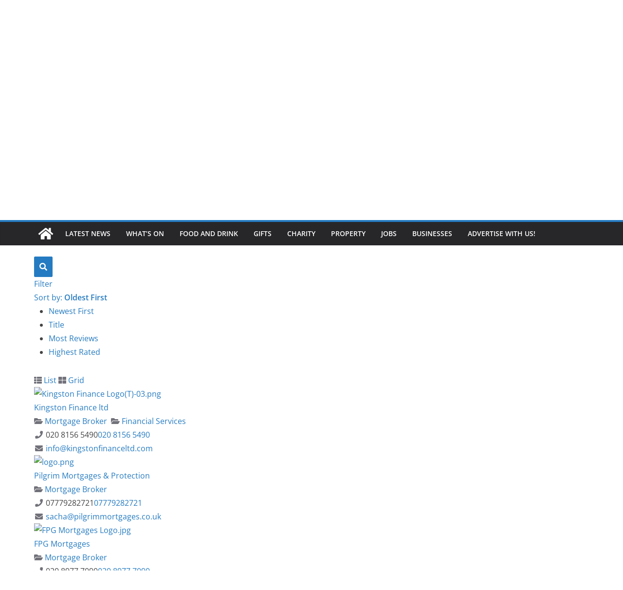

--- FILE ---
content_type: text/html; charset=UTF-8
request_url: https://teddingtontown.co.uk/directory/categories/mortgage-broker?tab=listings&sort=oldest&category=85&zoom=15&is_mile=0&directory_radius=0&view=list
body_size: 43723
content:
		<!doctype html>
		<html dir="ltr" lang="en-GB" prefix="og: https://ogp.me/ns#"
 xmlns:fb="http://ogp.me/ns/fb#">
		
<head>

			<meta charset="UTF-8"/>
<script type="text/javascript">
/* <![CDATA[ */
var gform;gform||(document.addEventListener("gform_main_scripts_loaded",function(){gform.scriptsLoaded=!0}),document.addEventListener("gform/theme/scripts_loaded",function(){gform.themeScriptsLoaded=!0}),window.addEventListener("DOMContentLoaded",function(){gform.domLoaded=!0}),gform={domLoaded:!1,scriptsLoaded:!1,themeScriptsLoaded:!1,isFormEditor:()=>"function"==typeof InitializeEditor,callIfLoaded:function(o){return!(!gform.domLoaded||!gform.scriptsLoaded||!gform.themeScriptsLoaded&&!gform.isFormEditor()||(gform.isFormEditor()&&console.warn("The use of gform.initializeOnLoaded() is deprecated in the form editor context and will be removed in Gravity Forms 3.1."),o(),0))},initializeOnLoaded:function(o){gform.callIfLoaded(o)||(document.addEventListener("gform_main_scripts_loaded",()=>{gform.scriptsLoaded=!0,gform.callIfLoaded(o)}),document.addEventListener("gform/theme/scripts_loaded",()=>{gform.themeScriptsLoaded=!0,gform.callIfLoaded(o)}),window.addEventListener("DOMContentLoaded",()=>{gform.domLoaded=!0,gform.callIfLoaded(o)}))},hooks:{action:{},filter:{}},addAction:function(o,r,e,t){gform.addHook("action",o,r,e,t)},addFilter:function(o,r,e,t){gform.addHook("filter",o,r,e,t)},doAction:function(o){gform.doHook("action",o,arguments)},applyFilters:function(o){return gform.doHook("filter",o,arguments)},removeAction:function(o,r){gform.removeHook("action",o,r)},removeFilter:function(o,r,e){gform.removeHook("filter",o,r,e)},addHook:function(o,r,e,t,n){null==gform.hooks[o][r]&&(gform.hooks[o][r]=[]);var d=gform.hooks[o][r];null==n&&(n=r+"_"+d.length),gform.hooks[o][r].push({tag:n,callable:e,priority:t=null==t?10:t})},doHook:function(r,o,e){var t;if(e=Array.prototype.slice.call(e,1),null!=gform.hooks[r][o]&&((o=gform.hooks[r][o]).sort(function(o,r){return o.priority-r.priority}),o.forEach(function(o){"function"!=typeof(t=o.callable)&&(t=window[t]),"action"==r?t.apply(null,e):e[0]=t.apply(null,e)})),"filter"==r)return e[0]},removeHook:function(o,r,t,n){var e;null!=gform.hooks[o][r]&&(e=(e=gform.hooks[o][r]).filter(function(o,r,e){return!!(null!=n&&n!=o.tag||null!=t&&t!=o.priority)}),gform.hooks[o][r]=e)}});
/* ]]> */
</script>

		<meta name="viewport" content="width=device-width, initial-scale=1">
		<link rel="profile" href="https://gmpg.org/xfn/11"/>
		
	
		<!-- All in One SEO 4.9.3 - aioseo.com -->
	<meta name="robots" content="max-image-preview:large" />
	<link rel="canonical" href="https://teddingtontown.co.uk/directory/" />
	<meta name="generator" content="All in One SEO (AIOSEO) 4.9.3" />
		<meta property="og:locale" content="en_GB" />
		<meta property="og:site_name" content="Teddington, Middlesex, UK - A local website for local people." />
		<meta property="og:type" content="article" />
		<meta property="og:title" content="Mortgage Broker - Teddington, Middlesex, UK" />
		<meta property="og:url" content="https://teddingtontown.co.uk/directory/" />
		<meta property="og:image" content="https://teddingtontown.co.uk/wp-content/uploads/2020/07/TT-Stag-Logo-1.png" />
		<meta property="og:image:secure_url" content="https://teddingtontown.co.uk/wp-content/uploads/2020/07/TT-Stag-Logo-1.png" />
		<meta property="og:image:width" content="333" />
		<meta property="og:image:height" content="130" />
		<meta property="article:published_time" content="2016-06-17T12:21:53+00:00" />
		<meta property="article:modified_time" content="2024-06-12T08:22:10+00:00" />
		<meta name="twitter:card" content="summary_large_image" />
		<meta name="twitter:title" content="Mortgage Broker - Teddington, Middlesex, UK" />
		<meta name="twitter:image" content="https://teddingtontown.co.uk/wp-content/uploads/2020/07/TT-Stag-Logo-1.png" />
		<script type="application/ld+json" class="aioseo-schema">
			{"@context":"https:\/\/schema.org","@graph":[{"@type":"BreadcrumbList","@id":"https:\/\/teddingtontown.co.uk\/directory\/#breadcrumblist","itemListElement":[{"@type":"ListItem","@id":"https:\/\/teddingtontown.co.uk#listItem","position":1,"name":"Home","item":"https:\/\/teddingtontown.co.uk","nextItem":{"@type":"ListItem","@id":"https:\/\/teddingtontown.co.uk\/directory\/#listItem","name":"Mortgage Broker"}},{"@type":"ListItem","@id":"https:\/\/teddingtontown.co.uk\/directory\/#listItem","position":2,"name":"Mortgage Broker","previousItem":{"@type":"ListItem","@id":"https:\/\/teddingtontown.co.uk#listItem","name":"Home"}}]},{"@type":"Organization","@id":"https:\/\/teddingtontown.co.uk\/#organization","name":"Teddington, Middlesex, UK","description":"A local website for local people.","url":"https:\/\/teddingtontown.co.uk\/","logo":{"@type":"ImageObject","url":"https:\/\/teddingtontown.co.uk\/wp-content\/uploads\/2020\/07\/TT-Stag-Logo-1.png","@id":"https:\/\/teddingtontown.co.uk\/directory\/#organizationLogo","width":333,"height":130},"image":{"@id":"https:\/\/teddingtontown.co.uk\/directory\/#organizationLogo"}},{"@type":"WebPage","@id":"https:\/\/teddingtontown.co.uk\/directory\/#webpage","url":"https:\/\/teddingtontown.co.uk\/directory\/","name":"Mortgage Broker - Teddington, Middlesex, UK","inLanguage":"en-GB","isPartOf":{"@id":"https:\/\/teddingtontown.co.uk\/#website"},"breadcrumb":{"@id":"https:\/\/teddingtontown.co.uk\/directory\/#breadcrumblist"},"datePublished":"2016-06-17T13:21:53+01:00","dateModified":"2024-06-12T09:22:10+01:00"},{"@type":"WebSite","@id":"https:\/\/teddingtontown.co.uk\/#website","url":"https:\/\/teddingtontown.co.uk\/","name":"Teddington, Middlesex, UK","description":"A local website for local people.","inLanguage":"en-GB","publisher":{"@id":"https:\/\/teddingtontown.co.uk\/#organization"}}]}
		</script>
		<!-- All in One SEO -->

<script type="text/javascript">function rgmkInitGoogleMaps(){window.rgmkGoogleMapsCallback=true;try{jQuery(document).trigger("rgmkGoogleMapsLoad")}catch(err){}}</script>
	<!-- This site is optimized with the Yoast SEO plugin v26.7 - https://yoast.com/wordpress/plugins/seo/ -->
	<title>Mortgage Broker - Teddington, Middlesex, UK</title>
	<link rel="canonical" href="https://teddingtontown.co.uk/directory/categories/mortgage-broker" />
	<meta property="og:locale" content="en_GB" />
	<meta property="og:type" content="article" />
	<meta property="og:title" content="Directory - Teddington, Middlesex, UK" />
	<meta property="og:url" content="https://teddingtontown.co.uk/directory/categories/mortgage-broker" />
	<meta property="og:site_name" content="Teddington, Middlesex, UK" />
	<meta property="article:modified_time" content="2024-06-12T08:22:10+00:00" />
	<meta name="twitter:card" content="summary_large_image" />
	<meta name="twitter:label1" content="Estimated reading time" />
	<meta name="twitter:data1" content="1 minute" />
	<script type="application/ld+json" class="yoast-schema-graph">{"@context":"https://schema.org","@graph":[{"@type":"WebPage","@id":"https://teddingtontown.co.uk/directory/","url":"https://teddingtontown.co.uk/directory/","name":"Directory - Teddington, Middlesex, UK","isPartOf":{"@id":"https://teddingtontown.co.uk/#website"},"datePublished":"2016-06-17T12:21:53+00:00","dateModified":"2024-06-12T08:22:10+00:00","breadcrumb":{"@id":"https://teddingtontown.co.uk/directory/#breadcrumb"},"inLanguage":"en-GB","potentialAction":[{"@type":"ReadAction","target":["https://teddingtontown.co.uk/directory/"]}]},{"@type":"BreadcrumbList","@id":"https://teddingtontown.co.uk/directory/#breadcrumb","itemListElement":[{"@type":"ListItem","position":1,"name":"Home","item":"https://teddingtontown.co.uk/"},{"@type":"ListItem","position":2,"name":"Directory","item":"https://teddingtontown.co.uk/directory"},{"@type":"ListItem","position":3,"name":"Financial Services","item":"https://teddingtontown.co.uk/directory/categories/financial-services"},{"@type":"ListItem","position":4,"name":"Mortgage Broker"}]},{"@type":"WebSite","@id":"https://teddingtontown.co.uk/#website","url":"https://teddingtontown.co.uk/","name":"Teddington, Middlesex, UK","description":"A local website for local people.","publisher":{"@id":"https://teddingtontown.co.uk/#organization"},"potentialAction":[{"@type":"SearchAction","target":{"@type":"EntryPoint","urlTemplate":"https://teddingtontown.co.uk/?s={search_term_string}"},"query-input":{"@type":"PropertyValueSpecification","valueRequired":true,"valueName":"search_term_string"}}],"inLanguage":"en-GB"},{"@type":"Organization","@id":"https://teddingtontown.co.uk/#organization","name":"Teddington, Middlesex, UK","url":"https://teddingtontown.co.uk/","logo":{"@type":"ImageObject","inLanguage":"en-GB","@id":"https://teddingtontown.co.uk/#/schema/logo/image/","url":"https://teddingtontown.co.uk/wp-content/uploads/2020/07/TT-Stag-Logo-1.png","contentUrl":"https://teddingtontown.co.uk/wp-content/uploads/2020/07/TT-Stag-Logo-1.png","width":333,"height":130,"caption":"Teddington, Middlesex, UK"},"image":{"@id":"https://teddingtontown.co.uk/#/schema/logo/image/"}}]}</script>
	<!-- / Yoast SEO plugin. -->


<link rel='dns-prefetch' href='//maps.googleapis.com' />
<link rel='dns-prefetch' href='//code.jquery.com' />
<link rel="alternate" type="application/rss+xml" title="Teddington, Middlesex, UK &raquo; Feed" href="https://teddingtontown.co.uk/feed/" />
<link rel="alternate" type="application/rss+xml" title="Teddington, Middlesex, UK &raquo; Comments Feed" href="https://teddingtontown.co.uk/comments/feed/" />
<link rel="alternate" title="oEmbed (JSON)" type="application/json+oembed" href="https://teddingtontown.co.uk/wp-json/oembed/1.0/embed?url=https%3A%2F%2Fteddingtontown.co.uk%2Fdirectory%2F" />
<link rel="alternate" title="oEmbed (XML)" type="text/xml+oembed" href="https://teddingtontown.co.uk/wp-json/oembed/1.0/embed?url=https%3A%2F%2Fteddingtontown.co.uk%2Fdirectory%2F&#038;format=xml" />
		<!-- This site uses the Google Analytics by MonsterInsights plugin v9.11.1 - Using Analytics tracking - https://www.monsterinsights.com/ -->
							<script src="//www.googletagmanager.com/gtag/js?id=G-YMEL6030RD"  data-cfasync="false" data-wpfc-render="false" type="text/javascript" async></script>
			<script data-cfasync="false" data-wpfc-render="false" type="text/javascript">
				var mi_version = '9.11.1';
				var mi_track_user = true;
				var mi_no_track_reason = '';
								var MonsterInsightsDefaultLocations = {"page_location":"https:\/\/teddingtontown.co.uk\/directory\/?tab=listings&sort=oldest&category=85&zoom=15&is_mile=0&directory_radius=0&view=list"};
								if ( typeof MonsterInsightsPrivacyGuardFilter === 'function' ) {
					var MonsterInsightsLocations = (typeof MonsterInsightsExcludeQuery === 'object') ? MonsterInsightsPrivacyGuardFilter( MonsterInsightsExcludeQuery ) : MonsterInsightsPrivacyGuardFilter( MonsterInsightsDefaultLocations );
				} else {
					var MonsterInsightsLocations = (typeof MonsterInsightsExcludeQuery === 'object') ? MonsterInsightsExcludeQuery : MonsterInsightsDefaultLocations;
				}

								var disableStrs = [
										'ga-disable-G-YMEL6030RD',
									];

				/* Function to detect opted out users */
				function __gtagTrackerIsOptedOut() {
					for (var index = 0; index < disableStrs.length; index++) {
						if (document.cookie.indexOf(disableStrs[index] + '=true') > -1) {
							return true;
						}
					}

					return false;
				}

				/* Disable tracking if the opt-out cookie exists. */
				if (__gtagTrackerIsOptedOut()) {
					for (var index = 0; index < disableStrs.length; index++) {
						window[disableStrs[index]] = true;
					}
				}

				/* Opt-out function */
				function __gtagTrackerOptout() {
					for (var index = 0; index < disableStrs.length; index++) {
						document.cookie = disableStrs[index] + '=true; expires=Thu, 31 Dec 2099 23:59:59 UTC; path=/';
						window[disableStrs[index]] = true;
					}
				}

				if ('undefined' === typeof gaOptout) {
					function gaOptout() {
						__gtagTrackerOptout();
					}
				}
								window.dataLayer = window.dataLayer || [];

				window.MonsterInsightsDualTracker = {
					helpers: {},
					trackers: {},
				};
				if (mi_track_user) {
					function __gtagDataLayer() {
						dataLayer.push(arguments);
					}

					function __gtagTracker(type, name, parameters) {
						if (!parameters) {
							parameters = {};
						}

						if (parameters.send_to) {
							__gtagDataLayer.apply(null, arguments);
							return;
						}

						if (type === 'event') {
														parameters.send_to = monsterinsights_frontend.v4_id;
							var hookName = name;
							if (typeof parameters['event_category'] !== 'undefined') {
								hookName = parameters['event_category'] + ':' + name;
							}

							if (typeof MonsterInsightsDualTracker.trackers[hookName] !== 'undefined') {
								MonsterInsightsDualTracker.trackers[hookName](parameters);
							} else {
								__gtagDataLayer('event', name, parameters);
							}
							
						} else {
							__gtagDataLayer.apply(null, arguments);
						}
					}

					__gtagTracker('js', new Date());
					__gtagTracker('set', {
						'developer_id.dZGIzZG': true,
											});
					if ( MonsterInsightsLocations.page_location ) {
						__gtagTracker('set', MonsterInsightsLocations);
					}
										__gtagTracker('config', 'G-YMEL6030RD', {"forceSSL":"true"} );
										window.gtag = __gtagTracker;										(function () {
						/* https://developers.google.com/analytics/devguides/collection/analyticsjs/ */
						/* ga and __gaTracker compatibility shim. */
						var noopfn = function () {
							return null;
						};
						var newtracker = function () {
							return new Tracker();
						};
						var Tracker = function () {
							return null;
						};
						var p = Tracker.prototype;
						p.get = noopfn;
						p.set = noopfn;
						p.send = function () {
							var args = Array.prototype.slice.call(arguments);
							args.unshift('send');
							__gaTracker.apply(null, args);
						};
						var __gaTracker = function () {
							var len = arguments.length;
							if (len === 0) {
								return;
							}
							var f = arguments[len - 1];
							if (typeof f !== 'object' || f === null || typeof f.hitCallback !== 'function') {
								if ('send' === arguments[0]) {
									var hitConverted, hitObject = false, action;
									if ('event' === arguments[1]) {
										if ('undefined' !== typeof arguments[3]) {
											hitObject = {
												'eventAction': arguments[3],
												'eventCategory': arguments[2],
												'eventLabel': arguments[4],
												'value': arguments[5] ? arguments[5] : 1,
											}
										}
									}
									if ('pageview' === arguments[1]) {
										if ('undefined' !== typeof arguments[2]) {
											hitObject = {
												'eventAction': 'page_view',
												'page_path': arguments[2],
											}
										}
									}
									if (typeof arguments[2] === 'object') {
										hitObject = arguments[2];
									}
									if (typeof arguments[5] === 'object') {
										Object.assign(hitObject, arguments[5]);
									}
									if ('undefined' !== typeof arguments[1].hitType) {
										hitObject = arguments[1];
										if ('pageview' === hitObject.hitType) {
											hitObject.eventAction = 'page_view';
										}
									}
									if (hitObject) {
										action = 'timing' === arguments[1].hitType ? 'timing_complete' : hitObject.eventAction;
										hitConverted = mapArgs(hitObject);
										__gtagTracker('event', action, hitConverted);
									}
								}
								return;
							}

							function mapArgs(args) {
								var arg, hit = {};
								var gaMap = {
									'eventCategory': 'event_category',
									'eventAction': 'event_action',
									'eventLabel': 'event_label',
									'eventValue': 'event_value',
									'nonInteraction': 'non_interaction',
									'timingCategory': 'event_category',
									'timingVar': 'name',
									'timingValue': 'value',
									'timingLabel': 'event_label',
									'page': 'page_path',
									'location': 'page_location',
									'title': 'page_title',
									'referrer' : 'page_referrer',
								};
								for (arg in args) {
																		if (!(!args.hasOwnProperty(arg) || !gaMap.hasOwnProperty(arg))) {
										hit[gaMap[arg]] = args[arg];
									} else {
										hit[arg] = args[arg];
									}
								}
								return hit;
							}

							try {
								f.hitCallback();
							} catch (ex) {
							}
						};
						__gaTracker.create = newtracker;
						__gaTracker.getByName = newtracker;
						__gaTracker.getAll = function () {
							return [];
						};
						__gaTracker.remove = noopfn;
						__gaTracker.loaded = true;
						window['__gaTracker'] = __gaTracker;
					})();
									} else {
										console.log("");
					(function () {
						function __gtagTracker() {
							return null;
						}

						window['__gtagTracker'] = __gtagTracker;
						window['gtag'] = __gtagTracker;
					})();
									}
			</script>
							<!-- / Google Analytics by MonsterInsights -->
		<style id='wp-img-auto-sizes-contain-inline-css' type='text/css'>
img:is([sizes=auto i],[sizes^="auto," i]){contain-intrinsic-size:3000px 1500px}
/*# sourceURL=wp-img-auto-sizes-contain-inline-css */
</style>
<link rel='stylesheet' id='sabai-css' href='https://teddingtontown.co.uk/wp-content/plugins/sabai/assets/css/main.min.css?ver=6.9' type='text/css' media='screen' />
<link rel='stylesheet' id='sabai-directory-css' href='https://teddingtontown.co.uk/wp-content/plugins/sabai-directory/assets/css/main.min.css?ver=6.9' type='text/css' media='screen' />
<link rel='stylesheet' id='sabai-googlemaps-css' href='https://teddingtontown.co.uk/wp-content/plugins/sabai-googlemaps/assets/css/main.min.css?ver=6.9' type='text/css' media='screen' />
<link rel='stylesheet' id='jquery-ui-css' href='//code.jquery.com/ui/1.13.3/themes/smoothness/jquery-ui.min.css?ver=1.13.3' type='text/css' media='all' />
<link rel='stylesheet' id='jquery-bxslider-css' href='https://teddingtontown.co.uk/wp-content/plugins/sabai/assets/css/jquery.bxslider.min.css?ver=6.9' type='text/css' media='screen' />
<link rel='stylesheet' id='sabai-font-awesome-css' href='https://teddingtontown.co.uk/wp-content/plugins/sabai/assets/css/font-awesome.min.css?ver=6.9' type='text/css' media='screen' />
<link rel='stylesheet' id='sbi_styles-css' href='https://teddingtontown.co.uk/wp-content/plugins/instagram-feed/css/sbi-styles.min.css?ver=6.10.0' type='text/css' media='all' />
<style id='wp-emoji-styles-inline-css' type='text/css'>

	img.wp-smiley, img.emoji {
		display: inline !important;
		border: none !important;
		box-shadow: none !important;
		height: 1em !important;
		width: 1em !important;
		margin: 0 0.07em !important;
		vertical-align: -0.1em !important;
		background: none !important;
		padding: 0 !important;
	}
/*# sourceURL=wp-emoji-styles-inline-css */
</style>
<link rel='stylesheet' id='wp-block-library-css' href='https://teddingtontown.co.uk/wp-includes/css/dist/block-library/style.min.css?ver=6.9' type='text/css' media='all' />
<style id='wp-block-library-theme-inline-css' type='text/css'>
.wp-block-audio :where(figcaption){color:#555;font-size:13px;text-align:center}.is-dark-theme .wp-block-audio :where(figcaption){color:#ffffffa6}.wp-block-audio{margin:0 0 1em}.wp-block-code{border:1px solid #ccc;border-radius:4px;font-family:Menlo,Consolas,monaco,monospace;padding:.8em 1em}.wp-block-embed :where(figcaption){color:#555;font-size:13px;text-align:center}.is-dark-theme .wp-block-embed :where(figcaption){color:#ffffffa6}.wp-block-embed{margin:0 0 1em}.blocks-gallery-caption{color:#555;font-size:13px;text-align:center}.is-dark-theme .blocks-gallery-caption{color:#ffffffa6}:root :where(.wp-block-image figcaption){color:#555;font-size:13px;text-align:center}.is-dark-theme :root :where(.wp-block-image figcaption){color:#ffffffa6}.wp-block-image{margin:0 0 1em}.wp-block-pullquote{border-bottom:4px solid;border-top:4px solid;color:currentColor;margin-bottom:1.75em}.wp-block-pullquote :where(cite),.wp-block-pullquote :where(footer),.wp-block-pullquote__citation{color:currentColor;font-size:.8125em;font-style:normal;text-transform:uppercase}.wp-block-quote{border-left:.25em solid;margin:0 0 1.75em;padding-left:1em}.wp-block-quote cite,.wp-block-quote footer{color:currentColor;font-size:.8125em;font-style:normal;position:relative}.wp-block-quote:where(.has-text-align-right){border-left:none;border-right:.25em solid;padding-left:0;padding-right:1em}.wp-block-quote:where(.has-text-align-center){border:none;padding-left:0}.wp-block-quote.is-large,.wp-block-quote.is-style-large,.wp-block-quote:where(.is-style-plain){border:none}.wp-block-search .wp-block-search__label{font-weight:700}.wp-block-search__button{border:1px solid #ccc;padding:.375em .625em}:where(.wp-block-group.has-background){padding:1.25em 2.375em}.wp-block-separator.has-css-opacity{opacity:.4}.wp-block-separator{border:none;border-bottom:2px solid;margin-left:auto;margin-right:auto}.wp-block-separator.has-alpha-channel-opacity{opacity:1}.wp-block-separator:not(.is-style-wide):not(.is-style-dots){width:100px}.wp-block-separator.has-background:not(.is-style-dots){border-bottom:none;height:1px}.wp-block-separator.has-background:not(.is-style-wide):not(.is-style-dots){height:2px}.wp-block-table{margin:0 0 1em}.wp-block-table td,.wp-block-table th{word-break:normal}.wp-block-table :where(figcaption){color:#555;font-size:13px;text-align:center}.is-dark-theme .wp-block-table :where(figcaption){color:#ffffffa6}.wp-block-video :where(figcaption){color:#555;font-size:13px;text-align:center}.is-dark-theme .wp-block-video :where(figcaption){color:#ffffffa6}.wp-block-video{margin:0 0 1em}:root :where(.wp-block-template-part.has-background){margin-bottom:0;margin-top:0;padding:1.25em 2.375em}
/*# sourceURL=/wp-includes/css/dist/block-library/theme.min.css */
</style>
<link rel='stylesheet' id='aioseo/css/src/vue/standalone/blocks/table-of-contents/global.scss-css' href='https://teddingtontown.co.uk/wp-content/plugins/all-in-one-seo-pack/dist/Lite/assets/css/table-of-contents/global.e90f6d47.css?ver=4.9.3' type='text/css' media='all' />
<style id='global-styles-inline-css' type='text/css'>
:root{--wp--preset--aspect-ratio--square: 1;--wp--preset--aspect-ratio--4-3: 4/3;--wp--preset--aspect-ratio--3-4: 3/4;--wp--preset--aspect-ratio--3-2: 3/2;--wp--preset--aspect-ratio--2-3: 2/3;--wp--preset--aspect-ratio--16-9: 16/9;--wp--preset--aspect-ratio--9-16: 9/16;--wp--preset--color--black: #000000;--wp--preset--color--cyan-bluish-gray: #abb8c3;--wp--preset--color--white: #ffffff;--wp--preset--color--pale-pink: #f78da7;--wp--preset--color--vivid-red: #cf2e2e;--wp--preset--color--luminous-vivid-orange: #ff6900;--wp--preset--color--luminous-vivid-amber: #fcb900;--wp--preset--color--light-green-cyan: #7bdcb5;--wp--preset--color--vivid-green-cyan: #00d084;--wp--preset--color--pale-cyan-blue: #8ed1fc;--wp--preset--color--vivid-cyan-blue: #0693e3;--wp--preset--color--vivid-purple: #9b51e0;--wp--preset--color--cm-color-1: #257BC1;--wp--preset--color--cm-color-2: #2270B0;--wp--preset--color--cm-color-3: #FFFFFF;--wp--preset--color--cm-color-4: #F9FEFD;--wp--preset--color--cm-color-5: #27272A;--wp--preset--color--cm-color-6: #16181A;--wp--preset--color--cm-color-7: #8F8F8F;--wp--preset--color--cm-color-8: #FFFFFF;--wp--preset--color--cm-color-9: #C7C7C7;--wp--preset--gradient--vivid-cyan-blue-to-vivid-purple: linear-gradient(135deg,rgb(6,147,227) 0%,rgb(155,81,224) 100%);--wp--preset--gradient--light-green-cyan-to-vivid-green-cyan: linear-gradient(135deg,rgb(122,220,180) 0%,rgb(0,208,130) 100%);--wp--preset--gradient--luminous-vivid-amber-to-luminous-vivid-orange: linear-gradient(135deg,rgb(252,185,0) 0%,rgb(255,105,0) 100%);--wp--preset--gradient--luminous-vivid-orange-to-vivid-red: linear-gradient(135deg,rgb(255,105,0) 0%,rgb(207,46,46) 100%);--wp--preset--gradient--very-light-gray-to-cyan-bluish-gray: linear-gradient(135deg,rgb(238,238,238) 0%,rgb(169,184,195) 100%);--wp--preset--gradient--cool-to-warm-spectrum: linear-gradient(135deg,rgb(74,234,220) 0%,rgb(151,120,209) 20%,rgb(207,42,186) 40%,rgb(238,44,130) 60%,rgb(251,105,98) 80%,rgb(254,248,76) 100%);--wp--preset--gradient--blush-light-purple: linear-gradient(135deg,rgb(255,206,236) 0%,rgb(152,150,240) 100%);--wp--preset--gradient--blush-bordeaux: linear-gradient(135deg,rgb(254,205,165) 0%,rgb(254,45,45) 50%,rgb(107,0,62) 100%);--wp--preset--gradient--luminous-dusk: linear-gradient(135deg,rgb(255,203,112) 0%,rgb(199,81,192) 50%,rgb(65,88,208) 100%);--wp--preset--gradient--pale-ocean: linear-gradient(135deg,rgb(255,245,203) 0%,rgb(182,227,212) 50%,rgb(51,167,181) 100%);--wp--preset--gradient--electric-grass: linear-gradient(135deg,rgb(202,248,128) 0%,rgb(113,206,126) 100%);--wp--preset--gradient--midnight: linear-gradient(135deg,rgb(2,3,129) 0%,rgb(40,116,252) 100%);--wp--preset--font-size--small: 13px;--wp--preset--font-size--medium: 16px;--wp--preset--font-size--large: 20px;--wp--preset--font-size--x-large: 24px;--wp--preset--font-size--xx-large: 30px;--wp--preset--font-size--huge: 36px;--wp--preset--font-family--dm-sans: DM Sans, sans-serif;--wp--preset--font-family--public-sans: Public Sans, sans-serif;--wp--preset--font-family--roboto: Roboto, sans-serif;--wp--preset--font-family--segoe-ui: Segoe UI, Arial, sans-serif;--wp--preset--font-family--ibm-plex-serif: IBM Plex Serif, sans-serif;--wp--preset--font-family--inter: Inter, sans-serif;--wp--preset--spacing--20: 0.44rem;--wp--preset--spacing--30: 0.67rem;--wp--preset--spacing--40: 1rem;--wp--preset--spacing--50: 1.5rem;--wp--preset--spacing--60: 2.25rem;--wp--preset--spacing--70: 3.38rem;--wp--preset--spacing--80: 5.06rem;--wp--preset--shadow--natural: 6px 6px 9px rgba(0, 0, 0, 0.2);--wp--preset--shadow--deep: 12px 12px 50px rgba(0, 0, 0, 0.4);--wp--preset--shadow--sharp: 6px 6px 0px rgba(0, 0, 0, 0.2);--wp--preset--shadow--outlined: 6px 6px 0px -3px rgb(255, 255, 255), 6px 6px rgb(0, 0, 0);--wp--preset--shadow--crisp: 6px 6px 0px rgb(0, 0, 0);}:root { --wp--style--global--content-size: 760px;--wp--style--global--wide-size: 1160px; }:where(body) { margin: 0; }.wp-site-blocks > .alignleft { float: left; margin-right: 2em; }.wp-site-blocks > .alignright { float: right; margin-left: 2em; }.wp-site-blocks > .aligncenter { justify-content: center; margin-left: auto; margin-right: auto; }:where(.wp-site-blocks) > * { margin-block-start: 24px; margin-block-end: 0; }:where(.wp-site-blocks) > :first-child { margin-block-start: 0; }:where(.wp-site-blocks) > :last-child { margin-block-end: 0; }:root { --wp--style--block-gap: 24px; }:root :where(.is-layout-flow) > :first-child{margin-block-start: 0;}:root :where(.is-layout-flow) > :last-child{margin-block-end: 0;}:root :where(.is-layout-flow) > *{margin-block-start: 24px;margin-block-end: 0;}:root :where(.is-layout-constrained) > :first-child{margin-block-start: 0;}:root :where(.is-layout-constrained) > :last-child{margin-block-end: 0;}:root :where(.is-layout-constrained) > *{margin-block-start: 24px;margin-block-end: 0;}:root :where(.is-layout-flex){gap: 24px;}:root :where(.is-layout-grid){gap: 24px;}.is-layout-flow > .alignleft{float: left;margin-inline-start: 0;margin-inline-end: 2em;}.is-layout-flow > .alignright{float: right;margin-inline-start: 2em;margin-inline-end: 0;}.is-layout-flow > .aligncenter{margin-left: auto !important;margin-right: auto !important;}.is-layout-constrained > .alignleft{float: left;margin-inline-start: 0;margin-inline-end: 2em;}.is-layout-constrained > .alignright{float: right;margin-inline-start: 2em;margin-inline-end: 0;}.is-layout-constrained > .aligncenter{margin-left: auto !important;margin-right: auto !important;}.is-layout-constrained > :where(:not(.alignleft):not(.alignright):not(.alignfull)){max-width: var(--wp--style--global--content-size);margin-left: auto !important;margin-right: auto !important;}.is-layout-constrained > .alignwide{max-width: var(--wp--style--global--wide-size);}body .is-layout-flex{display: flex;}.is-layout-flex{flex-wrap: wrap;align-items: center;}.is-layout-flex > :is(*, div){margin: 0;}body .is-layout-grid{display: grid;}.is-layout-grid > :is(*, div){margin: 0;}body{padding-top: 0px;padding-right: 0px;padding-bottom: 0px;padding-left: 0px;}a:where(:not(.wp-element-button)){text-decoration: underline;}:root :where(.wp-element-button, .wp-block-button__link){background-color: #32373c;border-width: 0;color: #fff;font-family: inherit;font-size: inherit;font-style: inherit;font-weight: inherit;letter-spacing: inherit;line-height: inherit;padding-top: calc(0.667em + 2px);padding-right: calc(1.333em + 2px);padding-bottom: calc(0.667em + 2px);padding-left: calc(1.333em + 2px);text-decoration: none;text-transform: inherit;}.has-black-color{color: var(--wp--preset--color--black) !important;}.has-cyan-bluish-gray-color{color: var(--wp--preset--color--cyan-bluish-gray) !important;}.has-white-color{color: var(--wp--preset--color--white) !important;}.has-pale-pink-color{color: var(--wp--preset--color--pale-pink) !important;}.has-vivid-red-color{color: var(--wp--preset--color--vivid-red) !important;}.has-luminous-vivid-orange-color{color: var(--wp--preset--color--luminous-vivid-orange) !important;}.has-luminous-vivid-amber-color{color: var(--wp--preset--color--luminous-vivid-amber) !important;}.has-light-green-cyan-color{color: var(--wp--preset--color--light-green-cyan) !important;}.has-vivid-green-cyan-color{color: var(--wp--preset--color--vivid-green-cyan) !important;}.has-pale-cyan-blue-color{color: var(--wp--preset--color--pale-cyan-blue) !important;}.has-vivid-cyan-blue-color{color: var(--wp--preset--color--vivid-cyan-blue) !important;}.has-vivid-purple-color{color: var(--wp--preset--color--vivid-purple) !important;}.has-cm-color-1-color{color: var(--wp--preset--color--cm-color-1) !important;}.has-cm-color-2-color{color: var(--wp--preset--color--cm-color-2) !important;}.has-cm-color-3-color{color: var(--wp--preset--color--cm-color-3) !important;}.has-cm-color-4-color{color: var(--wp--preset--color--cm-color-4) !important;}.has-cm-color-5-color{color: var(--wp--preset--color--cm-color-5) !important;}.has-cm-color-6-color{color: var(--wp--preset--color--cm-color-6) !important;}.has-cm-color-7-color{color: var(--wp--preset--color--cm-color-7) !important;}.has-cm-color-8-color{color: var(--wp--preset--color--cm-color-8) !important;}.has-cm-color-9-color{color: var(--wp--preset--color--cm-color-9) !important;}.has-black-background-color{background-color: var(--wp--preset--color--black) !important;}.has-cyan-bluish-gray-background-color{background-color: var(--wp--preset--color--cyan-bluish-gray) !important;}.has-white-background-color{background-color: var(--wp--preset--color--white) !important;}.has-pale-pink-background-color{background-color: var(--wp--preset--color--pale-pink) !important;}.has-vivid-red-background-color{background-color: var(--wp--preset--color--vivid-red) !important;}.has-luminous-vivid-orange-background-color{background-color: var(--wp--preset--color--luminous-vivid-orange) !important;}.has-luminous-vivid-amber-background-color{background-color: var(--wp--preset--color--luminous-vivid-amber) !important;}.has-light-green-cyan-background-color{background-color: var(--wp--preset--color--light-green-cyan) !important;}.has-vivid-green-cyan-background-color{background-color: var(--wp--preset--color--vivid-green-cyan) !important;}.has-pale-cyan-blue-background-color{background-color: var(--wp--preset--color--pale-cyan-blue) !important;}.has-vivid-cyan-blue-background-color{background-color: var(--wp--preset--color--vivid-cyan-blue) !important;}.has-vivid-purple-background-color{background-color: var(--wp--preset--color--vivid-purple) !important;}.has-cm-color-1-background-color{background-color: var(--wp--preset--color--cm-color-1) !important;}.has-cm-color-2-background-color{background-color: var(--wp--preset--color--cm-color-2) !important;}.has-cm-color-3-background-color{background-color: var(--wp--preset--color--cm-color-3) !important;}.has-cm-color-4-background-color{background-color: var(--wp--preset--color--cm-color-4) !important;}.has-cm-color-5-background-color{background-color: var(--wp--preset--color--cm-color-5) !important;}.has-cm-color-6-background-color{background-color: var(--wp--preset--color--cm-color-6) !important;}.has-cm-color-7-background-color{background-color: var(--wp--preset--color--cm-color-7) !important;}.has-cm-color-8-background-color{background-color: var(--wp--preset--color--cm-color-8) !important;}.has-cm-color-9-background-color{background-color: var(--wp--preset--color--cm-color-9) !important;}.has-black-border-color{border-color: var(--wp--preset--color--black) !important;}.has-cyan-bluish-gray-border-color{border-color: var(--wp--preset--color--cyan-bluish-gray) !important;}.has-white-border-color{border-color: var(--wp--preset--color--white) !important;}.has-pale-pink-border-color{border-color: var(--wp--preset--color--pale-pink) !important;}.has-vivid-red-border-color{border-color: var(--wp--preset--color--vivid-red) !important;}.has-luminous-vivid-orange-border-color{border-color: var(--wp--preset--color--luminous-vivid-orange) !important;}.has-luminous-vivid-amber-border-color{border-color: var(--wp--preset--color--luminous-vivid-amber) !important;}.has-light-green-cyan-border-color{border-color: var(--wp--preset--color--light-green-cyan) !important;}.has-vivid-green-cyan-border-color{border-color: var(--wp--preset--color--vivid-green-cyan) !important;}.has-pale-cyan-blue-border-color{border-color: var(--wp--preset--color--pale-cyan-blue) !important;}.has-vivid-cyan-blue-border-color{border-color: var(--wp--preset--color--vivid-cyan-blue) !important;}.has-vivid-purple-border-color{border-color: var(--wp--preset--color--vivid-purple) !important;}.has-cm-color-1-border-color{border-color: var(--wp--preset--color--cm-color-1) !important;}.has-cm-color-2-border-color{border-color: var(--wp--preset--color--cm-color-2) !important;}.has-cm-color-3-border-color{border-color: var(--wp--preset--color--cm-color-3) !important;}.has-cm-color-4-border-color{border-color: var(--wp--preset--color--cm-color-4) !important;}.has-cm-color-5-border-color{border-color: var(--wp--preset--color--cm-color-5) !important;}.has-cm-color-6-border-color{border-color: var(--wp--preset--color--cm-color-6) !important;}.has-cm-color-7-border-color{border-color: var(--wp--preset--color--cm-color-7) !important;}.has-cm-color-8-border-color{border-color: var(--wp--preset--color--cm-color-8) !important;}.has-cm-color-9-border-color{border-color: var(--wp--preset--color--cm-color-9) !important;}.has-vivid-cyan-blue-to-vivid-purple-gradient-background{background: var(--wp--preset--gradient--vivid-cyan-blue-to-vivid-purple) !important;}.has-light-green-cyan-to-vivid-green-cyan-gradient-background{background: var(--wp--preset--gradient--light-green-cyan-to-vivid-green-cyan) !important;}.has-luminous-vivid-amber-to-luminous-vivid-orange-gradient-background{background: var(--wp--preset--gradient--luminous-vivid-amber-to-luminous-vivid-orange) !important;}.has-luminous-vivid-orange-to-vivid-red-gradient-background{background: var(--wp--preset--gradient--luminous-vivid-orange-to-vivid-red) !important;}.has-very-light-gray-to-cyan-bluish-gray-gradient-background{background: var(--wp--preset--gradient--very-light-gray-to-cyan-bluish-gray) !important;}.has-cool-to-warm-spectrum-gradient-background{background: var(--wp--preset--gradient--cool-to-warm-spectrum) !important;}.has-blush-light-purple-gradient-background{background: var(--wp--preset--gradient--blush-light-purple) !important;}.has-blush-bordeaux-gradient-background{background: var(--wp--preset--gradient--blush-bordeaux) !important;}.has-luminous-dusk-gradient-background{background: var(--wp--preset--gradient--luminous-dusk) !important;}.has-pale-ocean-gradient-background{background: var(--wp--preset--gradient--pale-ocean) !important;}.has-electric-grass-gradient-background{background: var(--wp--preset--gradient--electric-grass) !important;}.has-midnight-gradient-background{background: var(--wp--preset--gradient--midnight) !important;}.has-small-font-size{font-size: var(--wp--preset--font-size--small) !important;}.has-medium-font-size{font-size: var(--wp--preset--font-size--medium) !important;}.has-large-font-size{font-size: var(--wp--preset--font-size--large) !important;}.has-x-large-font-size{font-size: var(--wp--preset--font-size--x-large) !important;}.has-xx-large-font-size{font-size: var(--wp--preset--font-size--xx-large) !important;}.has-huge-font-size{font-size: var(--wp--preset--font-size--huge) !important;}.has-dm-sans-font-family{font-family: var(--wp--preset--font-family--dm-sans) !important;}.has-public-sans-font-family{font-family: var(--wp--preset--font-family--public-sans) !important;}.has-roboto-font-family{font-family: var(--wp--preset--font-family--roboto) !important;}.has-segoe-ui-font-family{font-family: var(--wp--preset--font-family--segoe-ui) !important;}.has-ibm-plex-serif-font-family{font-family: var(--wp--preset--font-family--ibm-plex-serif) !important;}.has-inter-font-family{font-family: var(--wp--preset--font-family--inter) !important;}
:root :where(.wp-block-pullquote){font-size: 1.5em;line-height: 1.6;}
/*# sourceURL=global-styles-inline-css */
</style>
<link rel='stylesheet' id='contact-form-7-css' href='https://teddingtontown.co.uk/wp-content/plugins/contact-form-7/includes/css/styles.css?ver=6.1.4' type='text/css' media='all' />
<link rel='stylesheet' id='events-manager-css' href='https://teddingtontown.co.uk/wp-content/plugins/events-manager/includes/css/events-manager.min.css?ver=7.2.3.1' type='text/css' media='all' />
<style id='events-manager-inline-css' type='text/css'>
body .em { --font-family : inherit; --font-weight : inherit; --font-size : 1em; --line-height : inherit; }
/*# sourceURL=events-manager-inline-css */
</style>
<link rel='stylesheet' id='simple-social-share-main-css' href='https://teddingtontown.co.uk/wp-content/plugins/simple-social-share/css/style.css?ver=6.9' type='text/css' media='all' />
<link rel='stylesheet' id='tooltipster-css-css' href='https://teddingtontown.co.uk/wp-content/plugins/simple-social-share/css/tooltipster.css?ver=6.9' type='text/css' media='all' />
<style id='woocommerce-inline-inline-css' type='text/css'>
.woocommerce form .form-row .required { visibility: visible; }
/*# sourceURL=woocommerce-inline-inline-css */
</style>
<link rel='stylesheet' id='wp-job-manager-job-listings-css' href='https://teddingtontown.co.uk/wp-content/plugins/wp-job-manager/assets/dist/css/job-listings.css?ver=598383a28ac5f9f156e4' type='text/css' media='all' />
<link rel='stylesheet' id='cff-css' href='https://teddingtontown.co.uk/wp-content/plugins/custom-facebook-feed/assets/css/cff-style.min.css?ver=4.3.4' type='text/css' media='all' />
<link rel='stylesheet' id='sb-font-awesome-css' href='https://teddingtontown.co.uk/wp-content/plugins/custom-facebook-feed/assets/css/font-awesome.min.css?ver=4.7.0' type='text/css' media='all' />
<link rel='stylesheet' id='parente2-style-css' href='https://teddingtontown.co.uk/wp-content/themes/colormag/style.css?ver=6.9' type='text/css' media='all' />
<link rel='stylesheet' id='childe2-style-css' href='https://teddingtontown.co.uk/wp-content/themes/ColorMagChild/style.css?ver=6.9' type='text/css' media='all' />
<link rel='stylesheet' id='colormag_style-css' href='https://teddingtontown.co.uk/wp-content/themes/ColorMagChild/style.css?ver=1768656209' type='text/css' media='all' />
<style id='colormag_style-inline-css' type='text/css'>
body{color:#444444;}.cm-posts .post{box-shadow:0px 0px 2px 0px #E4E4E7;}@media screen and (min-width: 992px) {.cm-primary{width:70%;}}.colormag-button,
			input[type="reset"],
			input[type="button"],
			input[type="submit"],
			button,
			.cm-entry-button span,
			.wp-block-button .wp-block-button__link{color:#ffffff;}.cm-content{background-color:#ffffff;background-size:contain;}.cm-header .cm-menu-toggle svg,
			.cm-header .cm-menu-toggle svg{fill:#fff;}.cm-footer-bar-area .cm-footer-bar__2 a{color:#207daf;} :root{--cm-color-1: #257BC1;--cm-color-2: #2270B0;--cm-color-3: #FFFFFF;--cm-color-4: #F9FEFD;--cm-color-5: #27272A;--cm-color-6: #16181A;--cm-color-7: #8F8F8F;--cm-color-8: #FFFFFF;--cm-color-9: #C7C7C7;}body{color:#444444;}.cm-posts .post{box-shadow:0px 0px 2px 0px #E4E4E7;}@media screen and (min-width: 992px) {.cm-primary{width:70%;}}.colormag-button,
			input[type="reset"],
			input[type="button"],
			input[type="submit"],
			button,
			.cm-entry-button span,
			.wp-block-button .wp-block-button__link{color:#ffffff;}.cm-content{background-color:#ffffff;background-size:contain;}.cm-header .cm-menu-toggle svg,
			.cm-header .cm-menu-toggle svg{fill:#fff;}.cm-footer-bar-area .cm-footer-bar__2 a{color:#207daf;} :root{--cm-color-1: #257BC1;--cm-color-2: #2270B0;--cm-color-3: #FFFFFF;--cm-color-4: #F9FEFD;--cm-color-5: #27272A;--cm-color-6: #16181A;--cm-color-7: #8F8F8F;--cm-color-8: #FFFFFF;--cm-color-9: #C7C7C7;}.cm-header-builder .cm-header-buttons .cm-header-button .cm-button{background-color:#207daf;}.cm-header-builder .cm-header-top-row{background-color:#f4f4f5;}.cm-header-builder .cm-primary-nav .sub-menu, .cm-header-builder .cm-primary-nav .children{background-color:#232323;background-size:contain;}.cm-header-builder nav.cm-secondary-nav ul.sub-menu, .cm-header-builder .cm-secondary-nav .children{background-color:#232323;background-size:contain;}.cm-footer-builder .cm-footer-bottom-row{border-color:#3F3F46;}:root{--top-grid-columns: 4;
			--main-grid-columns: 4;
			--bottom-grid-columns: 2;
			}.cm-footer-builder .cm-footer-bottom-row .cm-footer-col{flex-direction: column;}.cm-footer-builder .cm-footer-main-row .cm-footer-col{flex-direction: column;}.cm-footer-builder .cm-footer-top-row .cm-footer-col{flex-direction: column;} :root{--cm-color-1: #257BC1;--cm-color-2: #2270B0;--cm-color-3: #FFFFFF;--cm-color-4: #F9FEFD;--cm-color-5: #27272A;--cm-color-6: #16181A;--cm-color-7: #8F8F8F;--cm-color-8: #FFFFFF;--cm-color-9: #C7C7C7;}:root {--wp--preset--color--cm-color-1:#257BC1;--wp--preset--color--cm-color-2:#2270B0;--wp--preset--color--cm-color-3:#FFFFFF;--wp--preset--color--cm-color-4:#F9FEFD;--wp--preset--color--cm-color-5:#27272A;--wp--preset--color--cm-color-6:#16181A;--wp--preset--color--cm-color-7:#8F8F8F;--wp--preset--color--cm-color-8:#FFFFFF;--wp--preset--color--cm-color-9:#C7C7C7;}:root {--e-global-color-cmcolor1: #257BC1;--e-global-color-cmcolor2: #2270B0;--e-global-color-cmcolor3: #FFFFFF;--e-global-color-cmcolor4: #F9FEFD;--e-global-color-cmcolor5: #27272A;--e-global-color-cmcolor6: #16181A;--e-global-color-cmcolor7: #8F8F8F;--e-global-color-cmcolor8: #FFFFFF;--e-global-color-cmcolor9: #C7C7C7;}
/*# sourceURL=colormag_style-inline-css */
</style>
<link rel='stylesheet' id='font-awesome-all-css' href='https://teddingtontown.co.uk/wp-content/themes/colormag/inc/customizer/customind/assets/fontawesome/v6/css/all.min.css?ver=6.2.4' type='text/css' media='all' />
<link rel='stylesheet' id='font-awesome-4-css' href='https://teddingtontown.co.uk/wp-content/plugins/post-grid/assets/css/fontawesome-old/css/font-awesome-4.css?ver=6.9' type='text/css' media='all' />
<link rel='stylesheet' id='colormag-font-awesome-6-css' href='https://teddingtontown.co.uk/wp-content/themes/colormag/inc/customizer/customind/assets/fontawesome/v6/css/all.min.css?ver=6.2.4' type='text/css' media='all' />
<link rel='stylesheet' id='elementor-frontend-css' href='https://teddingtontown.co.uk/wp-content/plugins/elementor/assets/css/frontend.min.css?ver=3.34.1' type='text/css' media='all' />
<link rel='stylesheet' id='elementor-post-47598-css' href='https://teddingtontown.co.uk/wp-content/uploads/elementor/css/post-47598.css?ver=1768470979' type='text/css' media='all' />
<link rel='stylesheet' id='cffstyles-css' href='https://teddingtontown.co.uk/wp-content/plugins/custom-facebook-feed/assets/css/cff-style.min.css?ver=4.3.4' type='text/css' media='all' />
<link rel='stylesheet' id='colormag-elementor-css' href='https://teddingtontown.co.uk/wp-content/themes/colormag/inc/compatibility/elementor/assets/css/elementor.min.css?ver=4.1.2' type='text/css' media='all' />
<link rel='stylesheet' id='font-awesome-5-all-css' href='https://teddingtontown.co.uk/wp-content/plugins/elementor/assets/lib/font-awesome/css/all.min.css?ver=3.34.1' type='text/css' media='all' />
<link rel='stylesheet' id='font-awesome-4-shim-css' href='https://teddingtontown.co.uk/wp-content/plugins/elementor/assets/lib/font-awesome/css/v4-shims.min.css?ver=3.34.1' type='text/css' media='all' />
<link rel='stylesheet' id='sbistyles-css' href='https://teddingtontown.co.uk/wp-content/plugins/instagram-feed/css/sbi-styles.min.css?ver=6.10.0' type='text/css' media='all' />
<link rel='stylesheet' id='js_composer_front-css' href='https://teddingtontown.co.uk/wp-content/plugins/js_composer/assets/css/js_composer.min.css?ver=7.4' type='text/css' media='all' />
<link rel='stylesheet' id='colormag-woocommerce-style-css' href='https://teddingtontown.co.uk/wp-content/themes/colormag/woocommerce.css?ver=4.1.2' type='text/css' media='all' />
<style id='colormag-woocommerce-style-inline-css' type='text/css'>

	@font-face {
		font-family: "star";
		src: url("https://teddingtontown.co.uk/wp-content/plugins/woocommerce/assets/fonts/star.eot");
		src: url("https://teddingtontown.co.uk/wp-content/plugins/woocommerce/assets/fonts/star.eot?#iefix") format("embedded-opentype"),
			url("https://teddingtontown.co.uk/wp-content/plugins/woocommerce/assets/fonts/star.woff") format("woff"),
			url("https://teddingtontown.co.uk/wp-content/plugins/woocommerce/assets/fonts/star.ttf") format("truetype"),
			url("https://teddingtontown.co.uk/wp-content/plugins/woocommerce/assets/fonts/star.svg#star") format("svg");
		font-weight: normal;
		font-style: normal;
	}
	@font-face {
		font-family: "WooCommerce";
		src: url("https://teddingtontown.co.uk/wp-content/plugins/woocommerce/assets/fonts/WooCommerce.eot");
		src: url("https://teddingtontown.co.uk/wp-content/plugins/woocommerce/assets/fonts/WooCommerce.eot?#iefix") format("embedded-opentype"),
			url("https://teddingtontown.co.uk/wp-content/plugins/woocommerce/assets/fonts/WooCommerce.woff") format("woff"),
			url("https://teddingtontown.co.uk/wp-content/plugins/woocommerce/assets/fonts/WooCommerce.ttf") format("truetype"),
			url("https://teddingtontown.co.uk/wp-content/plugins/woocommerce/assets/fonts/WooCommerce.svg#star") format("svg");
		font-weight: normal;
		font-style: normal;
	}
	
/*# sourceURL=colormag-woocommerce-style-inline-css */
</style>
<link rel='stylesheet' id='elementor-gf-local-roboto-css' href='https://teddingtontown.co.uk/wp-content/uploads/elementor/google-fonts/css/roboto.css?ver=1743668592' type='text/css' media='all' />
<link rel='stylesheet' id='elementor-gf-local-robotoslab-css' href='https://teddingtontown.co.uk/wp-content/uploads/elementor/google-fonts/css/robotoslab.css?ver=1743668605' type='text/css' media='all' />
<link rel="stylesheet" type="text/css" href="https://teddingtontown.co.uk/wp-content/plugins/smart-slider-3/Public/SmartSlider3/Application/Frontend/Assets/dist/smartslider.min.css?ver=c397fa89" media="all">
<style data-related="n2-ss-2">div#n2-ss-2 .n2-ss-slider-1{display:grid;position:relative;}div#n2-ss-2 .n2-ss-slider-2{display:grid;position:relative;overflow:hidden;padding:0px 0px 0px 0px;border:0px solid RGBA(62,62,62,1);border-radius:0px;background-clip:padding-box;background-repeat:repeat;background-position:50% 50%;background-size:cover;background-attachment:scroll;z-index:1;}div#n2-ss-2:not(.n2-ss-loaded) .n2-ss-slider-2{background-image:none !important;}div#n2-ss-2 .n2-ss-slider-3{display:grid;grid-template-areas:'cover';position:relative;overflow:hidden;z-index:10;}div#n2-ss-2 .n2-ss-slider-3 > *{grid-area:cover;}div#n2-ss-2 .n2-ss-slide-backgrounds,div#n2-ss-2 .n2-ss-slider-3 > .n2-ss-divider{position:relative;}div#n2-ss-2 .n2-ss-slide-backgrounds{z-index:10;}div#n2-ss-2 .n2-ss-slide-backgrounds > *{overflow:hidden;}div#n2-ss-2 .n2-ss-slide-background{transform:translateX(-100000px);}div#n2-ss-2 .n2-ss-slider-4{place-self:center;position:relative;width:100%;height:100%;z-index:20;display:grid;grid-template-areas:'slide';}div#n2-ss-2 .n2-ss-slider-4 > *{grid-area:slide;}div#n2-ss-2.n2-ss-full-page--constrain-ratio .n2-ss-slider-4{height:auto;}div#n2-ss-2 .n2-ss-slide{display:grid;place-items:center;grid-auto-columns:100%;position:relative;z-index:20;-webkit-backface-visibility:hidden;transform:translateX(-100000px);}div#n2-ss-2 .n2-ss-slide{perspective:1500px;}div#n2-ss-2 .n2-ss-slide-active{z-index:21;}.n2-ss-background-animation{position:absolute;top:0;left:0;width:100%;height:100%;z-index:3;}div#n2-ss-2 .n2-ss-slide-limiter{max-width:728px;}div#n2-ss-2 .n-uc-HtOLzWhUyypB{padding:10px 10px 10px 10px}div#n2-ss-2 .n-uc-B5u3Uo5MLJXe{padding:10px 10px 10px 10px}div#n2-ss-2 .n-uc-HC4Ky1s7AGKm{padding:10px 10px 10px 10px}div#n2-ss-2 .n-uc-1gFizLGn9p5B{padding:10px 10px 10px 10px}div#n2-ss-2 .n-uc-jkaso1t7P13L{padding:10px 10px 10px 10px}div#n2-ss-2 .n-uc-1zNLuesW3i6t{padding:10px 10px 10px 10px}div#n2-ss-2 .n-uc-gVjUWw9aoObm{padding:10px 10px 10px 10px}div#n2-ss-2 .n-uc-4WVXn6jXItbF{padding:10px 10px 10px 10px}div#n2-ss-2 .n-uc-f0qn0SXkrnjP{padding:10px 10px 10px 10px}@media (min-width: 1200px){div#n2-ss-2 [data-hide-desktopportrait="1"]{display: none !important;}}@media (orientation: landscape) and (max-width: 1199px) and (min-width: 901px),(orientation: portrait) and (max-width: 1199px) and (min-width: 701px){div#n2-ss-2 [data-hide-tabletportrait="1"]{display: none !important;}}@media (orientation: landscape) and (max-width: 900px),(orientation: portrait) and (max-width: 700px){div#n2-ss-2 .n2-ss-slide-limiter{max-width:580px;}div#n2-ss-2 [data-hide-mobileportrait="1"]{display: none !important;}}</style>
<script>(function(){this._N2=this._N2||{_r:[],_d:[],r:function(){this._r.push(arguments)},d:function(){this._d.push(arguments)}}}).call(window);</script><script src="https://teddingtontown.co.uk/wp-content/plugins/smart-slider-3/Public/SmartSlider3/Application/Frontend/Assets/dist/n2.min.js?ver=c397fa89" defer async></script>
<script src="https://teddingtontown.co.uk/wp-content/plugins/smart-slider-3/Public/SmartSlider3/Application/Frontend/Assets/dist/smartslider-frontend.min.js?ver=c397fa89" defer async></script>
<script src="https://teddingtontown.co.uk/wp-content/plugins/smart-slider-3/Public/SmartSlider3/Slider/SliderType/Simple/Assets/dist/ss-simple.min.js?ver=c397fa89" defer async></script>
<script>_N2.r('documentReady',function(){_N2.r(["documentReady","smartslider-frontend","ss-simple"],function(){new _N2.SmartSliderSimple('n2-ss-2',{"admin":false,"background.video.mobile":1,"loadingTime":2000,"alias":{"id":0,"smoothScroll":0,"slideSwitch":0,"scroll":1},"align":"normal","isDelayed":0,"responsive":{"mediaQueries":{"all":false,"desktopportrait":["(min-width: 1200px)"],"tabletportrait":["(orientation: landscape) and (max-width: 1199px) and (min-width: 901px)","(orientation: portrait) and (max-width: 1199px) and (min-width: 701px)"],"mobileportrait":["(orientation: landscape) and (max-width: 900px)","(orientation: portrait) and (max-width: 700px)"]},"base":{"slideOuterWidth":728,"slideOuterHeight":150,"sliderWidth":728,"sliderHeight":150,"slideWidth":728,"slideHeight":150},"hideOn":{"desktopLandscape":false,"desktopPortrait":false,"tabletLandscape":false,"tabletPortrait":false,"mobileLandscape":false,"mobilePortrait":false},"onResizeEnabled":true,"type":"auto","sliderHeightBasedOn":"real","focusUser":1,"focusEdge":"auto","breakpoints":[{"device":"tabletPortrait","type":"max-screen-width","portraitWidth":1199,"landscapeWidth":1199},{"device":"mobilePortrait","type":"max-screen-width","portraitWidth":700,"landscapeWidth":900}],"enabledDevices":{"desktopLandscape":0,"desktopPortrait":1,"tabletLandscape":0,"tabletPortrait":1,"mobileLandscape":0,"mobilePortrait":1},"sizes":{"desktopPortrait":{"width":728,"height":150,"max":3000,"min":728},"tabletPortrait":{"width":701,"height":144,"customHeight":false,"max":1199,"min":701},"mobilePortrait":{"width":320,"height":65,"customHeight":false,"max":900,"min":320}},"overflowHiddenPage":0,"focus":{"offsetTop":"#wpadminbar","offsetBottom":""}},"controls":{"mousewheel":0,"touch":"horizontal","keyboard":1,"blockCarouselInteraction":1},"playWhenVisible":1,"playWhenVisibleAt":0.5,"lazyLoad":0,"lazyLoadNeighbor":0,"blockrightclick":0,"maintainSession":0,"autoplay":{"enabled":1,"start":1,"duration":4000,"autoplayLoop":1,"allowReStart":0,"reverse":0,"pause":{"click":1,"mouse":"0","mediaStarted":1},"resume":{"click":0,"mouse":"0","mediaEnded":1,"slidechanged":0},"interval":1,"intervalModifier":"loop","intervalSlide":"current"},"perspective":1500,"layerMode":{"playOnce":0,"playFirstLayer":1,"mode":"skippable","inAnimation":"mainInEnd"},"bgAnimations":0,"mainanimation":{"type":"horizontal","duration":800,"delay":0,"ease":"easeOutQuad","shiftedBackgroundAnimation":0},"carousel":1,"initCallbacks":function(){}})})});</script><script type="text/javascript" src="https://teddingtontown.co.uk/wp-includes/js/jquery/jquery.min.js?ver=3.7.1" id="jquery-core-js"></script>
<script type="text/javascript" src="https://teddingtontown.co.uk/wp-includes/js/jquery/jquery-migrate.min.js?ver=3.4.1" id="jquery-migrate-js"></script>
<script type="text/javascript" src="https://teddingtontown.co.uk/wp-includes/js/jquery/ui/core.min.js?ver=1.13.3" id="jquery-ui-core-js"></script>
<script type="text/javascript" src="https://teddingtontown.co.uk/wp-content/plugins/sabai/assets/js/bootstrap.min.js" id="sabai-bootstrap-js"></script>
<script type="text/javascript" src="https://teddingtontown.co.uk/wp-content/plugins/sabai/assets/js/bootstrap-growl.min.js" id="sabai-bootstrap-growl-js"></script>
<script type="text/javascript" src="https://teddingtontown.co.uk/wp-content/plugins/sabai/assets/js/jquery.scrollTo.min.js" id="jquery-scrollto-js"></script>
<script type="text/javascript" src="https://teddingtontown.co.uk/wp-content/plugins/sabai/assets/js/jquery-ajaxreadystate.min.js" id="jquery-ajaxreadystate-js"></script>
<script type="text/javascript" src="https://teddingtontown.co.uk/wp-content/plugins/sabai/assets/js/sabai.min.js" id="sabai-js"></script>
<script type="text/javascript" src="https://teddingtontown.co.uk/wp-content/plugins/sabai/assets/js/autosize.min.js" id="autosize-js"></script>
<script type="text/javascript" src="https://teddingtontown.co.uk/wp-content/plugins/sabai/assets/js/jquery.bxslider.min.js" id="jquery-bxslider-js"></script>
<script type="text/javascript" src="//maps.googleapis.com/maps/api/js?v=3.33&amp;libraries=places&amp;language=en-GB&amp;key=AIzaSyCBqGfwRcpF0O60hapkLrFVb_UQQpx_ke8&amp;callback=rgmkInitGoogleMaps" id="sabai-googlemaps-js"></script>
<script type="text/javascript" src="https://teddingtontown.co.uk/wp-content/plugins/sabai-googlemaps/assets/js/infobox.min.js" id="sabai-googlemaps-infobox-js"></script>
<script type="text/javascript" src="https://teddingtontown.co.uk/wp-content/plugins/sabai-googlemaps/assets/js/sabai-googlemaps-map.min.js" id="sabai-googlemaps-map-js"></script>
<script type="text/javascript" src="https://teddingtontown.co.uk/wp-content/plugins/sabai-googlemaps/assets/js/sabai-googlemaps-autocomplete.min.js" id="sabai-googlemaps-autocomplete-js"></script>
<script type="text/javascript" src="https://teddingtontown.co.uk/wp-content/plugins/sabai-googlemaps/assets/js/markerclusterer.min.js" id="sabai-googlemaps-markerclusterer-js"></script>
<script type="text/javascript" src="https://teddingtontown.co.uk/wp-includes/js/jquery/ui/mouse.min.js?ver=1.13.3" id="jquery-ui-mouse-js"></script>
<script type="text/javascript" src="https://teddingtontown.co.uk/wp-content/plugins/sabai/assets/js/typeahead.bundle.min.js" id="twitter-typeahead-js"></script>
<script type="text/javascript" src="https://teddingtontown.co.uk/wp-content/plugins/google-analytics-for-wordpress/assets/js/frontend-gtag.min.js?ver=9.11.1" id="monsterinsights-frontend-script-js" async="async" data-wp-strategy="async"></script>
<script data-cfasync="false" data-wpfc-render="false" type="text/javascript" id='monsterinsights-frontend-script-js-extra'>/* <![CDATA[ */
var monsterinsights_frontend = {"js_events_tracking":"true","download_extensions":"doc,pdf,ppt,zip,xls,docx,pptx,xlsx","inbound_paths":"[]","home_url":"https:\/\/teddingtontown.co.uk","hash_tracking":"false","v4_id":"G-YMEL6030RD"};/* ]]> */
</script>
<script type="text/javascript" src="https://teddingtontown.co.uk/wp-includes/js/jquery/ui/sortable.min.js?ver=1.13.3" id="jquery-ui-sortable-js"></script>
<script type="text/javascript" src="https://teddingtontown.co.uk/wp-includes/js/jquery/ui/datepicker.min.js?ver=1.13.3" id="jquery-ui-datepicker-js"></script>
<script type="text/javascript" id="jquery-ui-datepicker-js-after">
/* <![CDATA[ */
jQuery(function(jQuery){jQuery.datepicker.setDefaults({"closeText":"Close","currentText":"Today","monthNames":["January","February","March","April","May","June","July","August","September","October","November","December"],"monthNamesShort":["Jan","Feb","Mar","Apr","May","Jun","Jul","Aug","Sep","Oct","Nov","Dec"],"nextText":"Next","prevText":"Previous","dayNames":["Sunday","Monday","Tuesday","Wednesday","Thursday","Friday","Saturday"],"dayNamesShort":["Sun","Mon","Tue","Wed","Thu","Fri","Sat"],"dayNamesMin":["S","M","T","W","T","F","S"],"dateFormat":"dS MM yy","firstDay":1,"isRTL":false});});
//# sourceURL=jquery-ui-datepicker-js-after
/* ]]> */
</script>
<script type="text/javascript" src="https://teddingtontown.co.uk/wp-includes/js/jquery/ui/resizable.min.js?ver=1.13.3" id="jquery-ui-resizable-js"></script>
<script type="text/javascript" src="https://teddingtontown.co.uk/wp-includes/js/jquery/ui/draggable.min.js?ver=1.13.3" id="jquery-ui-draggable-js"></script>
<script type="text/javascript" src="https://teddingtontown.co.uk/wp-includes/js/jquery/ui/controlgroup.min.js?ver=1.13.3" id="jquery-ui-controlgroup-js"></script>
<script type="text/javascript" src="https://teddingtontown.co.uk/wp-includes/js/jquery/ui/checkboxradio.min.js?ver=1.13.3" id="jquery-ui-checkboxradio-js"></script>
<script type="text/javascript" src="https://teddingtontown.co.uk/wp-includes/js/jquery/ui/button.min.js?ver=1.13.3" id="jquery-ui-button-js"></script>
<script type="text/javascript" src="https://teddingtontown.co.uk/wp-includes/js/jquery/ui/dialog.min.js?ver=1.13.3" id="jquery-ui-dialog-js"></script>
<script type="text/javascript" id="events-manager-js-extra">
/* <![CDATA[ */
var EM = {"ajaxurl":"https://teddingtontown.co.uk/wp-admin/admin-ajax.php","locationajaxurl":"https://teddingtontown.co.uk/wp-admin/admin-ajax.php?action=locations_search","firstDay":"1","locale":"en","dateFormat":"yy-mm-dd","ui_css":"https://teddingtontown.co.uk/wp-content/plugins/events-manager/includes/css/jquery-ui/build.min.css","show24hours":"0","is_ssl":"1","autocomplete_limit":"10","calendar":{"breakpoints":{"small":560,"medium":908,"large":false},"month_format":"M Y"},"phone":"","datepicker":{"format":"d/m/Y"},"search":{"breakpoints":{"small":650,"medium":850,"full":false}},"url":"https://teddingtontown.co.uk/wp-content/plugins/events-manager","assets":{"input.em-uploader":{"js":{"em-uploader":{"url":"https://teddingtontown.co.uk/wp-content/plugins/events-manager/includes/js/em-uploader.js?v=7.2.3.1","event":"em_uploader_ready"}}},".em-event-editor":{"js":{"event-editor":{"url":"https://teddingtontown.co.uk/wp-content/plugins/events-manager/includes/js/events-manager-event-editor.js?v=7.2.3.1","event":"em_event_editor_ready"}},"css":{"event-editor":"https://teddingtontown.co.uk/wp-content/plugins/events-manager/includes/css/events-manager-event-editor.min.css?v=7.2.3.1"}},".em-recurrence-sets, .em-timezone":{"js":{"luxon":{"url":"luxon/luxon.js?v=7.2.3.1","event":"em_luxon_ready"}}},".em-booking-form, #em-booking-form, .em-booking-recurring, .em-event-booking-form":{"js":{"em-bookings":{"url":"https://teddingtontown.co.uk/wp-content/plugins/events-manager/includes/js/bookingsform.js?v=7.2.3.1","event":"em_booking_form_js_loaded"}}},"#em-opt-archetypes":{"js":{"archetypes":"https://teddingtontown.co.uk/wp-content/plugins/events-manager/includes/js/admin-archetype-editor.js?v=7.2.3.1","archetypes_ms":"https://teddingtontown.co.uk/wp-content/plugins/events-manager/includes/js/admin-archetypes.js?v=7.2.3.1","qs":"qs/qs.js?v=7.2.3.1"}}},"cached":"","bookingInProgress":"Please wait while the booking is being submitted.","tickets_save":"Save Ticket","bookingajaxurl":"https://teddingtontown.co.uk/wp-admin/admin-ajax.php","bookings_export_save":"Export Bookings","bookings_settings_save":"Save Settings","booking_delete":"Are you sure you want to delete?","booking_offset":"30","bookings":{"submit_button":{"text":{"default":"Send your booking","free":"Send your booking","payment":"Send your booking","processing":"Processing ..."}},"update_listener":""},"bb_full":"Sold Out","bb_book":"Book Now","bb_booking":"Booking\u2026","bb_booked":"Booking Submitted","bb_error":"Booking Error. Try again?","bb_cancel":"Cancel","bb_canceling":"Cancelling\u2026","bb_cancelled":"Cancelled","bb_cancel_error":"Cancellation Error. Try again?","txt_search":"Search","txt_searching":"Searching...","txt_loading":"Loading...","event_detach_warning":"Are you sure you want to detach this event? By doing so, this event will be independent of the recurring set of events.","delete_recurrence_warning":"Are you sure you want to delete all recurrences of this event? All events will be moved to trash.","disable_bookings_warning":"Are you sure you want to disable bookings? If you do this and save, you will lose all previous bookings. If you wish to prevent further bookings, reduce the number of spaces available to the amount of bookings you currently have","booking_warning_cancel":"Are you sure you want to cancel your booking?"};
//# sourceURL=events-manager-js-extra
/* ]]> */
</script>
<script type="text/javascript" src="https://teddingtontown.co.uk/wp-content/plugins/events-manager/includes/js/events-manager.js?ver=7.2.3.1" id="events-manager-js"></script>
<script type="text/javascript" src="https://teddingtontown.co.uk/wp-content/plugins/simple-social-share/js/jquery.tooltipster.js?ver=6.9" id="tooltipster-js-js"></script>
<script type="text/javascript" src="https://teddingtontown.co.uk/wp-content/plugins/woocommerce/assets/js/jquery-blockui/jquery.blockUI.min.js?ver=2.7.0-wc.10.4.3" id="wc-jquery-blockui-js" defer="defer" data-wp-strategy="defer"></script>
<script type="text/javascript" src="https://teddingtontown.co.uk/wp-content/plugins/woocommerce/assets/js/js-cookie/js.cookie.min.js?ver=2.1.4-wc.10.4.3" id="wc-js-cookie-js" defer="defer" data-wp-strategy="defer"></script>
<script type="text/javascript" id="woocommerce-js-extra">
/* <![CDATA[ */
var woocommerce_params = {"ajax_url":"/wp-admin/admin-ajax.php","wc_ajax_url":"/?wc-ajax=%%endpoint%%","i18n_password_show":"Show password","i18n_password_hide":"Hide password"};
//# sourceURL=woocommerce-js-extra
/* ]]> */
</script>
<script type="text/javascript" src="https://teddingtontown.co.uk/wp-content/plugins/woocommerce/assets/js/frontend/woocommerce.min.js?ver=10.4.3" id="woocommerce-js" defer="defer" data-wp-strategy="defer"></script>
<script type="text/javascript" src="https://teddingtontown.co.uk/wp-content/plugins/elementor/assets/lib/font-awesome/js/v4-shims.min.js?ver=3.34.1" id="font-awesome-4-shim-js"></script>
<script></script><link rel="https://api.w.org/" href="https://teddingtontown.co.uk/wp-json/" /><link rel="alternate" title="JSON" type="application/json" href="https://teddingtontown.co.uk/wp-json/wp/v2/pages/28446" /><link rel="EditURI" type="application/rsd+xml" title="RSD" href="https://teddingtontown.co.uk/xmlrpc.php?rsd" />
<meta name="generator" content="WordPress 6.9" />
<meta name="generator" content="WooCommerce 10.4.3" />
<link rel='shortlink' href='https://teddingtontown.co.uk/?p=28446' />
<meta property="fb:app_id" content="581404605367302"/><script>

jQuery( document ).ready(function() {
jQuery("body.page-id-28446 header.cm-entry-header").append("<a href='/add-or-update-your-business-directory-hidden?bundle=directory_listing' class='sabai-btn sabai-btn-default sabai-btn-sm sabai-btn-primary add-listing-button'>Add Listing</a>");
});


</script>

<script type="text/javascript" src="https://booking.resdiary.com/bundles/WidgetV2Loader.js"></script>

	<noscript><style>.woocommerce-product-gallery{ opacity: 1 !important; }</style></noscript>
	<meta name="generator" content="Elementor 3.34.1; features: e_font_icon_svg, additional_custom_breakpoints; settings: css_print_method-external, google_font-enabled, font_display-swap">
<link rel="stylesheet" href="https://cdnjs.cloudflare.com/ajax/libs/font-awesome/6.4.2/css/brands.min.css" integrity="sha512-W/zrbCncQnky/EzL+/AYwTtosvrM+YG/V6piQLSe2HuKS6cmbw89kjYkp3tWFn1dkWV7L1ruvJyKbLz73Vlgfg==" crossorigin="anonymous" referrerpolicy="no-referrer"/>
			<style>
				.e-con.e-parent:nth-of-type(n+4):not(.e-lazyloaded):not(.e-no-lazyload),
				.e-con.e-parent:nth-of-type(n+4):not(.e-lazyloaded):not(.e-no-lazyload) * {
					background-image: none !important;
				}
				@media screen and (max-height: 1024px) {
					.e-con.e-parent:nth-of-type(n+3):not(.e-lazyloaded):not(.e-no-lazyload),
					.e-con.e-parent:nth-of-type(n+3):not(.e-lazyloaded):not(.e-no-lazyload) * {
						background-image: none !important;
					}
				}
				@media screen and (max-height: 640px) {
					.e-con.e-parent:nth-of-type(n+2):not(.e-lazyloaded):not(.e-no-lazyload),
					.e-con.e-parent:nth-of-type(n+2):not(.e-lazyloaded):not(.e-no-lazyload) * {
						background-image: none !important;
					}
				}
			</style>
			<meta name="generator" content="Powered by WPBakery Page Builder - drag and drop page builder for WordPress."/>
<script type="text/javascript">var SABAI = SABAI || {}; SABAI.isRTL =  false; SABAI.domain = ""; SABAI.path = "/";</script><style class='wp-fonts-local' type='text/css'>
@font-face{font-family:"DM Sans";font-style:normal;font-weight:100 900;font-display:fallback;src:url('https://fonts.gstatic.com/s/dmsans/v15/rP2Hp2ywxg089UriCZOIHTWEBlw.woff2') format('woff2');}
@font-face{font-family:"Public Sans";font-style:normal;font-weight:100 900;font-display:fallback;src:url('https://fonts.gstatic.com/s/publicsans/v15/ijwOs5juQtsyLLR5jN4cxBEoRDf44uE.woff2') format('woff2');}
@font-face{font-family:Roboto;font-style:normal;font-weight:100 900;font-display:fallback;src:url('https://fonts.gstatic.com/s/roboto/v30/KFOjCnqEu92Fr1Mu51TjASc6CsE.woff2') format('woff2');}
@font-face{font-family:"IBM Plex Serif";font-style:normal;font-weight:400;font-display:fallback;src:url('https://teddingtontown.co.uk/wp-content/themes/colormag/assets/fonts/IBMPlexSerif-Regular.woff2') format('woff2');}
@font-face{font-family:"IBM Plex Serif";font-style:normal;font-weight:700;font-display:fallback;src:url('https://teddingtontown.co.uk/wp-content/themes/colormag/assets/fonts/IBMPlexSerif-Bold.woff2') format('woff2');}
@font-face{font-family:"IBM Plex Serif";font-style:normal;font-weight:600;font-display:fallback;src:url('https://teddingtontown.co.uk/wp-content/themes/colormag/assets/fonts/IBMPlexSerif-SemiBold.woff2') format('woff2');}
@font-face{font-family:Inter;font-style:normal;font-weight:400;font-display:fallback;src:url('https://teddingtontown.co.uk/wp-content/themes/colormag/assets/fonts/Inter-Regular.woff2') format('woff2');}
</style>
<link rel="icon" href="https://teddingtontown.co.uk/wp-content/uploads/2018/10/favicon.png" sizes="32x32" />
<link rel="icon" href="https://teddingtontown.co.uk/wp-content/uploads/2018/10/favicon.png" sizes="192x192" />
<link rel="apple-touch-icon" href="https://teddingtontown.co.uk/wp-content/uploads/2018/10/favicon.png" />
<meta name="msapplication-TileImage" content="https://teddingtontown.co.uk/wp-content/uploads/2018/10/favicon.png" />
		<style type="text/css" id="wp-custom-css">
			/* footer css */
h2.gform_title {
    color: #fff;
    display: inline-block;
    padding: 6px 12px;
    background-color: #207daf;
    color: #fff;
    font-size: 1.6rem;
}
body:not(.page-id-49649) #chatbotToggle,
.single-product div#cm-secondary {
    display: none;
}

.single-product .product .entry-summary .single_add_to_cart_button {
    width: 200px;
}

/* body:not(.logged-in) .latest-news .n2-section-smartslider,
body:not(.logged-in) #block-10,
body:not(.logged-in) .single-ads-banner,
body:not(.logged-in) #block-9,
body:not(.logged-in) #block-8,
body:not(.logged-in) #block-7 {
	display: none !important;
} */


#block-10,
#block-9,
#block-8,
#block-7 {
	margin-bottom: 20px !important;
}
.single-product div#cm-primary {
    width: 100%;
}

.single-product section.related.products {
	display: none
}

p.gform_required_legend {
    display: none;
}
#gform_28 label.gfield_label.gform-field-label {
    font-size: 14px !important;
    font-weight: 500 !important;
}
h2.gform_title:after {
     content: '';
  position: absolute;
  border-left: 360px solid #207daf;
  right: 0px; /* adjust this */
  height: 2px; /* adjust this */
    bottom: 0px;
    left: 0px

}

h2.gform_title {
    position: relative;
}
div#gform_wrapper_28 {
    overflow: hidden;
}
@media screen and (max-width: 768px){
	h2.gform_title:after{
		    border-left: 735px solid #207daf;
	}
}

/* home event shortcode */

.md-button {
	margin-bottom: 0!important;
  background-color: #289DCC !important;
  color: #fff !important;
	padding: 10px 15px;
	border-radius: 4px!important;
}

.mailpoet_message {
    width: 100%;
    height: 300px;
}
.mailpoet_message p {
    left: 0 !important;
    position: relative !important;
    top: 0px !important;
    text-align: center !important;
}

body a.event-button-style {
    margin-bottom: 0!important;
    background-color: #289DCC !important;
    color: #fff !important;
}
.cm-post-categories {
    display: none;
}
.em.pixelbones ul {
    list-style: none !important;
}
.em.pixelbones a {
    color: #207daf !important;
}
.em.pixelbones .input button.button-primary:hover,
.em.pixelbones .input button.button-primary {
	background-color: #207daf !important;
    border-color: #207daf !important;
}
.em.em-list-widget .em-item .em-item-info .em-item-meta .em-item-meta-line p, .em.pixelbones li {
    margin-bottom: 30px !important;
}
.em.em-list .em-item .em-item-info,
.em.em-list-widget .em-item .em-item-info {
    border-left: 2px solid #207daf !important;
}
.em.em-list .em-item .em-item-info .button {
    margin-bottom: 0!important;
    background-color: #289DCC !important;
    color: #fff !important;
}
body.home .em.em-view-container thead th.event-time {
	padding-left: 15px !important;
}
body.home .em.em-view-container tbody td:first-child {
	padding-left: 15px !important;
}

body.home .em.em-view-container tbody tr:nth-child(even) {
	background-color: #F4F8FB !important;
}

/* end home event shortcode */

.sabai-directory-search-location {
	display: none;
}
body.sabai-entity-bundle-name-directory_listing header.cm-entry-header a.add-listing-button{
	display: none;
}
body.page-id-28446 h2.cm-entry-title {
    margin-bottom: 0;
}
.sabai-field-type-social-accounts .sabai-field-value a i.fa{
	font-size: 30px;
}
.sabai-field-name-field-business-photos .bx-controls a.bx-prev {
	f137
}
.sabai-field-name-field-business-photos .bx-controls a {
  position: relative;
	visibility:hidden
}

.sabai-field-name-field-business-photos .bx-controls a.bx-prev::after {
  font: normal normal normal 25px/1 FontAwesome;
  content: "\f137";
  position: absolute;
  top: 0;
  left: 0;
	visibility:visible !important
}

.sabai-field-name-field-business-photos .bx-controls a.bx-next::after {
  font: normal normal normal 25px/1 FontAwesome;
  content: "\f138";
  position: absolute;
  top: 0;
  left: 0;
	visibility:visible !important
}

.sabai-field-name-field-business-photos .bx-controls a.bx-prev:hover::after,
.sabai-field-name-field-business-photos .bx-controls a.bx-next:hover::after {
  color: #000;
}


.add-listing-button {
	    padding: 10px 20px;
}
body.page-id-28446 header.cm-entry-header {
    display: flex;
    align-items: center;
    justify-content: space-between;
}
.sabai-directory-location span.sabai-googlemaps-address.sabai-googlemaps-address-0 {
    display: none;
}
.sabai-btn-toolbar .sabai-btn-group:nth-child(3) {
    display: none;
}
.sabai-btn-primary i,
.sabai-directory-labels .sabai-label i.fa-check-circle,
.sabai-directory-search-submit button i {
	color: #fff;
}
.sabai-directory-field.sabai-field-type-choice.sabai-field-name-field-business-type.sabai-clearfix {
	display : none
}
header#cm-masthead .cm-header-col-2 {
    flex-grow: 1;
}

@media (min-width: 993px) {
header#cm-masthead .cm-header-col-2 {
    max-width: 650px;
}
.sabai-col-sm-4.sabai-directory-search-keyword {
    width: 50%;
}
	
.sabai-col-sm-3.sabai-directory-search-category {
    width: 41%;
}
	
body.sabai-entity-bundle-type-directory_category  .sabai-col-sm-5.sabai-directory-search-keyword {
    width: 83%;
}
	
}

/* business page start */

form.sabai-directory-addlisting h2.sabai-form-field-label {
	font-size: 20px;
}
form.sabai-directory-addlisting .sabai-form-field-label span {
	font-size: 14px;
}
form.sabai-directory-addlisting .sabai-form-type-select select {
	width: 100%;
}

/* plugin end */

.single-business #s-share-buttons,
.single-business .dw-reactions,
.single-business .fb-comments {
	display: none !important;
}

.acf-gallery {
  display: flex;
  column-count: 3;
  flex-wrap: wrap;
  column-gap: 5px;
  row-gap: 5px;
	margin-top: 20px;
}

body.home .cm-posts.cm-layout-2.cm-layout-2-style-1.col-2, body.home ul.default-wp-page {
	display: none
}
.acf-gallery img {
  width: 32%;
}
.widget_highlighted_posts .single-article {
    position: relative;
    float: left;
    margin-bottom: 10px;
    margin-right: 2%;
    max-width: 48%;
}

@media (min-width: 768px) {
	
.tax-industry .article-container {
    display: grid;
    justify-items: start;
    align-items: stretch;
    grid-template-columns: 50% 2fr;
    column-gap: 30px;
}
	
}

.css-event-form .event-form-bookings {
	display: none;
}
.tax-industry .article-container article .featured-image img {
    margin-bottom: 2px;
    height: 280px;
    object-fit: cover;
}
.tax-industry .article-container article header.entry-header a {
    color: #000;
	  font-size: 14px;
    font-weight: 600;
    text-transform: uppercase;
}
.business-button .grve-btn {
	display: flex;
  justify-content: center;
  align-items: center;
	background: #289dcc;
	color: #fff;
	font-weight: bold;
	text-align: center;
	border: 3px solid #289dcc;
	height: 100px;
	cursor: pointer;
	font-size: 20px;
}
.business-button .grve-btn:hover {
	background: #ffffff;
	color: #289dcc;
	text-align: center;
}


.main-wrap.term-list-grid .grid-item {
	display: flex;
  justify-content: center;
  align-items: center;
	background: #289dcc;
	color: #fff;
	font-weight: bold;
	text-align: center;
	border: 3px solid #289dcc;
	height: 100px;
	cursor: pointer;
}
.main-wrap.term-list-grid .grid-item .item-label {
	margin-bottom: 0;
	line-height: 1.3em;
}
.main-wrap.term-list-grid .grid-item:hover {
	background: #ffffff;
	color: #289dcc;
	text-align: center;
}


/* end business page */




/* start event form css */
#submit-job-form h2{
	font-size: 22px !important;
	font-family: "Open Sans", sans-serif;
	margin-bottom: 5px !important;
	padding-bottom: 0 !important;
	font-weight: 500 !important;
}
#submit-job-form input {
	font-size: 14px !important;
}
.em.pixelbones h3 {
	font-size: 18px !important;
	font-family: "Open Sans", sans-serif;
	margin-bottom: 5px !important;
	padding-bottom: 0 !important;
	font-weight: 500 !important;
}

.em.pixelbones .input input[type=submit].button-primary {
	background-color: #289dcc !important;
	color: #fff !important;
	display: inline-block !important;
	line-break: 1em !important;
	border: 1px solid #289dcc !important;
}
.em.pixelbones .input input[type=submit].button-primary:hover {
    background-color: #33363b !important;
		border: 1px solid #33363b !important;
}

/* end event form css */



/* added by md on 28.10.22 */

.wp-block-gallery ul {
	padding-left: 0 !important;
}
.breaking-news {
	background: transparent;
}
.updated, .saved {
    background-color: transparent;
    border-color: transparent;
}
/* end css by md on 28.10.22 */


body.home .article-container {
    display: none;
}
aside#recent-posts-2 ul li:first-child {
	display: none;
}
h3.grve-element.grve-title.grve-align-center.grve-h3 {
    text-align: center;
}
input#billing_terms_I\ confirm\ that\ I\ am\ over\ 18\ years\ of\ age {

    display: inline-block;
}
.woocommerce-product-details__short-description {
    margin-bottom: 30px;
}
p#billing_terms_field span.woocommerce-input-wrapper label {
    display: inline-block;
    line-height: 1;
}

.wcppec-checkout-buttons.woo_pp_cart_buttons_div {
	display: none !important
}
.social_menu {
    display: inline-block;
    float: right;
    padding-right: 30px;
}
.woocommerce div#primary, .woocommerce-page div#primary {
    width: 100% !important;
    float: none;
}
input#coupon_code {
    width: 200px !important;
}
button.single_add_to_cart_button.button.alt, a.checkout-button.button.alt.wc-forward, button#place_order {
    background: #232323;
}

.summary.entry-summary {
    padding-top: 50px;
}

.single-product div#primary {
    width: 100% !important;
    float: none;
    max-width: 901px;
    margin: 0px auto;
}
.woocommerce  div#secondary, .woocommerce-page div#secondary, .product_meta {
	display: none
}

#post-grid-36371 .item .layer-media {
    height: auto;
    max-height: 200px;
    overflow: hidden;
    margin-bottom: 22px;
}

.home figure.slider-featured-image a { display: table; }

.footer-widgets-wrapper {
    border-top: 1px solid #F2F2F2;
    background-color: #000000;
}



.mailpoet_text_label {
	margin: 10px 0px;
}

#mailpoet_form_1 .mailpoet_text {
	    width: 100% !important;
    padding: 10px;
    margin-bottom: 0px;
}


@media only screen and (min-width: 1000px) {
	.tg-footer-main-widget {
    width: 25% !important;
    float: left;
    margin-right: 0px;
}
	
	.tg-footer-other-widgets {
    float: right;
    width: 75%;
}
	
	.tg-second-footer-widget, .tg-third-footer-widget {
    width: 45%;
    float: left;
    margin-right: 4.545454%;
}
	
	
}

input.wysija-input{
	margin-bottom: 0px;
	padding: 10px
}

.widget-title {
    border-bottom: 2px solid #289dcc;
    font-size: 18px;
    margin-bottom: 15px;
    padding-bottom: 0;
}

.widget-title span {
    background-color: #289dcc;
    color: #fff;
    padding: 6px 12px;
    display: inline-block;
}


@media only screen and (max-width: 767px) {
	
	.social_menu {
display: block;
    margin: 0px auto;
    float: none;
	}
	
	button.single_add_to_cart_button.button.alt {
    margin-left: 0;
    padding: 15px;
    display: block;
    float: none;
    clear: both;
    margin-top: 20px;
}
}


h2.cm-entry-title {
    font-size: 36px;
}
.cm-featured-posts .cm-post h3.cm-entry-title{
	 font-size: 22px;
}
.cm-featured-posts .cm-post h3.cm-entry-title strong{
    font-size: 18px;
}
.cm-featured-posts .cm-entry-title a {
	line-height: 1.2 !important;
	font-size: 17px;
}
@media screen and (min-width: 62em){
.cm-lower-footer-cols .cm-lower-footer-col--1 {
    -ms-flex-preferred-size: 0% !important;
    flex-basis: 0% !important;
}

}
	.cm-lower-footer-col.cm-lower-footer-col--4 {
    display: none;
}
	.copyright a{
		    color: rgb(177, 182, 182);
	}
.copyright{   color: rgb(177, 182, 182);
}
.updated, .saved, .error{
	padding: 0px !important;
	margin: 0px !important;
}
@media screen and (max-width: 500px){

div#header-right-sidebar {
	width: 390px
}
	
}
.copyright a{
 color: #b1b6b6 !important;
}

@media screen and (min-width: 48em) {
    .single-product .product .woocommerce-product-gallery {
        -webkit-box-flex: 1;
        -ms-flex: 1 1 calc(var(--product-gallery-width, 50%) - 1em);
        flex: 1 1 calc(var(--product-gallery-width, 40%) - 1em);
    }
}		</style>
		<style type="text/css" data-type="vc_custom-css">.sabai-directory-custom-fields {
    display: none;
}

.sabai-entity-bundle-type-directory_listing  .sabai-directory-custom-fields {
    display: block;
}</style><noscript><style> .wpb_animate_when_almost_visible { opacity: 1; }</style></noscript>
</head>

<body data-rsssl=1 class="wp-singular page-template-default page page-id-28446 wp-custom-logo wp-embed-responsive wp-theme-colormag wp-child-theme-ColorMagChild theme-colormag grve-vce-ver-2.6.2 woocommerce-no-js cm-header-layout-1 adv-style-1 cm-no-sidebar cm-normal-container wide cm-started-content woocommerce-active colormagchild wpb-js-composer js-comp-ver-7.4 vc_responsive sabai-entity-id-85 sabai-entity-bundle-name-directory_listing_category sabai-entity-bundle-type-directory_category elementor-default elementor-kit-47598">




		<div id="page" class="hfeed site">
				<a class="skip-link screen-reader-text" href="#main">Skip to content</a>
		

			<header id="cm-masthead" class="cm-header cm-layout-1 cm-layout-1-style-1 cm-full-width">
		
		
				<div class="cm-top-bar">
					<div class="cm-container">
						<div class="cm-row">
							<div class="cm-top-bar__1">
				
		<div class="date-in-header">
			17th January 2026		</div>

		
		<div class="breaking-news">
			<strong class="breaking-news-latest">Latest:</strong>

			<ul class="newsticker">
									<li>
						<a href="https://teddingtontown.co.uk/directory/categories/mortgage-broker" title="Planned Teddington Roadworks">
							Planned Teddington Roadworks						</a>
					</li>
									<li>
						<a href="https://teddingtontown.co.uk/2026/01/16/local-homes-guide-modern-ventilation-solutions-for-healthier-indoor-air/" title="Local Homes Guide: Modern Ventilation Solutions for Healthier Indoor Air">
							Local Homes Guide: Modern Ventilation Solutions for Healthier Indoor Air						</a>
					</li>
									<li>
						<a href="https://teddingtontown.co.uk/2026/01/16/why-transparency-matters-in-scottish-property-factoring/" title="Why Transparency Matters in Scottish Property Factoring">
							Why Transparency Matters in Scottish Property Factoring						</a>
					</li>
									<li>
						<a href="https://teddingtontown.co.uk/2026/01/16/massive-teddington-turn-out-for-funeral-of-big-alf-photo-special/" title="MASSIVE TEDDINGTON TURNOUT FOR FUNERAL OF ‘BIG ALF’ (Photo Special)">
							MASSIVE TEDDINGTON TURNOUT FOR FUNERAL OF ‘BIG ALF’ (Photo Special)						</a>
					</li>
									<li>
						<a href="https://teddingtontown.co.uk/2026/01/15/fishing-workwear-essentials-the-role-of-a-quality-bib-and-brace/" title="Fishing Workwear Essentials: The Role of a Quality Bib and Brace">
							Fishing Workwear Essentials: The Role of a Quality Bib and Brace						</a>
					</li>
							</ul>
		</div>

									</div>

							<div class="cm-top-bar__2">
				
		<div class="social-links">
			<ul>
				<li><a href="https://www.facebook.com/teddingtontown/?ref=hl" target="_blank"><i class="fa fa-facebook"></i></a></li><li><a href="https://twitter.com/teddington_town" target="_blank"><i class="fa-brands fa-x-twitter"></i></a></li><li><a href="https://www.instagram.com/teddington_town/" target="_blank"><i class="fa fa-instagram"></i></a></li>			</ul>
		</div><!-- .social-links -->
									</div>
						</div>
					</div>
				</div>

				
				<div class="cm-main-header">
		
		
	<div id="cm-header-1" class="cm-header-1">
		<div class="cm-container">
			<div class="cm-row">

				<div class="cm-header-col-1">
										<div id="cm-site-branding" class="cm-site-branding">
		<a href="https://teddingtontown.co.uk/" class="custom-logo-link" rel="home"><img width="333" height="130" src="https://teddingtontown.co.uk/wp-content/uploads/2020/07/TT-Stag-Logo-1.png" class="custom-logo" alt="Teddington, Middlesex, UK" decoding="async" srcset="https://teddingtontown.co.uk/wp-content/uploads/2020/07/TT-Stag-Logo-1.png 333w, https://teddingtontown.co.uk/wp-content/uploads/2020/07/TT-Stag-Logo-1-300x117.png 300w" sizes="(max-width: 333px) 100vw, 333px" /></a>					</div><!-- #cm-site-branding -->
	
				</div><!-- .cm-header-col-1 -->

				<div class="cm-header-col-2">
										<div id="header-right-sidebar" class="clearfix">
						<aside id="smartslider3-2" class="widget widget_smartslider3 clearfix widget-colormag_header_sidebar"><div class="n2-section-smartslider fitvidsignore " data-ssid="2" tabindex="0" role="region" aria-label="Slider"><div id="n2-ss-2-align" class="n2-ss-align"><div class="n2-padding"><div id="n2-ss-2" data-creator="Smart Slider 3" data-responsive="auto" class="n2-ss-slider n2-ow n2-has-hover n2notransition  ">
        <div class="n2-ss-slider-1 n2_ss__touch_element n2-ow">
            <div class="n2-ss-slider-2 n2-ow">
                                                <div class="n2-ss-slider-3 n2-ow">

                    <div class="n2-ss-slide-backgrounds n2-ow-all"><div class="n2-ss-slide-background" data-public-id="1" data-mode="fill"><div class="n2-ss-slide-background-image" data-blur="0" data-opacity="100" data-x="50" data-y="50" data-alt="" data-title=""><picture class="skip-lazy" data-skip-lazy="1"><img src="//teddingtontown.co.uk/wp-content/uploads/2025/12/Teddington-Banner-2-002.png" alt="" title="" loading="lazy" class="skip-lazy" data-skip-lazy="1"></picture></div><div data-color="RGBA(255,255,255,0)" style="background-color: RGBA(255,255,255,0);" class="n2-ss-slide-background-color"></div></div><div class="n2-ss-slide-background" data-public-id="2" data-mode="fill" aria-hidden="true"><div class="n2-ss-slide-background-image" data-blur="0" data-opacity="93" data-x="50" data-y="50" data-alt="" data-title="" style="opacity:0.93"><picture class="skip-lazy" data-skip-lazy="1"><img src="//teddingtontown.co.uk/wp-content/uploads/2025/08/TED-CARPETS-LOGO.jpeg" alt="" title="" loading="lazy" class="skip-lazy" data-skip-lazy="1"></picture></div><div data-color="RGBA(255,255,255,0)" style="background-color: RGBA(255,255,255,0);" class="n2-ss-slide-background-color"></div></div><div class="n2-ss-slide-background" data-public-id="3" data-mode="fill" aria-hidden="true"><div class="n2-ss-slide-background-image" data-blur="0" data-opacity="100" data-x="50" data-y="50" data-alt="" data-title=""><picture class="skip-lazy" data-skip-lazy="1"><img src="//teddingtontown.co.uk/wp-content/uploads/2025/06/Hogarth-Banner.jpg" alt="" title="" loading="lazy" class="skip-lazy" data-skip-lazy="1"></picture></div><div data-color="RGBA(255,255,255,0)" style="background-color: RGBA(255,255,255,0);" class="n2-ss-slide-background-color"></div></div><div class="n2-ss-slide-background" data-public-id="4" data-mode="fill" aria-hidden="true"><div class="n2-ss-slide-background-image" data-blur="0" data-opacity="100" data-x="50" data-y="50" data-alt="" data-title=""><picture class="skip-lazy" data-skip-lazy="1"><img src="//teddingtontown.co.uk/wp-content/uploads/2023/11/Streets-Banner.jpg" alt="" title="" loading="lazy" class="skip-lazy" data-skip-lazy="1"></picture></div><div data-color="RGBA(255,255,255,0)" style="background-color: RGBA(255,255,255,0);" class="n2-ss-slide-background-color"></div></div><div class="n2-ss-slide-background" data-public-id="5" data-mode="fill" aria-hidden="true"><div class="n2-ss-slide-background-image" data-blur="0" data-opacity="100" data-x="50" data-y="50" data-alt="" data-title=""><picture class="skip-lazy" data-skip-lazy="1"><img src="//teddingtontown.co.uk/wp-content/uploads/2025/08/Phil-Irwin-Logo.jpg" alt="" title="" loading="lazy" class="skip-lazy" data-skip-lazy="1"></picture></div><div data-color="RGBA(255,255,255,0)" style="background-color: RGBA(255,255,255,0);" class="n2-ss-slide-background-color"></div></div><div class="n2-ss-slide-background" data-public-id="6" data-mode="fill" aria-hidden="true"><div class="n2-ss-slide-background-image" data-blur="0" data-opacity="100" data-x="50" data-y="50" data-alt="" data-title=""><picture class="skip-lazy" data-skip-lazy="1"><img src="//teddingtontown.co.uk/wp-content/uploads/2025/11/MArez-Logo-Banner.jpg" alt="" title="" loading="lazy" class="skip-lazy" data-skip-lazy="1"></picture></div><div data-color="RGBA(255,255,255,0)" style="background-color: RGBA(255,255,255,0);" class="n2-ss-slide-background-color"></div></div><div class="n2-ss-slide-background" data-public-id="7" data-mode="fill" aria-hidden="true"><div class="n2-ss-slide-background-image" data-blur="0" data-opacity="100" data-x="50" data-y="50" data-alt="" data-title=""><picture class="skip-lazy" data-skip-lazy="1"><img src="//teddingtontown.co.uk/wp-content/uploads/2024/08/thelittlegym.jpg" alt="" title="" loading="lazy" class="skip-lazy" data-skip-lazy="1"></picture></div><div data-color="RGBA(255,255,255,0)" style="background-color: RGBA(255,255,255,0);" class="n2-ss-slide-background-color"></div></div><div class="n2-ss-slide-background" data-public-id="8" data-mode="fill" aria-hidden="true"><div class="n2-ss-slide-background-image" data-blur="0" data-opacity="100" data-x="50" data-y="50" data-alt="" data-title=""><picture class="skip-lazy" data-skip-lazy="1"><img src="//teddingtontown.co.uk/wp-content/uploads/2024/09/LloydsResidential_Teddington_TT-Head-Banner-v1.jpg" alt="" title="" loading="lazy" class="skip-lazy" data-skip-lazy="1"></picture></div><div data-color="RGBA(255,255,255,0)" style="background-color: RGBA(255,255,255,0);" class="n2-ss-slide-background-color"></div></div><div class="n2-ss-slide-background" data-public-id="9" data-mode="fill" aria-hidden="true"><div class="n2-ss-slide-background-image" data-blur="0" data-opacity="100" data-x="50" data-y="50" data-alt="" data-title=""><picture class="skip-lazy" data-skip-lazy="1"><img src="//teddingtontown.co.uk/wp-content/uploads/2025/03/NPL-125-Web-banner-150x730px-v1.png" alt="" title="" loading="lazy" class="skip-lazy" data-skip-lazy="1"></picture></div><div data-color="RGBA(255,255,255,0)" style="background-color: RGBA(255,255,255,0);" class="n2-ss-slide-background-color"></div></div></div>                    <div class="n2-ss-slider-4 n2-ow">
                        <svg xmlns="http://www.w3.org/2000/svg" viewBox="0 0 728 150" data-related-device="desktopPortrait" class="n2-ow n2-ss-preserve-size n2-ss-preserve-size--slider n2-ss-slide-limiter"></svg><div data-first="1" data-slide-duration="0" data-id="344" data-slide-public-id="1" data-title="Teddington Banner (2) (002)" data-haslink="1" data-href="https://hubs.li/Q03WByr40" tabindex="0" role="button" data-n2click="url" data-force-pointer="" class="n2-ss-slide n2-ow  n2-ss-slide-344"><div role="note" class="n2-ss-slide--focus">Teddington Banner (2) (002)</div><div class="n2-ss-layers-container n2-ss-slide-limiter n2-ow"><div class="n2-ss-layer n2-ow n-uc-HtOLzWhUyypB" data-sstype="slide" data-pm="default"></div></div></div><div data-slide-duration="0" data-id="327" data-slide-public-id="2" aria-hidden="true" data-title="TED CARPETS LOGO" data-haslink="1" data-href="https://www.teddingtoncarpets.co.uk/teddington-carpets" tabindex="0" role="button" data-n2click="url" data-force-pointer="" class="n2-ss-slide n2-ow  n2-ss-slide-327"><div role="note" class="n2-ss-slide--focus">TED CARPETS LOGO</div><div class="n2-ss-layers-container n2-ss-slide-limiter n2-ow"><div class="n2-ss-layer n2-ow n-uc-B5u3Uo5MLJXe" data-sstype="slide" data-pm="default"></div></div></div><div data-slide-duration="0" data-id="322" data-slide-public-id="3" aria-hidden="true" data-title="Hogarth Banner" data-haslink="1" data-href="https://www.hogarthteddington.co.uk/#WHATSON" tabindex="0" role="button" data-n2click="url" data-force-pointer="" class="n2-ss-slide n2-ow  n2-ss-slide-322"><div role="note" class="n2-ss-slide--focus">Hogarth Banner</div><div class="n2-ss-layers-container n2-ss-slide-limiter n2-ow"><div class="n2-ss-layer n2-ow n-uc-HC4Ky1s7AGKm" data-sstype="slide" data-pm="default"></div></div></div><div data-slide-duration="0" data-id="157" data-slide-public-id="4" aria-hidden="true" data-title="Streets Banner" data-haslink="1" data-href="https://www.streetsjewellers.com/" tabindex="0" role="button" data-n2click="url" data-force-pointer="" class="n2-ss-slide n2-ow  n2-ss-slide-157"><div role="note" class="n2-ss-slide--focus">Streets Banner</div><div class="n2-ss-layers-container n2-ss-slide-limiter n2-ow"><div class="n2-ss-layer n2-ow n-uc-1gFizLGn9p5B" data-sstype="slide" data-pm="default"></div></div></div><div data-slide-duration="0" data-id="328" data-slide-public-id="5" aria-hidden="true" data-title="Phil Irwin Logo" data-haslink="1" data-href="https://www.philirwincarpets.com/" tabindex="0" role="button" data-n2click="url" data-force-pointer="" class="n2-ss-slide n2-ow  n2-ss-slide-328"><div role="note" class="n2-ss-slide--focus">Phil Irwin Logo</div><div class="n2-ss-layers-container n2-ss-slide-limiter n2-ow"><div class="n2-ss-layer n2-ow n-uc-jkaso1t7P13L" data-sstype="slide" data-pm="default"></div></div></div><div data-slide-duration="0" data-id="337" data-slide-public-id="6" aria-hidden="true" data-title="MArez Logo Banner" data-haslink="1" data-href="https://www.instagram.com/hello_marez?igsh=cmRkMHZrNWVjbGU0" tabindex="0" role="button" data-n2click="url" data-force-pointer="" class="n2-ss-slide n2-ow  n2-ss-slide-337"><div role="note" class="n2-ss-slide--focus">MArez Logo Banner</div><div class="n2-ss-layers-container n2-ss-slide-limiter n2-ow"><div class="n2-ss-layer n2-ow n-uc-1zNLuesW3i6t" data-sstype="slide" data-pm="default"></div></div></div><div data-slide-duration="0" data-id="166" data-slide-public-id="7" aria-hidden="true" data-title="thelittlegym" data-haslink="1" data-href="https://hamptonteddington.thelittlegym.co.uk/" tabindex="0" role="button" data-n2click="url" data-force-pointer="" class="n2-ss-slide n2-ow  n2-ss-slide-166"><div role="note" class="n2-ss-slide--focus">thelittlegym</div><div class="n2-ss-layers-container n2-ss-slide-limiter n2-ow"><div class="n2-ss-layer n2-ow n-uc-gVjUWw9aoObm" data-sstype="slide" data-pm="default"></div></div></div><div data-slide-duration="0" data-id="173" data-slide-public-id="8" aria-hidden="true" data-title="LloydsResidential_Teddington_TT Head Banner v1" data-haslink="1" data-href="https://www.lloydsresidential.co.uk/call-020-8454-7947/" tabindex="0" role="button" data-n2click="url" data-force-pointer="" class="n2-ss-slide n2-ow  n2-ss-slide-173"><div role="note" class="n2-ss-slide--focus">LloydsResidential_Teddington_TT Head Banner v1</div><div class="n2-ss-layers-container n2-ss-slide-limiter n2-ow"><div class="n2-ss-layer n2-ow n-uc-4WVXn6jXItbF" data-sstype="slide" data-pm="default"></div></div></div><div data-slide-duration="0" data-id="318" data-slide-public-id="9" aria-hidden="true" data-title="NPL 125 - Web banner 150x730px v1" data-haslink="1" data-href="https://www.npl.co.uk/125" tabindex="0" role="button" data-n2click="url" data-force-pointer="" class="n2-ss-slide n2-ow  n2-ss-slide-318"><div role="note" class="n2-ss-slide--focus">NPL 125 - Web banner 150x730px v1</div><div class="n2-ss-layers-container n2-ss-slide-limiter n2-ow"><div class="n2-ss-layer n2-ow n-uc-f0qn0SXkrnjP" data-sstype="slide" data-pm="default"></div></div></div>                    </div>

                                    </div>
            </div>
        </div>
        </div><ss3-loader></ss3-loader></div></div><div class="n2_clear"></div></div></aside>					</div>
									</div><!-- .cm-header-col-2 -->

		</div>
	</div>
</div>
		
<div id="cm-header-2" class="cm-header-2">
	<nav id="cm-primary-nav" class="cm-primary-nav">
		<div class="cm-container">
			<div class="cm-row">
				
				<div class="cm-home-icon">
					<a href="https://teddingtontown.co.uk/"
						title="Teddington, Middlesex, UK"
					>
						<svg class="cm-icon cm-icon--home" xmlns="http://www.w3.org/2000/svg" viewBox="0 0 28 22"><path d="M13.6465 6.01133L5.11148 13.0409V20.6278C5.11148 20.8242 5.18952 21.0126 5.32842 21.1515C5.46733 21.2904 5.65572 21.3685 5.85217 21.3685L11.0397 21.3551C11.2355 21.3541 11.423 21.2756 11.5611 21.1368C11.6992 20.998 11.7767 20.8102 11.7767 20.6144V16.1837C11.7767 15.9873 11.8547 15.7989 11.9937 15.66C12.1326 15.521 12.321 15.443 12.5174 15.443H15.4801C15.6766 15.443 15.865 15.521 16.0039 15.66C16.1428 15.7989 16.2208 15.9873 16.2208 16.1837V20.6111C16.2205 20.7086 16.2394 20.8052 16.2765 20.8953C16.3136 20.9854 16.3681 21.0673 16.4369 21.1364C16.5057 21.2054 16.5875 21.2602 16.6775 21.2975C16.7675 21.3349 16.864 21.3541 16.9615 21.3541L22.1472 21.3685C22.3436 21.3685 22.532 21.2904 22.6709 21.1515C22.8099 21.0126 22.8879 20.8242 22.8879 20.6278V13.0358L14.3548 6.01133C14.2544 5.93047 14.1295 5.88637 14.0006 5.88637C13.8718 5.88637 13.7468 5.93047 13.6465 6.01133ZM27.1283 10.7892L23.2582 7.59917V1.18717C23.2582 1.03983 23.1997 0.898538 23.0955 0.794359C22.9913 0.69018 22.8501 0.631653 22.7027 0.631653H20.1103C19.963 0.631653 19.8217 0.69018 19.7175 0.794359C19.6133 0.898538 19.5548 1.03983 19.5548 1.18717V4.54848L15.4102 1.13856C15.0125 0.811259 14.5134 0.632307 13.9983 0.632307C13.4832 0.632307 12.9841 0.811259 12.5864 1.13856L0.868291 10.7892C0.81204 10.8357 0.765501 10.8928 0.731333 10.9573C0.697165 11.0218 0.676038 11.0924 0.66916 11.165C0.662282 11.2377 0.669786 11.311 0.691245 11.3807C0.712704 11.4505 0.747696 11.5153 0.794223 11.5715L1.97469 13.0066C2.02109 13.063 2.07816 13.1098 2.14264 13.1441C2.20711 13.1784 2.27773 13.1997 2.35044 13.2067C2.42315 13.2137 2.49653 13.2063 2.56638 13.1849C2.63623 13.1636 2.70118 13.1286 2.7575 13.0821L13.6465 4.11333C13.7468 4.03247 13.8718 3.98837 14.0006 3.98837C14.1295 3.98837 14.2544 4.03247 14.3548 4.11333L25.2442 13.0821C25.3004 13.1286 25.3653 13.1636 25.435 13.1851C25.5048 13.2065 25.5781 13.214 25.6507 13.2071C25.7234 13.2003 25.794 13.1791 25.8584 13.145C25.9229 13.1108 25.98 13.0643 26.0265 13.008L27.207 11.5729C27.2535 11.5164 27.2883 11.4512 27.3095 11.3812C27.3307 11.3111 27.3379 11.2375 27.3306 11.1647C27.3233 11.0919 27.3016 11.0212 27.2669 10.9568C27.2322 10.8923 27.1851 10.8354 27.1283 10.7892Z" /></svg>					</a>
				</div>
				
							
					<p class="cm-menu-toggle" aria-expanded="false">
						<svg class="cm-icon cm-icon--bars" xmlns="http://www.w3.org/2000/svg" viewBox="0 0 24 24"><path d="M21 19H3a1 1 0 0 1 0-2h18a1 1 0 0 1 0 2Zm0-6H3a1 1 0 0 1 0-2h18a1 1 0 0 1 0 2Zm0-6H3a1 1 0 0 1 0-2h18a1 1 0 0 1 0 2Z"></path></svg>						<svg class="cm-icon cm-icon--x-mark" xmlns="http://www.w3.org/2000/svg" viewBox="0 0 24 24"><path d="m13.4 12 8.3-8.3c.4-.4.4-1 0-1.4s-1-.4-1.4 0L12 10.6 3.7 2.3c-.4-.4-1-.4-1.4 0s-.4 1 0 1.4l8.3 8.3-8.3 8.3c-.4.4-.4 1 0 1.4.2.2.4.3.7.3s.5-.1.7-.3l8.3-8.3 8.3 8.3c.2.2.5.3.7.3s.5-.1.7-.3c.4-.4.4-1 0-1.4L13.4 12z"></path></svg>					</p>
					<div class="cm-menu-primary-container"><ul id="menu-new-menu" class="menu"><li id="menu-item-40331" class="menu-item menu-item-type-post_type menu-item-object-page menu-item-40331"><a href="https://teddingtontown.co.uk/latest-news/">Latest News</a></li>
<li id="menu-item-39877" class="menu-item menu-item-type-post_type menu-item-object-page menu-item-39877"><a href="https://teddingtontown.co.uk/events/">What’s On</a></li>
<li id="menu-item-36493" class="menu-item menu-item-type-custom menu-item-object-custom menu-item-36493"><a href="https://teddingtontown.co.uk/drinking-dining/">Food and Drink</a></li>
<li id="menu-item-35615" class="menu-item menu-item-type-post_type menu-item-object-page menu-item-35615"><a href="https://teddingtontown.co.uk/gifts/">Gifts</a></li>
<li id="menu-item-35613" class="menu-item menu-item-type-post_type menu-item-object-page menu-item-35613"><a href="https://teddingtontown.co.uk/charity/">Charity</a></li>
<li id="menu-item-35634" class="menu-item menu-item-type-custom menu-item-object-custom menu-item-35634"><a href="https://teddingtontown.co.uk/estate-agents/">Property</a></li>
<li id="menu-item-35609" class="menu-item menu-item-type-post_type menu-item-object-page menu-item-35609"><a href="https://teddingtontown.co.uk/jobs-in-teddington/">Jobs</a></li>
<li id="menu-item-43353" class="menu-item menu-item-type-custom menu-item-object-custom menu-item-43353"><a href="https://teddingtontown.co.uk/directory/">Businesses</a></li>
<li id="menu-item-31680" class="menu-item menu-item-type-custom menu-item-object-custom menu-item-31680"><a href="https://teddingtontown.co.uk/advertise-with-us/">Advertise With Us!</a></li>
</ul></div>
			</div>
		</div>
	</nav>
</div>
			
				</div> <!-- /.cm-main-header -->
		
				</header><!-- #cm-masthead -->
		
		

	<div id="cm-content" class="cm-content">
		
		<div class="cm-container">
		<div class="cm-row">
	
		<div id="cm-primary" class="cm-primary">
			<div class="cm-posts clearfix">
				
<article id="post-28446" class="post-28446 page type-page status-publish hentry">
	
	
			<header class="cm-entry-header">
			<h1 class="cm-entry-title">
				Mortgage Broker			</h1 >
		</header>

		
	<div class="cm-entry-summary">
		<div id="sabai-content" class="sabai sabai-main">
<div id="sabai-body">
<div id="sabai-entity-taxonomy-85" class="sabai-entity sabai-entity-type-taxonomy sabai-entity-bundle-name-directory-listing-category sabai-entity-bundle-type-directory-category sabai-entity-mode-full sabai-clearfix">
    <div class="sabai-directory-custom-fields">
            </div>
</div>
</div>
<div id="sabai-inline">
  <div id="sabai-inline-nav">
    <ul class="sabai-nav sabai-nav-tabs">
      <li class=" sabai-active">
        <a href="#" id="sabai-inline-content-listings-trigger" data-toggle="tab" data-target="#sabai-inline-content-listings" class="">Listings</a>
      </li>
    </ul>
  </div>
  <div class="sabai-tab-content" id="sabai-inline-content">
    <div class="sabai-tab-pane sabai-fade sabai-in  sabai-active" id="sabai-inline-content-listings">
      <div class="sabai-directory-search sabai-clearfix">
    <form method="get" action="https://teddingtontown.co.uk/directory/categories/mortgage-broker/listings?zoom=15&amp;is_mile=0&amp;directory_radius=0&amp;sort=oldest" class="sabai-search">
        <div class="sabai-row">
            <div class="sabai-col-sm-5 sabai-directory-search-keyword">
                <input name="keywords" type="text" value="" placeholder="Search..." />
            </div>
            <div class="sabai-col-sm-5 sabai-directory-search-location">
                <input name="address" type="text" value="" placeholder="Enter a location" style="padding-right:20px;" />
                <span class="sabai-directory-search-radius-trigger"><i class="fa fa-gear"></i></span>
                <input type="hidden" name="directory_radius" value="0" />
                <input type="hidden" name="center" />
                <input type="hidden" name="address_type" value="" />
            </div>
            <div class="sabai-col-sm-2 sabai-directory-search-submit">
                <button type="submit" class="sabai-btn sabai-btn-sm sabai-directory-btn-search sabai-btn-block sabai-btn-primary">
                    <i class="fa fa-search"></i>
                </button>
            </div>
        </div>
    </form>
</div>
<script type="text/javascript">
jQuery(document).ready(function($) {    
    $('#sabai-inline-content-listings .sabai-directory-search input').keydown(function(e){
        if (e.keyCode == 13) { 
             $("#sabai-inline-content-listings .sabai-directory-search-submit .sabai-btn").click();
        }
    });
    var listing_templates = {}, listings = new Bloodhound({
        datumTokenizer: Bloodhound.tokenizers.obj.whitespace('title'),
        queryTokenizer: Bloodhound.tokenizers.whitespace,
        remote: {
            wildcard: 'QUERY',
            url: 'https://teddingtontown.co.uk/sabai/directory/listinglist?query=QUERY&__type=json&bundle=directory_listing&category=85&num=5'
        },
        limit: 5    });
    listings.initialize();
    $('#sabai-inline-content-listings .sabai-directory-search-keyword input').typeahead(
        {highlight: true, minLength: 1}
        , {name: 'listings', displayKey: 'title', source: listings.ttAdapter(), templates: listing_templates}
    ).bind('typeahead:selected', function(obj, datum, name) {
        if (name === 'listings') window.location.href = datum.url;
        if (name === 'categories') {
            window.location.href = datum.url + '?address=' + encodeURIComponent($('#sabai-inline-content-listings .sabai-directory-search-location input[name="address"]').val());
        }
    });
    var geocoder, location = $('#sabai-inline-content-listings .sabai-directory-search-location input[type=text]');
    $('#sabai-inline-content-listings .sabai-directory-search-radius-trigger').click(function(e){
        var $this = $(this), container = $this.parent(), radius = container.find('input[name="directory_radius"]'), slid;
        SABAI.popover(
            $this,
            {
                html: true,
                container: container,
                placement: function (pop, ele) { return window.innerWidth - $(ele).offset().left > 300 ? 'bottom' : (SABAI.isRTL ? 'right' : 'left');},
                title: 'Location Options',
                content: '<div class="sabai-directory-search-radius">'
                    + '<div class="sabai-directory-search-radius-label">Search Radius: <strong></strong> km</div>'
                    + '<div class="sabai-directory-search-radius-slider" style="margin-top:5px;"></div>'
                    + '</div>'
                    + '<button style="display:none; margin-top:20px !important; width:auto;" class="sabai-btn sabai-btn-xs sabai-btn-default sabai-directory-search-geolocate"><i class="fa fa-map-marker"></i> Get My Location</button>'
            }
        );
        container.on('shown.bs.sabaipopover', function(){
            if (slid) return;
            var label = container.find('.sabai-directory-search-radius-label strong').text(radius.val());
            container.find('.sabai-directory-search-radius-slider').slider({animate: true, min: 0, max: 100, value: radius.val(), step: 1, slide: function(e, ui){
                radius.val(ui.value);
                label.text(ui.value);
            }});
            if (navigator.geolocation
                && (document.location.protocol === 'https:' || document.location.hostname === 'localhost')
            ) {
                var geocode = function (trigger) {
                    if (trigger) SABAI.ajaxLoader(trigger);
                    if (!geocoder) geocoder = new google.maps.Geocoder();
                    navigator.geolocation.getCurrentPosition(
                        function (pos) {
                            geocoder.geocode({'latLng': new google.maps.LatLng(pos.coords.latitude,pos.coords.longitude)}, function(results, status) {
                                if (trigger) SABAI.ajaxLoader(trigger, true);
                                if (status == google.maps.GeocoderStatus.OK) {
                                    location.val(results[0].formatted_address).typeahead('val', results[0].formatted_address).effect('highlight', {}, 2000);
                                    $('#sabai-inline-content-listings .sabai-directory-search-location')
                                        .find('input[name="center"]').val(results[0].geometry.location.lat() + ',' + results[0].geometry.location.lng()).end()
                                        .find('input[name="address_type"]').val('');
                                }
                            });
                        },
                        function (error) {
                            if (trigger) {
                                SABAI.ajaxLoader(trigger, true);
                            }
                            SABAI.flash(error.message, 'danger');
                            SABAI.console.log(error.message + ' (' + error.code + ')');
                        },
                        {enableHighAccuracy:true, timeout:5000}
                    );
                };
                container.find('.sabai-directory-search-geolocate').show().click(function(e){
                    e.preventDefault();
                    geocode($(this));
                });
            }
            slid = true;
        });
    });
    $('#sabai-inline-content-listings .sabai-directory-search-submit .sabai-btn').click(function(e){
        var $this = $(this),
            form = $this.closest('form');
        e.preventDefault();
        form.find('[placeholder]').each(function() {
            var input = $(this);
            if (input.val() == input.attr('placeholder')) {
                input.val('');
            }
        });
        var submit = function(){
            SABAI.ajax({
                type: 'get',
                container: '#sabai-inline-content-listings', 
                target: '.sabai-directory-listings-container',
                url: form.attr('action') + '&' + form.serialize(),
                pushState: true
            });
        };
        var center = $('#sabai-inline-content-listings .sabai-directory-search-location input[name="center"]');
        if (location.val()
            && $('#sabai-inline-content-listings .sabai-directory-search-location input[name="address_type"]').val() === ''
        ) {
            if (!geocoder) geocoder = new google.maps.Geocoder();
            geocoder.geocode({address: location.val()}, function(results, status) {
                switch (status) {
                    case google.maps.GeocoderStatus.OK:
                        center.val(results[0].geometry.location.lat() + ',' + results[0].geometry.location.lng());
                        submit();
                        break;
                    case google.maps.GeocoderStatus.ZERO_RESULTS:
                        alert('Invalid location');
                        break;
                    default:
                        alert(status);
                }
            });
        } else {
            center.val('');
            submit();
        }
    }); 
});
</script>
<script type="text/javascript">
jQuery(document).ready(function($) {
    $(SABAI).bind('sabaipopstate', function (e, state) {
        if (state.container !== '#sabai-inline-content-listings' || state.target !== '.sabai-directory-listings-container') return;

        var url = SABAI.parseUrl(state.url);
        $('#sabai-inline-content-listings .sabai-directory-search')
            .find('input[name="keywords"]').val(url.query.keywords || '').end()
            .find('input[name="address"]').val(url.query.address || '').end()
            .find('select[name="category"]').val(url.query.category || 0);
    });
    $(SABAI).bind('toggle.sabai', function (e, data) {
        if (data.target.hasClass('sabai-directory-filters')) {
            data.target.parent().find('.sabai-directory-listings').removeClass('sabai-col-md-12').addClass('sabai-col-md-8');
        }
    });
    
    $(SABAI).bind('entity_filter_form_toggled.sabai.#sabai-inline-content-listings', function (e, data) {
        if (data.container === '#sabai-inline-content-listings' && !data.target.is(':visible')) {
            data.target.parent().find('.sabai-directory-listings').removeClass('sabai-col-md-8').addClass('sabai-col-md-12');
        }
    });
});
</script>
<div class="sabai-directory-listings-container">
  
<div class="sabai-navigation sabai-clearfix">
    <div class="sabai-pull-left sabai-btn-group">
        <a href="#" data-toggle-target="#sabai-inline-content-listings .sabai-directory-filters" data-toggle-cookie="sabai_entity_filter" class="sabai-btn sabai-btn-default sabai-btn-sm sabai-toggle sabai-entity-btn-filter">Filter</a>        <div class="sabai-btn-group"><a href="https://teddingtontown.co.uk/directory/categories/mortgage-broker/listings?sort=oldest&amp;category=85&amp;zoom=15&amp;is_mile=0&amp;directory_radius=0&amp;view=list" data-container=".sabai-directory-listings-container" onclick="" data-sabai-remote-url="https://teddingtontown.co.uk/directory/categories/mortgage-broker/listings?sort=oldest&amp;category=85&amp;zoom=15&amp;is_mile=0&amp;directory_radius=0&amp;view=list" title="" class="sabai-btn sabai-btn-default sabai-dropdown-toggle sabai-btn-sm" data-toggle="dropdown">Sort by: <strong>Oldest First</strong> <span class="sabai-caret"></span></a><ul class="sabai-dropdown-menu"><li><a href="https://teddingtontown.co.uk/directory/categories/mortgage-broker/listings?sort=newest&amp;category=85&amp;zoom=15&amp;is_mile=0&amp;directory_radius=0&amp;view=list" data-container=".sabai-directory-listings-container" onclick="SABAI.ajax({target:'.sabai-directory-listings-container',pushState:true,trigger:jQuery(this), container:'#sabai-inline-content-listings'}); event.stopImmediatePropagation(); return false;" data-sabai-remote-url="https://teddingtontown.co.uk/directory/categories/mortgage-broker/listings?sort=newest&amp;category=85&amp;zoom=15&amp;is_mile=0&amp;directory_radius=0&amp;view=list" title="" class="sabai-dropdown-link">Newest First</a></li><li><a href="https://teddingtontown.co.uk/directory/categories/mortgage-broker/listings?sort=title&amp;category=85&amp;zoom=15&amp;is_mile=0&amp;directory_radius=0&amp;view=list" data-container=".sabai-directory-listings-container" onclick="SABAI.ajax({target:'.sabai-directory-listings-container',pushState:true,trigger:jQuery(this), container:'#sabai-inline-content-listings'}); event.stopImmediatePropagation(); return false;" data-sabai-remote-url="https://teddingtontown.co.uk/directory/categories/mortgage-broker/listings?sort=title&amp;category=85&amp;zoom=15&amp;is_mile=0&amp;directory_radius=0&amp;view=list" title="" class="sabai-dropdown-link">Title</a></li><li><a href="https://teddingtontown.co.uk/directory/categories/mortgage-broker/listings?sort=reviews&amp;category=85&amp;zoom=15&amp;is_mile=0&amp;directory_radius=0&amp;view=list" data-container=".sabai-directory-listings-container" onclick="SABAI.ajax({target:'.sabai-directory-listings-container',pushState:true,trigger:jQuery(this), container:'#sabai-inline-content-listings'}); event.stopImmediatePropagation(); return false;" data-sabai-remote-url="https://teddingtontown.co.uk/directory/categories/mortgage-broker/listings?sort=reviews&amp;category=85&amp;zoom=15&amp;is_mile=0&amp;directory_radius=0&amp;view=list" title="" class="sabai-dropdown-link">Most Reviews</a></li><li><a href="https://teddingtontown.co.uk/directory/categories/mortgage-broker/listings?sort=rating&amp;category=85&amp;zoom=15&amp;is_mile=0&amp;directory_radius=0&amp;view=list" data-container=".sabai-directory-listings-container" onclick="SABAI.ajax({target:'.sabai-directory-listings-container',pushState:true,trigger:jQuery(this), container:'#sabai-inline-content-listings'}); event.stopImmediatePropagation(); return false;" data-sabai-remote-url="https://teddingtontown.co.uk/directory/categories/mortgage-broker/listings?sort=rating&amp;category=85&amp;zoom=15&amp;is_mile=0&amp;directory_radius=0&amp;view=list" title="" class="sabai-dropdown-link">Highest Rated</a></li></ul></div>    </div>
    <div class="sabai-pull-right">
    </div>
    <div class="sabai-pull-right">
        <div class="sabai-btn-group"><a href="https://teddingtontown.co.uk/directory/categories/mortgage-broker/listings?view=list&amp;category=85&amp;zoom=15&amp;is_mile=0&amp;directory_radius=0&amp;sort=oldest&amp;p=1" class="sabai-btn sabai-btn-default sabai-btn-sm sabai-directory-view sabai-active" title="Switch to list view" data-container=".sabai-directory-listings-container" data-cookie-name="sabai_directory_view" data-cookie-value="list" onclick="SABAI.ajax({target:'.sabai-directory-listings-container',cache:true,trigger:jQuery(this), container:'#sabai-inline-content-listings'}); event.stopImmediatePropagation(); return false;" data-sabai-remote-url="https://teddingtontown.co.uk/directory/categories/mortgage-broker/listings?view=list&amp;category=85&amp;zoom=15&amp;is_mile=0&amp;directory_radius=0&amp;sort=oldest&amp;p=1"><i class="fa fa-th-list"></i> List</a>
<a href="https://teddingtontown.co.uk/directory/categories/mortgage-broker/listings?view=grid&amp;category=85&amp;zoom=15&amp;is_mile=0&amp;directory_radius=0&amp;sort=oldest&amp;p=1" class="sabai-btn sabai-btn-default sabai-btn-sm sabai-directory-view" title="Switch to grid view" data-container=".sabai-directory-listings-container" data-cookie-name="sabai_directory_view" data-cookie-value="grid" onclick="SABAI.ajax({target:'.sabai-directory-listings-container',cache:true,trigger:jQuery(this), container:'#sabai-inline-content-listings'}); event.stopImmediatePropagation(); return false;" data-sabai-remote-url="https://teddingtontown.co.uk/directory/categories/mortgage-broker/listings?view=grid&amp;category=85&amp;zoom=15&amp;is_mile=0&amp;directory_radius=0&amp;sort=oldest&amp;p=1"><i class="fa fa-th-large"></i> Grid</a></div>    </div>
</div>
<div class="sabai-row">
    <div class="sabai-directory-filters sabai-col-md-4" style=" display:none;">
        

<form novalidate class="sabai-form sabai-entity-filter-form" action="#" method="post" id="sabai-form-6f4830017afcc78ec768b4ef709339ce">
  <div class="sabai-form-fields"><div class="sabai-row">

<fieldset class="sabai-form-field sabai-form-nolabel sabai-form-type-fieldset"><div class="sabai-form-fields">
    <div class="sabai-col-md-12  sabai-col-sm-6">

<fieldset class="sabai-form-field sabai-form-nolabel sabai-form-type-fieldset"><div class="sabai-form-fields">
    

<fieldset class="sabai-form-field sabai-form-type-radios">
  <legend><span>Rating</span></legend><div class="sabai-form-fields">
    
<div class="sabai-form-field">
  
<input name="voting_rating" value="5" type="radio" id="qf_eb9886" /><label for="qf_eb9886"><span class="sabai-rating sabai-rating-50"></span></label></div>


<div class="sabai-form-field">
  
<input name="voting_rating" value="4" type="radio" id="qf_eef4fc" /><label for="qf_eef4fc"><span class="sabai-rating sabai-rating-40"></span> & Up</label></div>


<div class="sabai-form-field">
  
<input name="voting_rating" value="3" type="radio" id="qf_055af1" /><label for="qf_055af1"><span class="sabai-rating sabai-rating-30"></span> & Up</label></div>


<div class="sabai-form-field">
  
<input name="voting_rating" value="2" type="radio" id="qf_b7b61d" /><label for="qf_b7b61d"><span class="sabai-rating sabai-rating-20"></span> & Up</label></div>


<div class="sabai-form-field">
  
<input name="voting_rating" value="1" type="radio" id="qf_7e9732" /><label for="qf_7e9732"><span class="sabai-rating sabai-rating-10"></span> & Up</label></div>


<div class="sabai-form-field">
  
<input name="voting_rating" value="0" type="radio" id="qf_4f97aa" checked="checked" /><label for="qf_4f97aa">Any</label></div>

  </div></fieldset>

  </div></fieldset>
</div>
<div class="sabai-col-md-12  sabai-col-sm-6">

<fieldset class="sabai-form-field sabai-form-nolabel sabai-form-type-fieldset"><div class="sabai-form-fields">
    

<div class="sabai-form-field sabai-form-type-checkbox">
  <div class="sabai-form-field-label"><span>Featured/Unfeatured</span></div>
  
<input name="content_featured[]" type="checkbox" value="1" id="qf_3e7533" /><label for="qf_3e7533">Show featured only</label></div>




<div class="sabai-form-field sabai-form-type-checkbox">
  <div class="sabai-form-field-label"><span>Claimed/Unclaimed</span></div>
  
<input name="directory_claim[]" type="checkbox" value="1" id="qf_8fd465" /><label for="qf_8fd465">Show claimed only</label></div>


  </div></fieldset>
</div>
  </div></fieldset>
</div>
</div>
</form>
<script type="text/javascript">
jQuery(document).ready(function($) {
    if (!$("#sabai-inline-content-listings").length) return;
    
    $("#sabai-inline-content-listings").find(".sabai-entity-filter-form").submit(function (e) {        
        SABAI.ajax({
            type: "post",
            container: "#sabai-inline-content-listings",
            target: ".sabai-directory-listings-container",
            url: "https://teddingtontown.co.uk/directory/categories/mortgage-broker/listings?category=85&zoom=15&is_mile=0&directory_radius=0&view=list&sort=oldest&filter=1&" + $(this).serialize(),
            pushState: true
        });
        e.preventDefault();
    }).change(function(e){if ($(e.target).parents(".sabai-field-filter-ignore").length > 0) return; $(this).submit();});
    $(SABAI).bind("toggled.sabai", function (e, data) {
        if (data.trigger.hasClass("sabai-entity-btn-filter")
            && data.target.parents("#sabai-inline-content-listings").length
        ) {
            data.container = "#sabai-inline-content-listings";
            $(SABAI).trigger("entity_filter_form_toggled.sabai", data);
        }
    });
});

</script>    </div><div class="sabai-directory-listings sabai-directory-listings-list sabai-col-md-12">
    <div id="sabai-entity-content-113" class="sabai-entity sabai-entity-type-content sabai-entity-bundle-name-directory-listing sabai-entity-bundle-type-directory-listing sabai-entity-mode-summary sabai-clearfix">
    <div class="sabai-row">
        <div class="sabai-col-xs-3 sabai-directory-images">
            <div class="sabai-directory-photos">
<a href="https://teddingtontown.co.uk/directory/listing/kingston-finance-ltd" rel=""><img src="https://teddingtontown.co.uk/wp-content/sabai/File/files/4ca3fa446ac4996e42427f626c40068a.png" alt="Kingston Finance Logo(T)-03.png" itemprop="image" /></a>
</div>        </div>
        <div class="sabai-col-xs-9 sabai-directory-main">
            <div class="sabai-directory-title">
                <a href="https://teddingtontown.co.uk/directory/listing/kingston-finance-ltd" title="Kingston Finance ltd" class=" sabai-entity-permalink sabai-entity-id-113 sabai-entity-type-content sabai-entity-bundle-name-directory-listing sabai-entity-bundle-type-directory-listing">Kingston Finance ltd</a>            </div>
            <div class="sabai-directory-category">
                <a href="https://teddingtontown.co.uk/directory/categories/mortgage-broker" class=" sabai-entity-permalink sabai-entity-id-85 sabai-entity-type-taxonomy sabai-entity-bundle-name-directory-listing-category sabai-entity-bundle-type-directory-category"><i class="fa fa-folder-open"></i> Mortgage Broker</a>&nbsp;&nbsp;<a href="https://teddingtontown.co.uk/directory/categories/financial-services" class=" sabai-entity-permalink sabai-entity-id-5 sabai-entity-type-taxonomy sabai-entity-bundle-name-directory-listing-category sabai-entity-bundle-type-directory-category"><i class="fa fa-folder-open"></i> Financial Services</a>            </div>
            <div class="sabai-directory-info sabai-clearfix">
                <div class="sabai-directory-location">
                                        
                </div>
                <div class="sabai-directory-contact">
                    <div class="sabai-directory-contact-tel"><i class="fa fa-phone fa-fw"></i> <span class="sabai-hidden-xs" itemprop="telephone">020 8156 5490</span><span class="sabai-visible-xs-inline"><a href="tel:02081565490">020 8156 5490</a></span></div>
<div class="sabai-directory-contact-email"><i class="fa fa-envelope fa-fw"></i> <a href="mailto:&#105;n&#102;&#111;&#64;&#107;ings&#116;on&#102;ina&#110;ce&#108;&#116;d&#46;&#99;o&#109;" target="_blank">&#105;n&#102;&#111;&#64;&#107;ings&#116;on&#102;ina&#110;ce&#108;&#116;d&#46;&#99;o&#109;</a></div>                </div>
                <div class="sabai-directory-social">
                                    </div>
            </div>
            <div class="sabai-directory-custom-fields">
                    <div class="sabai-directory-field sabai-field-type-text sabai-field-name-field-opening-hr sabai-clearfix">
        <div class="sabai-field-label">Opening Times</div>
        <div class="sabai-field-value"><p>Monday &#8211; 9am-6pm<br />
Tuesday &#8211; 9am &#8211; 6pm<br />
Wednesday 9am &#8211; 6pm<br />
Thursday- 9am &#8211; 6pm<br />
Friday &#8211; 9am &#8211; 4.30pm<br />
Saturday &#8211; By appointment only</p>
</div>
    </div>
    <div class="sabai-directory-field sabai-field-type-link sabai-field-name-field-website-link sabai-clearfix">
        <div class="sabai-field-label">Website</div>
        <div class="sabai-field-value"><a href="http://www.kingstonfinanceltd.com" target="_blank" rel="nofollow external">http://www.kingstonfinanceltd.com</a></div>
    </div>
    <div class="sabai-directory-field sabai-field-type-social-accounts sabai-field-name-field-social-accounts-link sabai-clearfix">
        <div class="sabai-field-label">Social Accounts</div>
        <div class="sabai-field-value"><a target="_blank" rel="nofollow external" href="https://www.facebook.com/profile.php?id=100090004993638" title="Facebook" style="font-size:14px;"><i class="fa fa-facebook-square"></i></a> <a target="_blank" rel="nofollow external" href="https://www.instagram.com/kingstonfinanceltd/" title="Instagram" style="font-size:14px;"><i class="fa fa-instagram"></i></a></div>
    </div>
    <div class="sabai-directory-field sabai-field-type-file-image sabai-field-name-field-business-photos sabai-clearfix">
        <div class="sabai-field-label"></div>
        <div class="sabai-field-value"><div class="sabai-carousel" id="sabai-carousel-1" data-carousel-options='{"size":"large","mode":"fade","auto":"1","pause":"4000","controls":"1","captions":false,"pager":false,"link_post":false}'>
<div class="sabai-item"><a href="https://teddingtontown.co.uk/wp-content/sabai/File/files/l_571653a205573613e65895c6f6a6bcea.png" rel="prettyPhoto[sabai-field-carousel-0]"><img title="Testimonial 7.png" src="https://teddingtontown.co.uk/wp-content/sabai/File/files/l_571653a205573613e65895c6f6a6bcea.png" alt="" /></a></div>
<div class="sabai-item"><a href="https://teddingtontown.co.uk/wp-content/sabai/File/files/l_a1a744d07a1fae3a0faf276abcb8e9fe.png" rel="prettyPhoto[sabai-field-carousel-0]"><img title="Testimonial 8.png" src="https://teddingtontown.co.uk/wp-content/sabai/File/files/l_a1a744d07a1fae3a0faf276abcb8e9fe.png" alt="" /></a></div>
<div class="sabai-item"><a href="https://teddingtontown.co.uk/wp-content/sabai/File/files/l_73b8c5e1627b04037c0440c7391a3d4a.jpg" rel="prettyPhoto[sabai-field-carousel-0]"><img title="Testimonial10.1.jpg" src="https://teddingtontown.co.uk/wp-content/sabai/File/files/l_73b8c5e1627b04037c0440c7391a3d4a.jpg" alt="" /></a></div>
</div></div>
    </div>
            </div>
        </div>
    </div>
</div>
<div id="sabai-entity-content-135" class="sabai-entity sabai-entity-type-content sabai-entity-bundle-name-directory-listing sabai-entity-bundle-type-directory-listing sabai-entity-mode-summary sabai-clearfix">
    <div class="sabai-row">
        <div class="sabai-col-xs-3 sabai-directory-images">
            <div class="sabai-directory-photos">
<a href="https://teddingtontown.co.uk/directory/listing/pilgrim-mortgages-protection" rel=""><img src="https://teddingtontown.co.uk/wp-content/sabai/File/files/a0b9867dd5241010dba08cd6b3539d1c.png" alt="logo.png" itemprop="image" /></a>
</div>        </div>
        <div class="sabai-col-xs-9 sabai-directory-main">
            <div class="sabai-directory-title">
                <a href="https://teddingtontown.co.uk/directory/listing/pilgrim-mortgages-protection" title="Pilgrim Mortgages &amp; Protection" class=" sabai-entity-permalink sabai-entity-id-135 sabai-entity-type-content sabai-entity-bundle-name-directory-listing sabai-entity-bundle-type-directory-listing">Pilgrim Mortgages &amp; Protection</a>            </div>
            <div class="sabai-directory-category">
                <a href="https://teddingtontown.co.uk/directory/categories/mortgage-broker" class=" sabai-entity-permalink sabai-entity-id-85 sabai-entity-type-taxonomy sabai-entity-bundle-name-directory-listing-category sabai-entity-bundle-type-directory-category"><i class="fa fa-folder-open"></i> Mortgage Broker</a>            </div>
            <div class="sabai-directory-info sabai-clearfix">
                <div class="sabai-directory-location">
                                        
                </div>
                <div class="sabai-directory-contact">
                    <div class="sabai-directory-contact-tel"><i class="fa fa-phone fa-fw"></i> <span class="sabai-hidden-xs" itemprop="telephone">07779282721</span><span class="sabai-visible-xs-inline"><a href="tel:07779282721">07779282721</a></span></div>
<div class="sabai-directory-contact-email"><i class="fa fa-envelope fa-fw"></i> <a href="mailto:&#115;&#97;&#99;h&#97;&#64;p&#105;&#108;g&#114;&#105;m&#109;o&#114;&#116;g&#97;&#103;e&#115;&#46;&#99;&#111;.&#117;&#107;" target="_blank">&#115;&#97;&#99;h&#97;&#64;p&#105;&#108;g&#114;&#105;m&#109;o&#114;&#116;g&#97;&#103;e&#115;&#46;&#99;&#111;.&#117;&#107;</a></div>                </div>
                <div class="sabai-directory-social">
                                    </div>
            </div>
            <div class="sabai-directory-custom-fields">
                    <div class="sabai-directory-field sabai-field-type-string sabai-field-name-field-business-address1 sabai-clearfix">
        <div class="sabai-field-label">Business Address</div>
        <div class="sabai-field-value">25</div>
    </div>
    <div class="sabai-directory-field sabai-field-type-link sabai-field-name-field-website-link sabai-clearfix">
        <div class="sabai-field-label">Website</div>
        <div class="sabai-field-value"><a href="https://www.pilgrimmortgages.co.uk/sacha-chahrvin" target="_blank" rel="nofollow external">https://www.pilgrimmortgages.co.uk/sacha-chahrvin</a></div>
    </div>
    <div class="sabai-directory-field sabai-field-type-file-image sabai-field-name-field-business-photos sabai-clearfix">
        <div class="sabai-field-label"></div>
        <div class="sabai-field-value"><div class="sabai-carousel" id="sabai-carousel-2" data-carousel-options='{"size":"large","mode":"fade","auto":"1","pause":"4000","controls":false,"captions":false,"pager":false,"link_post":false}'>
<div class="sabai-item"><a href="https://teddingtontown.co.uk/wp-content/sabai/File/files/l_b927643c266c18fb8ed37784b42f482a.jpg" rel="prettyPhoto[sabai-field-carousel-1]"><img title="WhatsApp Image 2024-01-24 at 11_06_25_5fc08e7e.jpg" src="https://teddingtontown.co.uk/wp-content/sabai/File/files/l_b927643c266c18fb8ed37784b42f482a.jpg" alt="" /></a></div>
</div></div>
    </div>
            </div>
        </div>
    </div>
</div>
<div id="sabai-entity-content-232" class="sabai-entity sabai-entity-type-content sabai-entity-bundle-name-directory-listing sabai-entity-bundle-type-directory-listing sabai-entity-mode-summary sabai-clearfix">
    <div class="sabai-row">
        <div class="sabai-col-xs-3 sabai-directory-images">
            <div class="sabai-directory-photos">
<a href="https://teddingtontown.co.uk/directory/listing/fpg-mortgages" rel=""><img src="https://teddingtontown.co.uk/wp-content/sabai/File/files/1d435cb797fd383b64b1edf2150e9ee0.jpg" alt="FPG Mortgages Logo.jpg" itemprop="image" /></a>
</div>        </div>
        <div class="sabai-col-xs-9 sabai-directory-main">
            <div class="sabai-directory-title">
                <a href="https://teddingtontown.co.uk/directory/listing/fpg-mortgages" title="FPG Mortgages" class=" sabai-entity-permalink sabai-entity-id-232 sabai-entity-type-content sabai-entity-bundle-name-directory-listing sabai-entity-bundle-type-directory-listing">FPG Mortgages</a>            </div>
            <div class="sabai-directory-category">
                <a href="https://teddingtontown.co.uk/directory/categories/mortgage-broker" class=" sabai-entity-permalink sabai-entity-id-85 sabai-entity-type-taxonomy sabai-entity-bundle-name-directory-listing-category sabai-entity-bundle-type-directory-category"><i class="fa fa-folder-open"></i> Mortgage Broker</a>            </div>
            <div class="sabai-directory-info sabai-clearfix">
                <div class="sabai-directory-location">
                                        
                </div>
                <div class="sabai-directory-contact">
                    <div class="sabai-directory-contact-tel"><i class="fa fa-phone fa-fw"></i> <span class="sabai-hidden-xs" itemprop="telephone">020 8977 7090</span><span class="sabai-visible-xs-inline"><a href="tel:02089777090">020 8977 7090</a></span></div>
<div class="sabai-directory-contact-email"><i class="fa fa-envelope fa-fw"></i> <a href="mailto:&#115;&#116;&#101;&#118;&#101;&#46;&#112;&#97;&#100;&#103;&#104;&#97;m&#64;fpgo&#110;&#108;&#105;ne.&#99;&#111;&#46;&#117;&#107;" target="_blank">&#115;&#116;&#101;&#118;&#101;&#46;&#112;&#97;&#100;&#103;&#104;&#97;m&#64;fpgo&#110;&#108;&#105;ne.&#99;&#111;&#46;&#117;&#107;</a></div>                </div>
                <div class="sabai-directory-social">
                                    </div>
            </div>
            <div class="sabai-directory-custom-fields">
                    <div class="sabai-directory-field sabai-field-type-string sabai-field-name-field-business-address1 sabai-clearfix">
        <div class="sabai-field-label">Business Address</div>
        <div class="sabai-field-value">1 Cambridge Road, Teddington, TW11 8DT</div>
    </div>
    <div class="sabai-directory-field sabai-field-type-text sabai-field-name-field-opening-hr sabai-clearfix">
        <div class="sabai-field-label">Opening Times</div>
        <div class="sabai-field-value"><p>Monday 8 am–5:30 pm<br />
Tuesday	8 am–5:30 pm<br />
Wednesday 8 am–5:30 pm<br />
Thursday 8 am–5:30 pm<br />
Friday 8 am–5:30 pm<br />
Saturday 8 am–12:30 pm<br />
Sunday Closed</p>
</div>
    </div>
    <div class="sabai-directory-field sabai-field-type-link sabai-field-name-field-website-link sabai-clearfix">
        <div class="sabai-field-label">Website</div>
        <div class="sabai-field-value"><a href="https://www.fpgmortgages.co.uk/" target="_blank" rel="nofollow external">https://www.fpgmortgages.co.uk/</a></div>
    </div>
    <div class="sabai-directory-field sabai-field-type-file-image sabai-field-name-field-business-photos sabai-clearfix">
        <div class="sabai-field-label"></div>
        <div class="sabai-field-value"><div class="sabai-carousel" id="sabai-carousel-3" data-carousel-options='{"size":"large","mode":"fade","auto":"1","pause":"4000","controls":"1","captions":false,"pager":false,"link_post":false}'>
<div class="sabai-item"><a href="https://teddingtontown.co.uk/wp-content/sabai/File/files/l_de424c69c767a96b15b7ce9838457de5.jpeg" rel="prettyPhoto[sabai-field-carousel-2]"><img title="IMG_9138-1-scaled.jpeg" src="https://teddingtontown.co.uk/wp-content/sabai/File/files/l_de424c69c767a96b15b7ce9838457de5.jpeg" alt="" /></a></div>
<div class="sabai-item"><a href="https://teddingtontown.co.uk/wp-content/sabai/File/files/l_b99709e32f60338632a5d968c1c11d80.jpg" rel="prettyPhoto[sabai-field-carousel-2]"><img title="FPG Mortgages Team.jpg" src="https://teddingtontown.co.uk/wp-content/sabai/File/files/l_b99709e32f60338632a5d968c1c11d80.jpg" alt="" /></a></div>
<div class="sabai-item"><a href="https://teddingtontown.co.uk/wp-content/sabai/File/files/l_451df289b456eee98086e75ac9a133bc.jpg" rel="prettyPhoto[sabai-field-carousel-2]"><img title="FPG Mortgages Exterior 1.jpg" src="https://teddingtontown.co.uk/wp-content/sabai/File/files/l_451df289b456eee98086e75ac9a133bc.jpg" alt="" /></a></div>
<div class="sabai-item"><a href="https://teddingtontown.co.uk/wp-content/sabai/File/files/l_68159320ecb9c5ec9a8721a5c6d00a21.png" rel="prettyPhoto[sabai-field-carousel-2]"><img title="FPG Mortgages Team.png" src="https://teddingtontown.co.uk/wp-content/sabai/File/files/l_68159320ecb9c5ec9a8721a5c6d00a21.png" alt="" /></a></div>
<div class="sabai-item"><a href="https://teddingtontown.co.uk/wp-content/sabai/File/files/l_79d4c2d8b9d2f375784f02825f54fa93.jpg" rel="prettyPhoto[sabai-field-carousel-2]"><img title="FPG Mortgages Outside 3.jpg" src="https://teddingtontown.co.uk/wp-content/sabai/File/files/l_79d4c2d8b9d2f375784f02825f54fa93.jpg" alt="" /></a></div>
<div class="sabai-item"><a href="https://teddingtontown.co.uk/wp-content/sabai/File/files/l_25f0f535c2ea4df9e9e8248e85f057f3.jpg" rel="prettyPhoto[sabai-field-carousel-2]"><img title="FPG Mortgages Outside 6.jpg" src="https://teddingtontown.co.uk/wp-content/sabai/File/files/l_25f0f535c2ea4df9e9e8248e85f057f3.jpg" alt="" /></a></div>
<div class="sabai-item"><a href="https://teddingtontown.co.uk/wp-content/sabai/File/files/l_17d76e9e4fb19ae8c4fd8a7d9abf871b.jpg" rel="prettyPhoto[sabai-field-carousel-2]"><img title="FPG Mortgages Outside 1.jpg" src="https://teddingtontown.co.uk/wp-content/sabai/File/files/l_17d76e9e4fb19ae8c4fd8a7d9abf871b.jpg" alt="" /></a></div>
</div></div>
    </div>
            </div>
        </div>
    </div>
</div>

</div>
</div>
<div class="sabai-navigation sabai-navigation-bottom sabai-clearfix">
    <div class="sabai-pull-left">
        <span>Showing 3 results</span>
    </div>
</div></div>
    </div>
  </div>
</div>
</div>	</div>

	<div class="cm-entry-footer">
			</div>

	</article>
			</div><!-- .cm-posts -->
		</div><!-- #cm-primary -->

	</div>

		</div><!-- .cm-container -->
				</div><!-- #main -->
				<footer id="cm-footer" class="cm-footer ">
		

<div class="cm-footer-cols">
	<div class="cm-container">
		<div class="cm-row">
			
						<div class="cm-lower-footer-cols">
									<div class="cm-lower-footer-col cm-lower-footer-col--1">
						<aside id="text-19" class="widget widget_text widget-colormag_footer_sidebar_one">			<div class="textwidget"><p><img decoding="async" class="alignnone size-full wp-image-31717" src="https://teddingtontown.co.uk/wp-content/uploads/2018/10/bottom-site-logo.png" alt="Teddington Town Logo " width="200" height="200" srcset="https://teddingtontown.co.uk/wp-content/uploads/2018/10/bottom-site-logo.png 200w, https://teddingtontown.co.uk/wp-content/uploads/2018/10/bottom-site-logo-100x100.png 100w, https://teddingtontown.co.uk/wp-content/uploads/2018/10/bottom-site-logo-150x150.png 150w" sizes="(max-width: 200px) 100vw, 200px" /></p>
</div>
		</aside>					</div>
									<div class="cm-lower-footer-col cm-lower-footer-col--2">
						<aside id="block-6" class="widget widget_block widget-colormag_footer_sidebar_two">
                <div class='gf_browser_chrome gform_wrapper gravity-theme gform-theme--no-framework' data-form-theme='gravity-theme' data-form-index='0' id='gform_wrapper_28' ><div id='gf_28' class='gform_anchor' tabindex='-1'></div>
                        <div class='gform_heading'>
                            <h2 class="gform_title">Subscribe to our Newsletter</h2>
                            <p class='gform_description'>Enter your email address to subscribe to this site and receive notifications of new posts by email!</p>
							<p class='gform_required_legend'>&quot;<span class="gfield_required gfield_required_asterisk">*</span>&quot; indicates required fields</p>
                        </div><form method='post' enctype='multipart/form-data' target='gform_ajax_frame_28' id='gform_28'  action='/directory/?tab=listings&#038;sort=oldest&#038;category=85&#038;zoom=15&#038;is_mile=0&#038;directory_radius=0&#038;view=list#gf_28' data-formid='28' novalidate>
                        <div class='gform-body gform_body'><div id='gform_fields_28' class='gform_fields top_label form_sublabel_below description_below validation_below'><div id="field_28_1" class="gfield gfield--type-email gfield--input-type-email gfield_contains_required field_sublabel_below gfield--no-description field_description_below field_validation_below gfield_visibility_visible"  ><label class='gfield_label gform-field-label' for='input_28_1'>E-mail<span class="gfield_required"><span class="gfield_required gfield_required_asterisk">*</span></span></label><div class='ginput_container ginput_container_email'>
                            <input name='input_1' id='input_28_1' type='email' value='' class='large'    aria-required="true" aria-invalid="false"  />
                        </div></div><div id="field_28_2" class="gfield gfield--type-captcha gfield--input-type-captcha gfield--width-full field_sublabel_below gfield--no-description field_description_below hidden_label field_validation_below gfield_visibility_visible"  ><label class='gfield_label gform-field-label' for='input_28_2'>CAPTCHA</label><div id='input_28_2' class='ginput_container ginput_recaptcha' data-sitekey='6LevPjokAAAAALIuxKp-TeRRO7wgOa7hqWDTluai'  data-theme='light' data-tabindex='0'  data-badge=''></div></div></div></div>
        <div class='gform-footer gform_footer top_label'> <input type='submit' id='gform_submit_button_28' class='gform_button button' onclick='gform.submission.handleButtonClick(this);' data-submission-type='submit' value='Subscribe!'  /> <input type='hidden' name='gform_ajax' value='form_id=28&amp;title=1&amp;description=1&amp;tabindex=0&amp;theme=gravity-theme&amp;styles={&quot;inputPrimaryColor&quot;:&quot;#204ce5&quot;}&amp;hash=b4e7fa59f2f43061176826d37a33b6a4' />
            <input type='hidden' class='gform_hidden' name='gform_submission_method' data-js='gform_submission_method_28' value='iframe' />
            <input type='hidden' class='gform_hidden' name='gform_theme' data-js='gform_theme_28' id='gform_theme_28' value='gravity-theme' />
            <input type='hidden' class='gform_hidden' name='gform_style_settings' data-js='gform_style_settings_28' id='gform_style_settings_28' value='{&quot;inputPrimaryColor&quot;:&quot;#204ce5&quot;}' />
            <input type='hidden' class='gform_hidden' name='is_submit_28' value='1' />
            <input type='hidden' class='gform_hidden' name='gform_submit' value='28' />
            
            <input type='hidden' class='gform_hidden' name='gform_unique_id' value='' />
            <input type='hidden' class='gform_hidden' name='state_28' value='WyJbXSIsImI5MGY3YzgwOWQwOGMzMzMzYzkyYmE1ODUwNGIyN2U2Il0=' />
            <input type='hidden' autocomplete='off' class='gform_hidden' name='gform_target_page_number_28' id='gform_target_page_number_28' value='0' />
            <input type='hidden' autocomplete='off' class='gform_hidden' name='gform_source_page_number_28' id='gform_source_page_number_28' value='1' />
            <input type='hidden' name='gform_field_values' value='' />
            
        </div>
                        </form>
                        </div>
		                <iframe style='display:none;width:0px;height:0px;' src='about:blank' name='gform_ajax_frame_28' id='gform_ajax_frame_28' title='This iframe contains the logic required to handle Ajax powered Gravity Forms.'></iframe>
		                <script type="text/javascript">
/* <![CDATA[ */
 gform.initializeOnLoaded( function() {gformInitSpinner( 28, 'https://teddingtontown.co.uk/wp-content/plugins/gravityforms/images/spinner.svg', true );jQuery('#gform_ajax_frame_28').on('load',function(){var contents = jQuery(this).contents().find('*').html();var is_postback = contents.indexOf('GF_AJAX_POSTBACK') >= 0;if(!is_postback){return;}var form_content = jQuery(this).contents().find('#gform_wrapper_28');var is_confirmation = jQuery(this).contents().find('#gform_confirmation_wrapper_28').length > 0;var is_redirect = contents.indexOf('gformRedirect(){') >= 0;var is_form = form_content.length > 0 && ! is_redirect && ! is_confirmation;var mt = parseInt(jQuery('html').css('margin-top'), 10) + parseInt(jQuery('body').css('margin-top'), 10) + 100;if(is_form){jQuery('#gform_wrapper_28').html(form_content.html());if(form_content.hasClass('gform_validation_error')){jQuery('#gform_wrapper_28').addClass('gform_validation_error');} else {jQuery('#gform_wrapper_28').removeClass('gform_validation_error');}setTimeout( function() { /* delay the scroll by 50 milliseconds to fix a bug in chrome */ jQuery(document).scrollTop(jQuery('#gform_wrapper_28').offset().top - mt); }, 50 );if(window['gformInitDatepicker']) {gformInitDatepicker();}if(window['gformInitPriceFields']) {gformInitPriceFields();}var current_page = jQuery('#gform_source_page_number_28').val();gformInitSpinner( 28, 'https://teddingtontown.co.uk/wp-content/plugins/gravityforms/images/spinner.svg', true );jQuery(document).trigger('gform_page_loaded', [28, current_page]);window['gf_submitting_28'] = false;}else if(!is_redirect){var confirmation_content = jQuery(this).contents().find('.GF_AJAX_POSTBACK').html();if(!confirmation_content){confirmation_content = contents;}jQuery('#gform_wrapper_28').replaceWith(confirmation_content);jQuery(document).scrollTop(jQuery('#gf_28').offset().top - mt);jQuery(document).trigger('gform_confirmation_loaded', [28]);window['gf_submitting_28'] = false;wp.a11y.speak(jQuery('#gform_confirmation_message_28').text());}else{jQuery('#gform_28').append(contents);if(window['gformRedirect']) {gformRedirect();}}jQuery(document).trigger("gform_pre_post_render", [{ formId: "28", currentPage: "current_page", abort: function() { this.preventDefault(); } }]);        if (event && event.defaultPrevented) {                return;        }        const gformWrapperDiv = document.getElementById( "gform_wrapper_28" );        if ( gformWrapperDiv ) {            const visibilitySpan = document.createElement( "span" );            visibilitySpan.id = "gform_visibility_test_28";            gformWrapperDiv.insertAdjacentElement( "afterend", visibilitySpan );        }        const visibilityTestDiv = document.getElementById( "gform_visibility_test_28" );        let postRenderFired = false;        function triggerPostRender() {            if ( postRenderFired ) {                return;            }            postRenderFired = true;            gform.core.triggerPostRenderEvents( 28, current_page );            if ( visibilityTestDiv ) {                visibilityTestDiv.parentNode.removeChild( visibilityTestDiv );            }        }        function debounce( func, wait, immediate ) {            var timeout;            return function() {                var context = this, args = arguments;                var later = function() {                    timeout = null;                    if ( !immediate ) func.apply( context, args );                };                var callNow = immediate && !timeout;                clearTimeout( timeout );                timeout = setTimeout( later, wait );                if ( callNow ) func.apply( context, args );            };        }        const debouncedTriggerPostRender = debounce( function() {            triggerPostRender();        }, 200 );        if ( visibilityTestDiv && visibilityTestDiv.offsetParent === null ) {            const observer = new MutationObserver( ( mutations ) => {                mutations.forEach( ( mutation ) => {                    if ( mutation.type === 'attributes' && visibilityTestDiv.offsetParent !== null ) {                        debouncedTriggerPostRender();                        observer.disconnect();                    }                });            });            observer.observe( document.body, {                attributes: true,                childList: false,                subtree: true,                attributeFilter: [ 'style', 'class' ],            });        } else {            triggerPostRender();        }    } );} ); 
/* ]]> */
</script>
</aside>					</div>
									<div class="cm-lower-footer-col cm-lower-footer-col--3">
						
		<aside id="recent-posts-2" class="widget widget_recent_entries  widget-colormag_footer_sidebar_three">
		<h3 class="cm-widget-title"><span>Recent News</span></h3>
		<ul>
											<li>
					<a href="https://teddingtontown.co.uk/2026/01/16/planned-teddington-roadworks-2/">Planned Teddington Roadworks</a>
											<span class="post-date">16th January 2026</span>
									</li>
											<li>
					<a href="https://teddingtontown.co.uk/2026/01/16/local-homes-guide-modern-ventilation-solutions-for-healthier-indoor-air/">Local Homes Guide: Modern Ventilation Solutions for Healthier Indoor Air</a>
											<span class="post-date">16th January 2026</span>
									</li>
											<li>
					<a href="https://teddingtontown.co.uk/2026/01/16/why-transparency-matters-in-scottish-property-factoring/">Why Transparency Matters in Scottish Property Factoring</a>
											<span class="post-date">16th January 2026</span>
									</li>
											<li>
					<a href="https://teddingtontown.co.uk/2026/01/16/massive-teddington-turn-out-for-funeral-of-big-alf-photo-special/">MASSIVE TEDDINGTON TURNOUT FOR FUNERAL OF ‘BIG ALF’ (Photo Special)</a>
											<span class="post-date">16th January 2026</span>
									</li>
											<li>
					<a href="https://teddingtontown.co.uk/2026/01/15/fishing-workwear-essentials-the-role-of-a-quality-bib-and-brace/">Fishing Workwear Essentials: The Role of a Quality Bib and Brace</a>
											<span class="post-date">15th January 2026</span>
									</li>
					</ul>

		</aside>					</div>
									<div class="cm-lower-footer-col cm-lower-footer-col--4">
											</div>
							</div>
			
		</div>
	</div>
</div>
		<div class="cm-footer-bar cm-footer-bar-style-1">
			<div class="cm-container">
				<div class="cm-row">
				<div class="cm-footer-bar-area">
		
		<div class="cm-footer-bar__1">
			
		<div class="social-links">
			<ul>
				<li><a href="https://www.facebook.com/teddingtontown/?ref=hl" target="_blank"><i class="fa fa-facebook"></i></a></li><li><a href="https://twitter.com/teddington_town" target="_blank"><i class="fa-brands fa-x-twitter"></i></a></li><li><a href="https://www.instagram.com/teddington_town/" target="_blank"><i class="fa fa-instagram"></i></a></li>			</ul>
		</div><!-- .social-links -->
		
			<nav class="cm-footer-menu">
							</nav>
		</div> <!-- /.cm-footer-bar__1 -->

				<div class="cm-footer-bar__2">
			<div class="copyright">Copyright &copy; 2026 <a href="https://teddingtontown.co.uk/" title="Teddington, Middlesex, UK"><span>Teddington, Middlesex, UK</span></a>. All rights reserved.<br>Theme: <a href="https://themegrill.com/themes/colormag" target="_blank" title="ColorMag" rel="nofollow"><span>ColorMag</span></a> by ThemeGrill. Powered by <a href="https://wordpress.org" target="_blank" title="WordPress" rel="nofollow"><span>WordPress</span></a>.</div>		</div> <!-- /.cm-footer-bar__2 -->
				</div><!-- .cm-footer-bar-area -->
						</div><!-- .cm-container -->
			</div><!-- .cm-row -->
		</div><!-- .cm-footer-bar -->
				</footer><!-- #cm-footer -->
					<a href="#cm-masthead" id="scroll-up"><i class="fa fa-chevron-up"></i></a>
				</div><!-- #page -->
		<script type="speculationrules">
{"prefetch":[{"source":"document","where":{"and":[{"href_matches":"/*"},{"not":{"href_matches":["/wp-*.php","/wp-admin/*","/wp-content/uploads/*","/wp-content/*","/wp-content/plugins/*","/wp-content/themes/ColorMagChild/*","/wp-content/themes/colormag/*","/*\\?(.+)"]}},{"not":{"selector_matches":"a[rel~=\"nofollow\"]"}},{"not":{"selector_matches":".no-prefetch, .no-prefetch a"}}]},"eagerness":"conservative"}]}
</script>
<!-- Custom Facebook Feed JS -->
<script type="text/javascript">var cffajaxurl = "https://teddingtontown.co.uk/wp-admin/admin-ajax.php";
var cfflinkhashtags = "true";
</script>
		<script type="text/javascript">
			(function() {
				let targetObjectName = 'EM';
				if ( typeof window[targetObjectName] === 'object' && window[targetObjectName] !== null ) {
					Object.assign( window[targetObjectName], []);
				} else {
					console.warn( 'Could not merge extra data: window.' + targetObjectName + ' not found or not an object.' );
				}
			})();
		</script>
					<script>
				jQuery(document).ready(function($) {
	            $(".hint--top").tooltipster({animation: "grow",});
	        	});
			</script>
			<script>
	jQuery( document ).ready(function() {
    jQuery(".sabai-alert.sabai-alert-success p").text('Your Business has been submitted successfully and published. You can view the Business'));
});
</script>

<!-- Instagram Feed JS -->
<script type="text/javascript">
var sbiajaxurl = "https://teddingtontown.co.uk/wp-admin/admin-ajax.php";
</script>
			<script>
				const lazyloadRunObserver = () => {
					const lazyloadBackgrounds = document.querySelectorAll( `.e-con.e-parent:not(.e-lazyloaded)` );
					const lazyloadBackgroundObserver = new IntersectionObserver( ( entries ) => {
						entries.forEach( ( entry ) => {
							if ( entry.isIntersecting ) {
								let lazyloadBackground = entry.target;
								if( lazyloadBackground ) {
									lazyloadBackground.classList.add( 'e-lazyloaded' );
								}
								lazyloadBackgroundObserver.unobserve( entry.target );
							}
						});
					}, { rootMargin: '200px 0px 200px 0px' } );
					lazyloadBackgrounds.forEach( ( lazyloadBackground ) => {
						lazyloadBackgroundObserver.observe( lazyloadBackground );
					} );
				};
				const events = [
					'DOMContentLoaded',
					'elementor/lazyload/observe',
				];
				events.forEach( ( event ) => {
					document.addEventListener( event, lazyloadRunObserver );
				} );
			</script>
			<script type="text/javascript">
jQuery(document).ready(function($) {
SABAI.init($("#sabai-content"));
});
</script>	<script type='text/javascript'>
		(function () {
			var c = document.body.className;
			c = c.replace(/woocommerce-no-js/, 'woocommerce-js');
			document.body.className = c;
		})();
	</script>
	<link rel='stylesheet' id='wc-stripe-blocks-checkout-style-css' href='https://teddingtontown.co.uk/wp-content/plugins/woocommerce-gateway-stripe/build/upe-blocks.css?ver=5149cca93b0373758856' type='text/css' media='all' />
<link rel='stylesheet' id='wc-blocks-style-css' href='https://teddingtontown.co.uk/wp-content/plugins/woocommerce/assets/client/blocks/wc-blocks.css?ver=wc-10.4.3' type='text/css' media='all' />
<link rel='stylesheet' id='gform_apc_theme-css' href='https://teddingtontown.co.uk/wp-content/plugins/gravityformsadvancedpostcreation/assets/css/dist/theme.min.css?ver=1.6.1' type='text/css' media='all' />
<link rel='stylesheet' id='gform_basic-css' href='https://teddingtontown.co.uk/wp-content/plugins/gravityforms/assets/css/dist/basic.min.css?ver=2.9.25' type='text/css' media='all' />
<link rel='stylesheet' id='gform_theme_components-css' href='https://teddingtontown.co.uk/wp-content/plugins/gravityforms/assets/css/dist/theme-components.min.css?ver=2.9.25' type='text/css' media='all' />
<link rel='stylesheet' id='gform_theme-css' href='https://teddingtontown.co.uk/wp-content/plugins/gravityforms/assets/css/dist/theme.min.css?ver=2.9.25' type='text/css' media='all' />
<script type="text/javascript" src="https://teddingtontown.co.uk/wp-includes/js/jquery/ui/effect.min.js?ver=1.13.3" id="jquery-effects-core-js"></script>
<script type="text/javascript" src="https://teddingtontown.co.uk/wp-includes/js/jquery/ui/effect-highlight.min.js?ver=1.13.3" id="jquery-effects-highlight-js"></script>
<script type="text/javascript" src="https://teddingtontown.co.uk/wp-content/plugins/sabai/assets/js/jquery.coo_kie.min.js" id="jquery-cookie-js"></script>
<script type="text/javascript" src="https://teddingtontown.co.uk/wp-includes/js/jquery/ui/slider.min.js?ver=1.13.3" id="jquery-ui-slider-js"></script>
<script type="text/javascript" src="https://teddingtontown.co.uk/wp-includes/js/imagesloaded.min.js?ver=5.0.0" id="imagesloaded-js" data-wp-strategy="defer"></script>
<script type="text/javascript" src="https://teddingtontown.co.uk/wp-includes/js/masonry.min.js?ver=4.2.2" id="masonry-js"></script>
<script type="text/javascript" src="https://teddingtontown.co.uk/wp-includes/js/jquery/jquery.masonry.min.js?ver=3.1.2b" id="jquery-masonry-js"></script>
<script type="text/javascript" src="https://teddingtontown.co.uk/wp-includes/js/dist/hooks.min.js?ver=dd5603f07f9220ed27f1" id="wp-hooks-js"></script>
<script type="text/javascript" src="https://teddingtontown.co.uk/wp-includes/js/dist/i18n.min.js?ver=c26c3dc7bed366793375" id="wp-i18n-js"></script>
<script type="text/javascript" id="wp-i18n-js-after">
/* <![CDATA[ */
wp.i18n.setLocaleData( { 'text direction\u0004ltr': [ 'ltr' ] } );
//# sourceURL=wp-i18n-js-after
/* ]]> */
</script>
<script type="text/javascript" src="https://teddingtontown.co.uk/wp-content/plugins/contact-form-7/includes/swv/js/index.js?ver=6.1.4" id="swv-js"></script>
<script type="text/javascript" id="contact-form-7-js-before">
/* <![CDATA[ */
var wpcf7 = {
    "api": {
        "root": "https:\/\/teddingtontown.co.uk\/wp-json\/",
        "namespace": "contact-form-7\/v1"
    }
};
//# sourceURL=contact-form-7-js-before
/* ]]> */
</script>
<script type="text/javascript" src="https://teddingtontown.co.uk/wp-content/plugins/contact-form-7/includes/js/index.js?ver=6.1.4" id="contact-form-7-js"></script>
<script type="text/javascript" id="cffscripts-js-extra">
/* <![CDATA[ */
var cffOptions = {"placeholder":"https://teddingtontown.co.uk/wp-content/plugins/custom-facebook-feed/assets/img/placeholder.png"};
//# sourceURL=cffscripts-js-extra
/* ]]> */
</script>
<script type="text/javascript" src="https://teddingtontown.co.uk/wp-content/plugins/custom-facebook-feed/assets/js/cff-scripts.js?ver=4.3.4" id="cffscripts-js"></script>
<script type="text/javascript" id="chatbot-script-js-extra">
/* <![CDATA[ */
var chatbotAjax = {"ajaxurl":"https://teddingtontown.co.uk/wp-admin/admin-ajax.php"};
//# sourceURL=chatbot-script-js-extra
/* ]]> */
</script>
<script type="text/javascript" src="https://teddingtontown.co.uk/wp-content/themes/ColorMagChild/js/chatbot.js?ver=1740987254" id="chatbot-script-js"></script>
<script type="text/javascript" src="https://teddingtontown.co.uk/wp-content/themes/colormag/assets/js/colormag-custom.min.js?ver=4.1.2" id="colormag-custom-js"></script>
<script type="text/javascript" src="https://teddingtontown.co.uk/wp-content/themes/colormag/assets/js/jquery.bxslider.min.js?ver=4.1.2" id="colormag-bxslider-js"></script>
<script type="text/javascript" src="https://teddingtontown.co.uk/wp-content/themes/colormag/assets/js/sticky/jquery.sticky.min.js?ver=4.1.2" id="colormag-sticky-menu-js"></script>
<script type="text/javascript" src="https://teddingtontown.co.uk/wp-content/themes/colormag/assets/js/news-ticker/jquery.newsTicker.min.js?ver=4.1.2" id="colormag-news-ticker-js"></script>
<script type="text/javascript" src="https://teddingtontown.co.uk/wp-content/themes/colormag/assets/js/navigation.min.js?ver=4.1.2" id="colormag-navigation-js"></script>
<script type="text/javascript" src="https://teddingtontown.co.uk/wp-content/themes/colormag/assets/js/fitvids/jquery.fitvids.min.js?ver=4.1.2" id="colormag-fitvids-js"></script>
<script type="text/javascript" src="https://teddingtontown.co.uk/wp-content/themes/colormag/assets/js/skip-link-focus-fix.min.js?ver=4.1.2" id="colormag-skip-link-focus-fix-js"></script>
<script type="text/javascript" src="https://teddingtontown.co.uk/wp-content/plugins/woocommerce/assets/js/sourcebuster/sourcebuster.min.js?ver=10.4.3" id="sourcebuster-js-js"></script>
<script type="text/javascript" id="wc-order-attribution-js-extra">
/* <![CDATA[ */
var wc_order_attribution = {"params":{"lifetime":1.0e-5,"session":30,"base64":false,"ajaxurl":"https://teddingtontown.co.uk/wp-admin/admin-ajax.php","prefix":"wc_order_attribution_","allowTracking":true},"fields":{"source_type":"current.typ","referrer":"current_add.rf","utm_campaign":"current.cmp","utm_source":"current.src","utm_medium":"current.mdm","utm_content":"current.cnt","utm_id":"current.id","utm_term":"current.trm","utm_source_platform":"current.plt","utm_creative_format":"current.fmt","utm_marketing_tactic":"current.tct","session_entry":"current_add.ep","session_start_time":"current_add.fd","session_pages":"session.pgs","session_count":"udata.vst","user_agent":"udata.uag"}};
//# sourceURL=wc-order-attribution-js-extra
/* ]]> */
</script>
<script type="text/javascript" src="https://teddingtontown.co.uk/wp-content/plugins/woocommerce/assets/js/frontend/order-attribution.min.js?ver=10.4.3" id="wc-order-attribution-js"></script>
<script type="text/javascript" src="https://teddingtontown.co.uk/wp-includes/js/dist/dom-ready.min.js?ver=f77871ff7694fffea381" id="wp-dom-ready-js"></script>
<script type="text/javascript" id="wp-a11y-js-translations">
/* <![CDATA[ */
( function( domain, translations ) {
	var localeData = translations.locale_data[ domain ] || translations.locale_data.messages;
	localeData[""].domain = domain;
	wp.i18n.setLocaleData( localeData, domain );
} )( "default", {"translation-revision-date":"2025-12-15 12:18:56+0000","generator":"GlotPress\/4.0.3","domain":"messages","locale_data":{"messages":{"":{"domain":"messages","plural-forms":"nplurals=2; plural=n != 1;","lang":"en_GB"},"Notifications":["Notifications"]}},"comment":{"reference":"wp-includes\/js\/dist\/a11y.js"}} );
//# sourceURL=wp-a11y-js-translations
/* ]]> */
</script>
<script type="text/javascript" src="https://teddingtontown.co.uk/wp-includes/js/dist/a11y.min.js?ver=cb460b4676c94bd228ed" id="wp-a11y-js"></script>
<script type="text/javascript" defer='defer' src="https://teddingtontown.co.uk/wp-content/plugins/gravityforms/js/jquery.json.min.js?ver=2.9.25" id="gform_json-js"></script>
<script type="text/javascript" id="gform_gravityforms-js-extra">
/* <![CDATA[ */
var gform_i18n = {"datepicker":{"days":{"monday":"Mo","tuesday":"Tu","wednesday":"We","thursday":"Th","friday":"Fr","saturday":"Sa","sunday":"Su"},"months":{"january":"January","february":"February","march":"March","april":"April","may":"May","june":"June","july":"July","august":"August","september":"September","october":"October","november":"November","december":"December"},"firstDay":1,"iconText":"Select date"}};
var gf_legacy_multi = [];
var gform_gravityforms = {"strings":{"invalid_file_extension":"This type of file is not allowed. Must be one of the following:","delete_file":"Delete this file","in_progress":"in progress","file_exceeds_limit":"File exceeds size limit","illegal_extension":"This type of file is not allowed.","max_reached":"Maximum number of files reached","unknown_error":"There was a problem while saving the file on the server","currently_uploading":"Please wait for the uploading to complete","cancel":"Cancel","cancel_upload":"Cancel this upload","cancelled":"Cancelled","error":"Error","message":"Message"},"vars":{"images_url":"https://teddingtontown.co.uk/wp-content/plugins/gravityforms/images"}};
var gf_global = {"gf_currency_config":{"name":"Pound Sterling","symbol_left":"&#163;","symbol_right":"","symbol_padding":" ","thousand_separator":",","decimal_separator":".","decimals":2,"code":"GBP"},"base_url":"https://teddingtontown.co.uk/wp-content/plugins/gravityforms","number_formats":[],"spinnerUrl":"https://teddingtontown.co.uk/wp-content/plugins/gravityforms/images/spinner.svg","version_hash":"8a68b242868d8f905a260eabe1f9f9ce","strings":{"newRowAdded":"New row added.","rowRemoved":"Row removed","formSaved":"The form has been saved.  The content contains the link to return and complete the form."}};
//# sourceURL=gform_gravityforms-js-extra
/* ]]> */
</script>
<script type="text/javascript" defer='defer' src="https://teddingtontown.co.uk/wp-content/plugins/gravityforms/js/gravityforms.min.js?ver=2.9.25" id="gform_gravityforms-js"></script>
<script type="text/javascript" defer='defer' src="https://www.google.com/recaptcha/api.js?hl=en&amp;ver=6.9#038;render=explicit" id="gform_recaptcha-js"></script>
<script type="text/javascript" defer='defer' src="https://teddingtontown.co.uk/wp-content/plugins/gravityforms/assets/js/dist/utils.min.js?ver=48a3755090e76a154853db28fc254681" id="gform_gravityforms_utils-js"></script>
<script type="text/javascript" defer='defer' src="https://teddingtontown.co.uk/wp-content/plugins/gravityforms/assets/js/dist/vendor-theme.min.js?ver=4f8b3915c1c1e1a6800825abd64b03cb" id="gform_gravityforms_theme_vendors-js"></script>
<script type="text/javascript" id="gform_gravityforms_theme-js-extra">
/* <![CDATA[ */
var gform_theme_config = {"common":{"form":{"honeypot":{"version_hash":"8a68b242868d8f905a260eabe1f9f9ce"},"ajax":{"ajaxurl":"https://teddingtontown.co.uk/wp-admin/admin-ajax.php","ajax_submission_nonce":"18c58a6e9b","i18n":{"step_announcement":"Step %1$s of %2$s, %3$s","unknown_error":"There was an unknown error processing your request. Please try again."}}}},"hmr_dev":"","public_path":"https://teddingtontown.co.uk/wp-content/plugins/gravityforms/assets/js/dist/","config_nonce":"8b6e5e3aa4"};
//# sourceURL=gform_gravityforms_theme-js-extra
/* ]]> */
</script>
<script type="text/javascript" defer='defer' src="https://teddingtontown.co.uk/wp-content/plugins/gravityforms/assets/js/dist/scripts-theme.min.js?ver=244d9e312b90e462b62b2d9b9d415753" id="gform_gravityforms_theme-js"></script>
<script type="text/javascript" defer='defer' src="https://teddingtontown.co.uk/wp-content/plugins/gravityformsadvancedpostcreation/assets/js/dist/vendor-theme.min.js?ver=1.6.1" id="gform_apc_vendor_theme-js"></script>
<script type="text/javascript" id="gform_apc_shared-js-extra">
/* <![CDATA[ */
var gform_apc_shared = {"i18n":{"untitledPost":"Untitled","published":"Published","draft":"Draft","columnTitle":"Title","columnStatus":"Status","columnDate":"Date","columnActions":"Actions","previousPage":"Previous Page","previousLabel":"Prev","nextPage":"Next Page","nextLabel":"Next","noPostsFoundMessage":"No Editable Posts Found"},"pagination":{"ajax_url":"https://teddingtontown.co.uk/wp-admin/admin-ajax.php","nonce":"40c822f700"}};
//# sourceURL=gform_apc_shared-js-extra
/* ]]> */
</script>
<script type="text/javascript" defer='defer' src="https://teddingtontown.co.uk/wp-content/plugins/gravityformsadvancedpostcreation/assets/js/dist/scripts-theme.min.js?ver=1.6.1" id="gform_apc_theme_script-js"></script>
<script id="wp-emoji-settings" type="application/json">
{"baseUrl":"https://s.w.org/images/core/emoji/17.0.2/72x72/","ext":".png","svgUrl":"https://s.w.org/images/core/emoji/17.0.2/svg/","svgExt":".svg","source":{"concatemoji":"https://teddingtontown.co.uk/wp-includes/js/wp-emoji-release.min.js?ver=6.9"}}
</script>
<script type="module">
/* <![CDATA[ */
/*! This file is auto-generated */
const a=JSON.parse(document.getElementById("wp-emoji-settings").textContent),o=(window._wpemojiSettings=a,"wpEmojiSettingsSupports"),s=["flag","emoji"];function i(e){try{var t={supportTests:e,timestamp:(new Date).valueOf()};sessionStorage.setItem(o,JSON.stringify(t))}catch(e){}}function c(e,t,n){e.clearRect(0,0,e.canvas.width,e.canvas.height),e.fillText(t,0,0);t=new Uint32Array(e.getImageData(0,0,e.canvas.width,e.canvas.height).data);e.clearRect(0,0,e.canvas.width,e.canvas.height),e.fillText(n,0,0);const a=new Uint32Array(e.getImageData(0,0,e.canvas.width,e.canvas.height).data);return t.every((e,t)=>e===a[t])}function p(e,t){e.clearRect(0,0,e.canvas.width,e.canvas.height),e.fillText(t,0,0);var n=e.getImageData(16,16,1,1);for(let e=0;e<n.data.length;e++)if(0!==n.data[e])return!1;return!0}function u(e,t,n,a){switch(t){case"flag":return n(e,"\ud83c\udff3\ufe0f\u200d\u26a7\ufe0f","\ud83c\udff3\ufe0f\u200b\u26a7\ufe0f")?!1:!n(e,"\ud83c\udde8\ud83c\uddf6","\ud83c\udde8\u200b\ud83c\uddf6")&&!n(e,"\ud83c\udff4\udb40\udc67\udb40\udc62\udb40\udc65\udb40\udc6e\udb40\udc67\udb40\udc7f","\ud83c\udff4\u200b\udb40\udc67\u200b\udb40\udc62\u200b\udb40\udc65\u200b\udb40\udc6e\u200b\udb40\udc67\u200b\udb40\udc7f");case"emoji":return!a(e,"\ud83e\u1fac8")}return!1}function f(e,t,n,a){let r;const o=(r="undefined"!=typeof WorkerGlobalScope&&self instanceof WorkerGlobalScope?new OffscreenCanvas(300,150):document.createElement("canvas")).getContext("2d",{willReadFrequently:!0}),s=(o.textBaseline="top",o.font="600 32px Arial",{});return e.forEach(e=>{s[e]=t(o,e,n,a)}),s}function r(e){var t=document.createElement("script");t.src=e,t.defer=!0,document.head.appendChild(t)}a.supports={everything:!0,everythingExceptFlag:!0},new Promise(t=>{let n=function(){try{var e=JSON.parse(sessionStorage.getItem(o));if("object"==typeof e&&"number"==typeof e.timestamp&&(new Date).valueOf()<e.timestamp+604800&&"object"==typeof e.supportTests)return e.supportTests}catch(e){}return null}();if(!n){if("undefined"!=typeof Worker&&"undefined"!=typeof OffscreenCanvas&&"undefined"!=typeof URL&&URL.createObjectURL&&"undefined"!=typeof Blob)try{var e="postMessage("+f.toString()+"("+[JSON.stringify(s),u.toString(),c.toString(),p.toString()].join(",")+"));",a=new Blob([e],{type:"text/javascript"});const r=new Worker(URL.createObjectURL(a),{name:"wpTestEmojiSupports"});return void(r.onmessage=e=>{i(n=e.data),r.terminate(),t(n)})}catch(e){}i(n=f(s,u,c,p))}t(n)}).then(e=>{for(const n in e)a.supports[n]=e[n],a.supports.everything=a.supports.everything&&a.supports[n],"flag"!==n&&(a.supports.everythingExceptFlag=a.supports.everythingExceptFlag&&a.supports[n]);var t;a.supports.everythingExceptFlag=a.supports.everythingExceptFlag&&!a.supports.flag,a.supports.everything||((t=a.source||{}).concatemoji?r(t.concatemoji):t.wpemoji&&t.twemoji&&(r(t.twemoji),r(t.wpemoji)))});
//# sourceURL=https://teddingtontown.co.uk/wp-includes/js/wp-emoji-loader.min.js
/* ]]> */
</script>
<script></script><!-- Facebook Comments Plugin for WordPress: http://peadig.com/wordpress-plugins/facebook-comments/ -->
<div id="fb-root"></div>
<script>(function(d, s, id) {
  var js, fjs = d.getElementsByTagName(s)[0];
  if (d.getElementById(id)) return;
  js = d.createElement(s); js.id = id;
  js.src = "//connect.facebook.net/en_US/sdk.js#xfbml=1&appId=581404605367302&version=v2.3";
  fjs.parentNode.insertBefore(js, fjs);
}(document, 'script', 'facebook-jssdk'));</script>
<script type="text/javascript">
/* <![CDATA[ */
 gform.initializeOnLoaded( function() { jQuery(document).on('gform_post_render', function(event, formId, currentPage){if(formId == 28) {} } );jQuery(document).on('gform_post_conditional_logic', function(event, formId, fields, isInit){} ) } ); 
/* ]]> */
</script>
<script type="text/javascript">
/* <![CDATA[ */
 gform.initializeOnLoaded( function() {jQuery(document).trigger("gform_pre_post_render", [{ formId: "28", currentPage: "1", abort: function() { this.preventDefault(); } }]);        if (event && event.defaultPrevented) {                return;        }        const gformWrapperDiv = document.getElementById( "gform_wrapper_28" );        if ( gformWrapperDiv ) {            const visibilitySpan = document.createElement( "span" );            visibilitySpan.id = "gform_visibility_test_28";            gformWrapperDiv.insertAdjacentElement( "afterend", visibilitySpan );        }        const visibilityTestDiv = document.getElementById( "gform_visibility_test_28" );        let postRenderFired = false;        function triggerPostRender() {            if ( postRenderFired ) {                return;            }            postRenderFired = true;            gform.core.triggerPostRenderEvents( 28, 1 );            if ( visibilityTestDiv ) {                visibilityTestDiv.parentNode.removeChild( visibilityTestDiv );            }        }        function debounce( func, wait, immediate ) {            var timeout;            return function() {                var context = this, args = arguments;                var later = function() {                    timeout = null;                    if ( !immediate ) func.apply( context, args );                };                var callNow = immediate && !timeout;                clearTimeout( timeout );                timeout = setTimeout( later, wait );                if ( callNow ) func.apply( context, args );            };        }        const debouncedTriggerPostRender = debounce( function() {            triggerPostRender();        }, 200 );        if ( visibilityTestDiv && visibilityTestDiv.offsetParent === null ) {            const observer = new MutationObserver( ( mutations ) => {                mutations.forEach( ( mutation ) => {                    if ( mutation.type === 'attributes' && visibilityTestDiv.offsetParent !== null ) {                        debouncedTriggerPostRender();                        observer.disconnect();                    }                });            });            observer.observe( document.body, {                attributes: true,                childList: false,                subtree: true,                attributeFilter: [ 'style', 'class' ],            });        } else {            triggerPostRender();        }    } ); 
/* ]]> */
</script>

</body>
</html>


--- FILE ---
content_type: text/html; charset=utf-8
request_url: https://www.google.com/recaptcha/api2/anchor?ar=1&k=6LevPjokAAAAALIuxKp-TeRRO7wgOa7hqWDTluai&co=aHR0cHM6Ly90ZWRkaW5ndG9udG93bi5jby51azo0NDM.&hl=en&v=PoyoqOPhxBO7pBk68S4YbpHZ&theme=light&size=normal&anchor-ms=20000&execute-ms=30000&cb=z94ifobfbn41
body_size: 49311
content:
<!DOCTYPE HTML><html dir="ltr" lang="en"><head><meta http-equiv="Content-Type" content="text/html; charset=UTF-8">
<meta http-equiv="X-UA-Compatible" content="IE=edge">
<title>reCAPTCHA</title>
<style type="text/css">
/* cyrillic-ext */
@font-face {
  font-family: 'Roboto';
  font-style: normal;
  font-weight: 400;
  font-stretch: 100%;
  src: url(//fonts.gstatic.com/s/roboto/v48/KFO7CnqEu92Fr1ME7kSn66aGLdTylUAMa3GUBHMdazTgWw.woff2) format('woff2');
  unicode-range: U+0460-052F, U+1C80-1C8A, U+20B4, U+2DE0-2DFF, U+A640-A69F, U+FE2E-FE2F;
}
/* cyrillic */
@font-face {
  font-family: 'Roboto';
  font-style: normal;
  font-weight: 400;
  font-stretch: 100%;
  src: url(//fonts.gstatic.com/s/roboto/v48/KFO7CnqEu92Fr1ME7kSn66aGLdTylUAMa3iUBHMdazTgWw.woff2) format('woff2');
  unicode-range: U+0301, U+0400-045F, U+0490-0491, U+04B0-04B1, U+2116;
}
/* greek-ext */
@font-face {
  font-family: 'Roboto';
  font-style: normal;
  font-weight: 400;
  font-stretch: 100%;
  src: url(//fonts.gstatic.com/s/roboto/v48/KFO7CnqEu92Fr1ME7kSn66aGLdTylUAMa3CUBHMdazTgWw.woff2) format('woff2');
  unicode-range: U+1F00-1FFF;
}
/* greek */
@font-face {
  font-family: 'Roboto';
  font-style: normal;
  font-weight: 400;
  font-stretch: 100%;
  src: url(//fonts.gstatic.com/s/roboto/v48/KFO7CnqEu92Fr1ME7kSn66aGLdTylUAMa3-UBHMdazTgWw.woff2) format('woff2');
  unicode-range: U+0370-0377, U+037A-037F, U+0384-038A, U+038C, U+038E-03A1, U+03A3-03FF;
}
/* math */
@font-face {
  font-family: 'Roboto';
  font-style: normal;
  font-weight: 400;
  font-stretch: 100%;
  src: url(//fonts.gstatic.com/s/roboto/v48/KFO7CnqEu92Fr1ME7kSn66aGLdTylUAMawCUBHMdazTgWw.woff2) format('woff2');
  unicode-range: U+0302-0303, U+0305, U+0307-0308, U+0310, U+0312, U+0315, U+031A, U+0326-0327, U+032C, U+032F-0330, U+0332-0333, U+0338, U+033A, U+0346, U+034D, U+0391-03A1, U+03A3-03A9, U+03B1-03C9, U+03D1, U+03D5-03D6, U+03F0-03F1, U+03F4-03F5, U+2016-2017, U+2034-2038, U+203C, U+2040, U+2043, U+2047, U+2050, U+2057, U+205F, U+2070-2071, U+2074-208E, U+2090-209C, U+20D0-20DC, U+20E1, U+20E5-20EF, U+2100-2112, U+2114-2115, U+2117-2121, U+2123-214F, U+2190, U+2192, U+2194-21AE, U+21B0-21E5, U+21F1-21F2, U+21F4-2211, U+2213-2214, U+2216-22FF, U+2308-230B, U+2310, U+2319, U+231C-2321, U+2336-237A, U+237C, U+2395, U+239B-23B7, U+23D0, U+23DC-23E1, U+2474-2475, U+25AF, U+25B3, U+25B7, U+25BD, U+25C1, U+25CA, U+25CC, U+25FB, U+266D-266F, U+27C0-27FF, U+2900-2AFF, U+2B0E-2B11, U+2B30-2B4C, U+2BFE, U+3030, U+FF5B, U+FF5D, U+1D400-1D7FF, U+1EE00-1EEFF;
}
/* symbols */
@font-face {
  font-family: 'Roboto';
  font-style: normal;
  font-weight: 400;
  font-stretch: 100%;
  src: url(//fonts.gstatic.com/s/roboto/v48/KFO7CnqEu92Fr1ME7kSn66aGLdTylUAMaxKUBHMdazTgWw.woff2) format('woff2');
  unicode-range: U+0001-000C, U+000E-001F, U+007F-009F, U+20DD-20E0, U+20E2-20E4, U+2150-218F, U+2190, U+2192, U+2194-2199, U+21AF, U+21E6-21F0, U+21F3, U+2218-2219, U+2299, U+22C4-22C6, U+2300-243F, U+2440-244A, U+2460-24FF, U+25A0-27BF, U+2800-28FF, U+2921-2922, U+2981, U+29BF, U+29EB, U+2B00-2BFF, U+4DC0-4DFF, U+FFF9-FFFB, U+10140-1018E, U+10190-1019C, U+101A0, U+101D0-101FD, U+102E0-102FB, U+10E60-10E7E, U+1D2C0-1D2D3, U+1D2E0-1D37F, U+1F000-1F0FF, U+1F100-1F1AD, U+1F1E6-1F1FF, U+1F30D-1F30F, U+1F315, U+1F31C, U+1F31E, U+1F320-1F32C, U+1F336, U+1F378, U+1F37D, U+1F382, U+1F393-1F39F, U+1F3A7-1F3A8, U+1F3AC-1F3AF, U+1F3C2, U+1F3C4-1F3C6, U+1F3CA-1F3CE, U+1F3D4-1F3E0, U+1F3ED, U+1F3F1-1F3F3, U+1F3F5-1F3F7, U+1F408, U+1F415, U+1F41F, U+1F426, U+1F43F, U+1F441-1F442, U+1F444, U+1F446-1F449, U+1F44C-1F44E, U+1F453, U+1F46A, U+1F47D, U+1F4A3, U+1F4B0, U+1F4B3, U+1F4B9, U+1F4BB, U+1F4BF, U+1F4C8-1F4CB, U+1F4D6, U+1F4DA, U+1F4DF, U+1F4E3-1F4E6, U+1F4EA-1F4ED, U+1F4F7, U+1F4F9-1F4FB, U+1F4FD-1F4FE, U+1F503, U+1F507-1F50B, U+1F50D, U+1F512-1F513, U+1F53E-1F54A, U+1F54F-1F5FA, U+1F610, U+1F650-1F67F, U+1F687, U+1F68D, U+1F691, U+1F694, U+1F698, U+1F6AD, U+1F6B2, U+1F6B9-1F6BA, U+1F6BC, U+1F6C6-1F6CF, U+1F6D3-1F6D7, U+1F6E0-1F6EA, U+1F6F0-1F6F3, U+1F6F7-1F6FC, U+1F700-1F7FF, U+1F800-1F80B, U+1F810-1F847, U+1F850-1F859, U+1F860-1F887, U+1F890-1F8AD, U+1F8B0-1F8BB, U+1F8C0-1F8C1, U+1F900-1F90B, U+1F93B, U+1F946, U+1F984, U+1F996, U+1F9E9, U+1FA00-1FA6F, U+1FA70-1FA7C, U+1FA80-1FA89, U+1FA8F-1FAC6, U+1FACE-1FADC, U+1FADF-1FAE9, U+1FAF0-1FAF8, U+1FB00-1FBFF;
}
/* vietnamese */
@font-face {
  font-family: 'Roboto';
  font-style: normal;
  font-weight: 400;
  font-stretch: 100%;
  src: url(//fonts.gstatic.com/s/roboto/v48/KFO7CnqEu92Fr1ME7kSn66aGLdTylUAMa3OUBHMdazTgWw.woff2) format('woff2');
  unicode-range: U+0102-0103, U+0110-0111, U+0128-0129, U+0168-0169, U+01A0-01A1, U+01AF-01B0, U+0300-0301, U+0303-0304, U+0308-0309, U+0323, U+0329, U+1EA0-1EF9, U+20AB;
}
/* latin-ext */
@font-face {
  font-family: 'Roboto';
  font-style: normal;
  font-weight: 400;
  font-stretch: 100%;
  src: url(//fonts.gstatic.com/s/roboto/v48/KFO7CnqEu92Fr1ME7kSn66aGLdTylUAMa3KUBHMdazTgWw.woff2) format('woff2');
  unicode-range: U+0100-02BA, U+02BD-02C5, U+02C7-02CC, U+02CE-02D7, U+02DD-02FF, U+0304, U+0308, U+0329, U+1D00-1DBF, U+1E00-1E9F, U+1EF2-1EFF, U+2020, U+20A0-20AB, U+20AD-20C0, U+2113, U+2C60-2C7F, U+A720-A7FF;
}
/* latin */
@font-face {
  font-family: 'Roboto';
  font-style: normal;
  font-weight: 400;
  font-stretch: 100%;
  src: url(//fonts.gstatic.com/s/roboto/v48/KFO7CnqEu92Fr1ME7kSn66aGLdTylUAMa3yUBHMdazQ.woff2) format('woff2');
  unicode-range: U+0000-00FF, U+0131, U+0152-0153, U+02BB-02BC, U+02C6, U+02DA, U+02DC, U+0304, U+0308, U+0329, U+2000-206F, U+20AC, U+2122, U+2191, U+2193, U+2212, U+2215, U+FEFF, U+FFFD;
}
/* cyrillic-ext */
@font-face {
  font-family: 'Roboto';
  font-style: normal;
  font-weight: 500;
  font-stretch: 100%;
  src: url(//fonts.gstatic.com/s/roboto/v48/KFO7CnqEu92Fr1ME7kSn66aGLdTylUAMa3GUBHMdazTgWw.woff2) format('woff2');
  unicode-range: U+0460-052F, U+1C80-1C8A, U+20B4, U+2DE0-2DFF, U+A640-A69F, U+FE2E-FE2F;
}
/* cyrillic */
@font-face {
  font-family: 'Roboto';
  font-style: normal;
  font-weight: 500;
  font-stretch: 100%;
  src: url(//fonts.gstatic.com/s/roboto/v48/KFO7CnqEu92Fr1ME7kSn66aGLdTylUAMa3iUBHMdazTgWw.woff2) format('woff2');
  unicode-range: U+0301, U+0400-045F, U+0490-0491, U+04B0-04B1, U+2116;
}
/* greek-ext */
@font-face {
  font-family: 'Roboto';
  font-style: normal;
  font-weight: 500;
  font-stretch: 100%;
  src: url(//fonts.gstatic.com/s/roboto/v48/KFO7CnqEu92Fr1ME7kSn66aGLdTylUAMa3CUBHMdazTgWw.woff2) format('woff2');
  unicode-range: U+1F00-1FFF;
}
/* greek */
@font-face {
  font-family: 'Roboto';
  font-style: normal;
  font-weight: 500;
  font-stretch: 100%;
  src: url(//fonts.gstatic.com/s/roboto/v48/KFO7CnqEu92Fr1ME7kSn66aGLdTylUAMa3-UBHMdazTgWw.woff2) format('woff2');
  unicode-range: U+0370-0377, U+037A-037F, U+0384-038A, U+038C, U+038E-03A1, U+03A3-03FF;
}
/* math */
@font-face {
  font-family: 'Roboto';
  font-style: normal;
  font-weight: 500;
  font-stretch: 100%;
  src: url(//fonts.gstatic.com/s/roboto/v48/KFO7CnqEu92Fr1ME7kSn66aGLdTylUAMawCUBHMdazTgWw.woff2) format('woff2');
  unicode-range: U+0302-0303, U+0305, U+0307-0308, U+0310, U+0312, U+0315, U+031A, U+0326-0327, U+032C, U+032F-0330, U+0332-0333, U+0338, U+033A, U+0346, U+034D, U+0391-03A1, U+03A3-03A9, U+03B1-03C9, U+03D1, U+03D5-03D6, U+03F0-03F1, U+03F4-03F5, U+2016-2017, U+2034-2038, U+203C, U+2040, U+2043, U+2047, U+2050, U+2057, U+205F, U+2070-2071, U+2074-208E, U+2090-209C, U+20D0-20DC, U+20E1, U+20E5-20EF, U+2100-2112, U+2114-2115, U+2117-2121, U+2123-214F, U+2190, U+2192, U+2194-21AE, U+21B0-21E5, U+21F1-21F2, U+21F4-2211, U+2213-2214, U+2216-22FF, U+2308-230B, U+2310, U+2319, U+231C-2321, U+2336-237A, U+237C, U+2395, U+239B-23B7, U+23D0, U+23DC-23E1, U+2474-2475, U+25AF, U+25B3, U+25B7, U+25BD, U+25C1, U+25CA, U+25CC, U+25FB, U+266D-266F, U+27C0-27FF, U+2900-2AFF, U+2B0E-2B11, U+2B30-2B4C, U+2BFE, U+3030, U+FF5B, U+FF5D, U+1D400-1D7FF, U+1EE00-1EEFF;
}
/* symbols */
@font-face {
  font-family: 'Roboto';
  font-style: normal;
  font-weight: 500;
  font-stretch: 100%;
  src: url(//fonts.gstatic.com/s/roboto/v48/KFO7CnqEu92Fr1ME7kSn66aGLdTylUAMaxKUBHMdazTgWw.woff2) format('woff2');
  unicode-range: U+0001-000C, U+000E-001F, U+007F-009F, U+20DD-20E0, U+20E2-20E4, U+2150-218F, U+2190, U+2192, U+2194-2199, U+21AF, U+21E6-21F0, U+21F3, U+2218-2219, U+2299, U+22C4-22C6, U+2300-243F, U+2440-244A, U+2460-24FF, U+25A0-27BF, U+2800-28FF, U+2921-2922, U+2981, U+29BF, U+29EB, U+2B00-2BFF, U+4DC0-4DFF, U+FFF9-FFFB, U+10140-1018E, U+10190-1019C, U+101A0, U+101D0-101FD, U+102E0-102FB, U+10E60-10E7E, U+1D2C0-1D2D3, U+1D2E0-1D37F, U+1F000-1F0FF, U+1F100-1F1AD, U+1F1E6-1F1FF, U+1F30D-1F30F, U+1F315, U+1F31C, U+1F31E, U+1F320-1F32C, U+1F336, U+1F378, U+1F37D, U+1F382, U+1F393-1F39F, U+1F3A7-1F3A8, U+1F3AC-1F3AF, U+1F3C2, U+1F3C4-1F3C6, U+1F3CA-1F3CE, U+1F3D4-1F3E0, U+1F3ED, U+1F3F1-1F3F3, U+1F3F5-1F3F7, U+1F408, U+1F415, U+1F41F, U+1F426, U+1F43F, U+1F441-1F442, U+1F444, U+1F446-1F449, U+1F44C-1F44E, U+1F453, U+1F46A, U+1F47D, U+1F4A3, U+1F4B0, U+1F4B3, U+1F4B9, U+1F4BB, U+1F4BF, U+1F4C8-1F4CB, U+1F4D6, U+1F4DA, U+1F4DF, U+1F4E3-1F4E6, U+1F4EA-1F4ED, U+1F4F7, U+1F4F9-1F4FB, U+1F4FD-1F4FE, U+1F503, U+1F507-1F50B, U+1F50D, U+1F512-1F513, U+1F53E-1F54A, U+1F54F-1F5FA, U+1F610, U+1F650-1F67F, U+1F687, U+1F68D, U+1F691, U+1F694, U+1F698, U+1F6AD, U+1F6B2, U+1F6B9-1F6BA, U+1F6BC, U+1F6C6-1F6CF, U+1F6D3-1F6D7, U+1F6E0-1F6EA, U+1F6F0-1F6F3, U+1F6F7-1F6FC, U+1F700-1F7FF, U+1F800-1F80B, U+1F810-1F847, U+1F850-1F859, U+1F860-1F887, U+1F890-1F8AD, U+1F8B0-1F8BB, U+1F8C0-1F8C1, U+1F900-1F90B, U+1F93B, U+1F946, U+1F984, U+1F996, U+1F9E9, U+1FA00-1FA6F, U+1FA70-1FA7C, U+1FA80-1FA89, U+1FA8F-1FAC6, U+1FACE-1FADC, U+1FADF-1FAE9, U+1FAF0-1FAF8, U+1FB00-1FBFF;
}
/* vietnamese */
@font-face {
  font-family: 'Roboto';
  font-style: normal;
  font-weight: 500;
  font-stretch: 100%;
  src: url(//fonts.gstatic.com/s/roboto/v48/KFO7CnqEu92Fr1ME7kSn66aGLdTylUAMa3OUBHMdazTgWw.woff2) format('woff2');
  unicode-range: U+0102-0103, U+0110-0111, U+0128-0129, U+0168-0169, U+01A0-01A1, U+01AF-01B0, U+0300-0301, U+0303-0304, U+0308-0309, U+0323, U+0329, U+1EA0-1EF9, U+20AB;
}
/* latin-ext */
@font-face {
  font-family: 'Roboto';
  font-style: normal;
  font-weight: 500;
  font-stretch: 100%;
  src: url(//fonts.gstatic.com/s/roboto/v48/KFO7CnqEu92Fr1ME7kSn66aGLdTylUAMa3KUBHMdazTgWw.woff2) format('woff2');
  unicode-range: U+0100-02BA, U+02BD-02C5, U+02C7-02CC, U+02CE-02D7, U+02DD-02FF, U+0304, U+0308, U+0329, U+1D00-1DBF, U+1E00-1E9F, U+1EF2-1EFF, U+2020, U+20A0-20AB, U+20AD-20C0, U+2113, U+2C60-2C7F, U+A720-A7FF;
}
/* latin */
@font-face {
  font-family: 'Roboto';
  font-style: normal;
  font-weight: 500;
  font-stretch: 100%;
  src: url(//fonts.gstatic.com/s/roboto/v48/KFO7CnqEu92Fr1ME7kSn66aGLdTylUAMa3yUBHMdazQ.woff2) format('woff2');
  unicode-range: U+0000-00FF, U+0131, U+0152-0153, U+02BB-02BC, U+02C6, U+02DA, U+02DC, U+0304, U+0308, U+0329, U+2000-206F, U+20AC, U+2122, U+2191, U+2193, U+2212, U+2215, U+FEFF, U+FFFD;
}
/* cyrillic-ext */
@font-face {
  font-family: 'Roboto';
  font-style: normal;
  font-weight: 900;
  font-stretch: 100%;
  src: url(//fonts.gstatic.com/s/roboto/v48/KFO7CnqEu92Fr1ME7kSn66aGLdTylUAMa3GUBHMdazTgWw.woff2) format('woff2');
  unicode-range: U+0460-052F, U+1C80-1C8A, U+20B4, U+2DE0-2DFF, U+A640-A69F, U+FE2E-FE2F;
}
/* cyrillic */
@font-face {
  font-family: 'Roboto';
  font-style: normal;
  font-weight: 900;
  font-stretch: 100%;
  src: url(//fonts.gstatic.com/s/roboto/v48/KFO7CnqEu92Fr1ME7kSn66aGLdTylUAMa3iUBHMdazTgWw.woff2) format('woff2');
  unicode-range: U+0301, U+0400-045F, U+0490-0491, U+04B0-04B1, U+2116;
}
/* greek-ext */
@font-face {
  font-family: 'Roboto';
  font-style: normal;
  font-weight: 900;
  font-stretch: 100%;
  src: url(//fonts.gstatic.com/s/roboto/v48/KFO7CnqEu92Fr1ME7kSn66aGLdTylUAMa3CUBHMdazTgWw.woff2) format('woff2');
  unicode-range: U+1F00-1FFF;
}
/* greek */
@font-face {
  font-family: 'Roboto';
  font-style: normal;
  font-weight: 900;
  font-stretch: 100%;
  src: url(//fonts.gstatic.com/s/roboto/v48/KFO7CnqEu92Fr1ME7kSn66aGLdTylUAMa3-UBHMdazTgWw.woff2) format('woff2');
  unicode-range: U+0370-0377, U+037A-037F, U+0384-038A, U+038C, U+038E-03A1, U+03A3-03FF;
}
/* math */
@font-face {
  font-family: 'Roboto';
  font-style: normal;
  font-weight: 900;
  font-stretch: 100%;
  src: url(//fonts.gstatic.com/s/roboto/v48/KFO7CnqEu92Fr1ME7kSn66aGLdTylUAMawCUBHMdazTgWw.woff2) format('woff2');
  unicode-range: U+0302-0303, U+0305, U+0307-0308, U+0310, U+0312, U+0315, U+031A, U+0326-0327, U+032C, U+032F-0330, U+0332-0333, U+0338, U+033A, U+0346, U+034D, U+0391-03A1, U+03A3-03A9, U+03B1-03C9, U+03D1, U+03D5-03D6, U+03F0-03F1, U+03F4-03F5, U+2016-2017, U+2034-2038, U+203C, U+2040, U+2043, U+2047, U+2050, U+2057, U+205F, U+2070-2071, U+2074-208E, U+2090-209C, U+20D0-20DC, U+20E1, U+20E5-20EF, U+2100-2112, U+2114-2115, U+2117-2121, U+2123-214F, U+2190, U+2192, U+2194-21AE, U+21B0-21E5, U+21F1-21F2, U+21F4-2211, U+2213-2214, U+2216-22FF, U+2308-230B, U+2310, U+2319, U+231C-2321, U+2336-237A, U+237C, U+2395, U+239B-23B7, U+23D0, U+23DC-23E1, U+2474-2475, U+25AF, U+25B3, U+25B7, U+25BD, U+25C1, U+25CA, U+25CC, U+25FB, U+266D-266F, U+27C0-27FF, U+2900-2AFF, U+2B0E-2B11, U+2B30-2B4C, U+2BFE, U+3030, U+FF5B, U+FF5D, U+1D400-1D7FF, U+1EE00-1EEFF;
}
/* symbols */
@font-face {
  font-family: 'Roboto';
  font-style: normal;
  font-weight: 900;
  font-stretch: 100%;
  src: url(//fonts.gstatic.com/s/roboto/v48/KFO7CnqEu92Fr1ME7kSn66aGLdTylUAMaxKUBHMdazTgWw.woff2) format('woff2');
  unicode-range: U+0001-000C, U+000E-001F, U+007F-009F, U+20DD-20E0, U+20E2-20E4, U+2150-218F, U+2190, U+2192, U+2194-2199, U+21AF, U+21E6-21F0, U+21F3, U+2218-2219, U+2299, U+22C4-22C6, U+2300-243F, U+2440-244A, U+2460-24FF, U+25A0-27BF, U+2800-28FF, U+2921-2922, U+2981, U+29BF, U+29EB, U+2B00-2BFF, U+4DC0-4DFF, U+FFF9-FFFB, U+10140-1018E, U+10190-1019C, U+101A0, U+101D0-101FD, U+102E0-102FB, U+10E60-10E7E, U+1D2C0-1D2D3, U+1D2E0-1D37F, U+1F000-1F0FF, U+1F100-1F1AD, U+1F1E6-1F1FF, U+1F30D-1F30F, U+1F315, U+1F31C, U+1F31E, U+1F320-1F32C, U+1F336, U+1F378, U+1F37D, U+1F382, U+1F393-1F39F, U+1F3A7-1F3A8, U+1F3AC-1F3AF, U+1F3C2, U+1F3C4-1F3C6, U+1F3CA-1F3CE, U+1F3D4-1F3E0, U+1F3ED, U+1F3F1-1F3F3, U+1F3F5-1F3F7, U+1F408, U+1F415, U+1F41F, U+1F426, U+1F43F, U+1F441-1F442, U+1F444, U+1F446-1F449, U+1F44C-1F44E, U+1F453, U+1F46A, U+1F47D, U+1F4A3, U+1F4B0, U+1F4B3, U+1F4B9, U+1F4BB, U+1F4BF, U+1F4C8-1F4CB, U+1F4D6, U+1F4DA, U+1F4DF, U+1F4E3-1F4E6, U+1F4EA-1F4ED, U+1F4F7, U+1F4F9-1F4FB, U+1F4FD-1F4FE, U+1F503, U+1F507-1F50B, U+1F50D, U+1F512-1F513, U+1F53E-1F54A, U+1F54F-1F5FA, U+1F610, U+1F650-1F67F, U+1F687, U+1F68D, U+1F691, U+1F694, U+1F698, U+1F6AD, U+1F6B2, U+1F6B9-1F6BA, U+1F6BC, U+1F6C6-1F6CF, U+1F6D3-1F6D7, U+1F6E0-1F6EA, U+1F6F0-1F6F3, U+1F6F7-1F6FC, U+1F700-1F7FF, U+1F800-1F80B, U+1F810-1F847, U+1F850-1F859, U+1F860-1F887, U+1F890-1F8AD, U+1F8B0-1F8BB, U+1F8C0-1F8C1, U+1F900-1F90B, U+1F93B, U+1F946, U+1F984, U+1F996, U+1F9E9, U+1FA00-1FA6F, U+1FA70-1FA7C, U+1FA80-1FA89, U+1FA8F-1FAC6, U+1FACE-1FADC, U+1FADF-1FAE9, U+1FAF0-1FAF8, U+1FB00-1FBFF;
}
/* vietnamese */
@font-face {
  font-family: 'Roboto';
  font-style: normal;
  font-weight: 900;
  font-stretch: 100%;
  src: url(//fonts.gstatic.com/s/roboto/v48/KFO7CnqEu92Fr1ME7kSn66aGLdTylUAMa3OUBHMdazTgWw.woff2) format('woff2');
  unicode-range: U+0102-0103, U+0110-0111, U+0128-0129, U+0168-0169, U+01A0-01A1, U+01AF-01B0, U+0300-0301, U+0303-0304, U+0308-0309, U+0323, U+0329, U+1EA0-1EF9, U+20AB;
}
/* latin-ext */
@font-face {
  font-family: 'Roboto';
  font-style: normal;
  font-weight: 900;
  font-stretch: 100%;
  src: url(//fonts.gstatic.com/s/roboto/v48/KFO7CnqEu92Fr1ME7kSn66aGLdTylUAMa3KUBHMdazTgWw.woff2) format('woff2');
  unicode-range: U+0100-02BA, U+02BD-02C5, U+02C7-02CC, U+02CE-02D7, U+02DD-02FF, U+0304, U+0308, U+0329, U+1D00-1DBF, U+1E00-1E9F, U+1EF2-1EFF, U+2020, U+20A0-20AB, U+20AD-20C0, U+2113, U+2C60-2C7F, U+A720-A7FF;
}
/* latin */
@font-face {
  font-family: 'Roboto';
  font-style: normal;
  font-weight: 900;
  font-stretch: 100%;
  src: url(//fonts.gstatic.com/s/roboto/v48/KFO7CnqEu92Fr1ME7kSn66aGLdTylUAMa3yUBHMdazQ.woff2) format('woff2');
  unicode-range: U+0000-00FF, U+0131, U+0152-0153, U+02BB-02BC, U+02C6, U+02DA, U+02DC, U+0304, U+0308, U+0329, U+2000-206F, U+20AC, U+2122, U+2191, U+2193, U+2212, U+2215, U+FEFF, U+FFFD;
}

</style>
<link rel="stylesheet" type="text/css" href="https://www.gstatic.com/recaptcha/releases/PoyoqOPhxBO7pBk68S4YbpHZ/styles__ltr.css">
<script nonce="_xXTUjxJRbDxxdcwhPQfkw" type="text/javascript">window['__recaptcha_api'] = 'https://www.google.com/recaptcha/api2/';</script>
<script type="text/javascript" src="https://www.gstatic.com/recaptcha/releases/PoyoqOPhxBO7pBk68S4YbpHZ/recaptcha__en.js" nonce="_xXTUjxJRbDxxdcwhPQfkw">
      
    </script></head>
<body><div id="rc-anchor-alert" class="rc-anchor-alert"></div>
<input type="hidden" id="recaptcha-token" value="[base64]">
<script type="text/javascript" nonce="_xXTUjxJRbDxxdcwhPQfkw">
      recaptcha.anchor.Main.init("[\x22ainput\x22,[\x22bgdata\x22,\x22\x22,\[base64]/[base64]/bmV3IFpbdF0obVswXSk6Sz09Mj9uZXcgWlt0XShtWzBdLG1bMV0pOks9PTM/bmV3IFpbdF0obVswXSxtWzFdLG1bMl0pOks9PTQ/[base64]/[base64]/[base64]/[base64]/[base64]/[base64]/[base64]/[base64]/[base64]/[base64]/[base64]/[base64]/[base64]/[base64]\\u003d\\u003d\x22,\[base64]\x22,\x22wpXChMKaSzLDgsOBw4ccw67DnsKaw5FWS0LDtMKfIwHCl8KOwq50SgZPw7NEFMOnw5DCmMOoH1QXwr4RdsOfwpdtCRZ6w6ZpT13DssKpbx/DhmMQc8OLwrrCiMOtw53DqMOFw6Nsw5nDgMK2woxCw6rDr8Ozwo7Cg8OvRhgFw6zCkMOxw6vDvTwfMC1ww5/DusOuBH/Dm0XDoMO4cmnCvcOTXcKYwrvDt8O3w6vCgsKZwrtHw5Mtwppkw5zDtnbCh3DDolbDo8KJw5PDrQRlwqZyecKjKsKiC8OqwpPCp8KNacKwwohPK35AHcKjP8Oyw6IbwrZybcKlwrA4YjVSw6F1RsKkwocww4XDpUtxfBPDgcO/wrHCs8ODLy7CisOgwr8rwrEew7RAN8OeR3dSKMOQdcKgCcOwMxrCkmshw4PDkGARw4BRwqYaw7DCnlo4PcOBwprDkFgYw6XCnEzCmMKsCH3DlcOzKUhCR0cBOMK1wqfDpULCt8O2w53DnG/DmcOiQS3DhwB1wol/w75JwqjCjsKcwr8aBMKFfBfCgj/CnRbChhDDpWcrw4/DrMKiJCItw4cZbMO+wqQ0c8OKRXh3a8OwM8OVYcOwwoDCjEXCgEg+NMOOJRjCnMK6wobDr2FcwqptGsO4I8OPw7XDuwB8w6jDsm5Ww5PCuMKiwqDDqMOUwq3CjXHDsDZXw7PCqRHCs8KuKFgRw5zDlMKLLl3CjcKZw5UUGVrDrnXChMKhwqLCnSs/wqPChCbCusOhw7QawoAXw5TDkA0OFcKlw6jDn1kzC8OPUMKVOR7Dp8KGVjzCh8KNw7M7wqIOIxHCoMOhwrMvbcOLwr4vXcOdVcOgEcOoPSZ8w6sFwpFjw7HDl2vDjivCosOPwqjChcKhOsK0w4XCphnDpsOsQcOXX2UrGxsgJMKRwrrCkhwJw4HChknCoC/Ckht/wprDv8KCw6dSGGstw4LCrkHDnMKFNlw+w4t+f8KRw5wmwrJxw6HDvlHDgH9cw4UzwrE5w5XDj8Otwr/Dl8KOw4oNKcKCw6XCiz7DisOHR0PCtUzCj8O9EQvCucK5al3CuMOtwp0HGjoWwp/DqHA7X8OXScOSwrjClSPCmcKLWcOywp/DkjNnCS/[base64]/Ci23CqE9Ww4nDhAsOFnrCul9QwqTCiWLDumPDmMKBWGYhw4rCnQ7DsRHDv8Kkw4TCjMKGw7pSwplCFTHDvX1tw7XCssKzBMK3woXCgMKpwrE0H8OII8KewrZKw7o1SxcmQgnDnsONw73DownCrU7DqETDm2w8UHgKdw/ClcO9MmkOw5DCjcKZwpB6I8OEwoJySgHCin8Aw6/[base64]/Dm8ONwqxow4k3w4PDuD3DiGF1w5sjdHzDoDQlEMOqwp/Dk3I7w5DCvsOTWnIrw7HCicKlw5bDjMOfZCpgwqc/wq7CkxAUYjfDmzbClMOEwpjCgkNzJMKmBMOCwozDpl3Cj3HClMKGC1Agw51AMEvDlMKTT8Kzw4fDm3rCjsKQw7IOandfw6/CncOTwrYlwofDl1/[base64]/[base64]/w4rCv082w4Q0GyDDl8O9w5Bhw5PDuMKZa8KcaQNsFQ9Ie8OFwofCpMKSTzJzw4knw7zDlsOaw48dw77DnjMAw6TCkwPCr2DCm8KCwosmwpHClsKYwrEowoHDs8OGw7fDhcOSacO7NU7Dr1UNwq/DhMKBwpNIw6/DhMODw5IlHiLDg8Krw4kFwodnwoTCridXw7wiwrzDvGxTwqR2Hl/CpMKKw6VOF30WwqHCrMOYD3Z5KcKDw7I7w68fagRqNcOJw7IEYBxOfmwTwr1AAMOEw4R0w4Ipw5XCtcObw5kuB8OxfWTCqMOmw4XCmsK1w5l9M8O/dcOrw6TCsUJ1O8OOw5jDjMKvwqEBwoLDhSk0RMKBchI/CcKcwp8hOsOEScOJKVvCuHtVOMKxCA7DmsOwKSfCqsKGw5jDkcKLFcOtwojDh13CucOlw7XDig7DvUfCjcOiOsKyw6sUbx11wpoyAEYCw4zCm8OPw7/[base64]/CtMOcwoJBHcOJbMKmwroCwpbCo8K1ZXjDmcKiw4PDuzEnwrIHBcKewqJhe1vDm8KPXGxxw4zCk3ZewrbDtHTDjg3DhD7CiClpwrHDusKqwqnCmMOkwoQFRcOVRsOdecKeE0nDsMK6LAF8wovDmlRswqcZAjwCIVUiw5fCoMO/wpLDt8KewoVSwoY1YDQ/wplDUBLClMOLw43DgsKRw7HCqDjDvl0Ow5/CuMOcLcOSYRLDlQnDgmnCj8OiRRwhcHTCp0fCtsOxwrhdSTpVw6PDgD8BYVnCq1rDkA8TCxXCisKiccOfSxQXwo9oFcOrw7g1UXc6bMOBw6/[base64]/Cv8Oiw4bCksKiwrbDt8Kbw4vCqMK9wqkww7NowrjCsMKxJEnDoMKwOihrw74VDxo3w7rDnXzCqE7DhcOSw6IzSV7CkHFzw5/DonTDgsKDUcKEYsKTcQfCvcKmDyrDgUwpFMKWbcO8wqAMwp5JbTcmwp1Lw70dd8O1VcKFwqh4GMOdwp7CusOnAQZfw6xJw6bDrDFbw6zDt8OuMRXDmMOcw64PIMO/[base64]/Dhk/DiX3DkVLDjMKlw6hiw4/Dg8Ohw79zHzHCvQrDmgZxw7o9bk3CvH3CkcKRw4B2KmIPw7TDrsKywoPCjsOdFiMuwpkTwplzXAxKdMObZRjDqsODw4nClcK6woTDgsOFwrzClx/CsMOKSQ7Cux5KRHdiwrLDqcOnIcKHH8KWL2PCssORw7onfcKKP05eTsKvb8K9QQHCgDLDpcOCwovDs8OOUsOGwrDDi8K3w7LDgkM3w7gmw5UTPyw9fAFBworDhmbDml7Cgw7DrhPDiGnDrgHDq8OLw7ojJErCg0peAsO1w50hw5bDlMK+wr8/w4ZLJsObJsKxwrRdDMKFwrrCpcKsw4Bhw5tyw7g9wpZHFcOCwoBsO27CrUUdw6zDrQ7CrsO0wooSOEvCpx5iwq1qwqE/Y8OPKsOAwqk+w5R+w79OwpxiJ1DCujjCqHzDu3ljwpLDvMKvTcKFw6DDv8OAw6HDqMKRw5/Dg8KOw5LDicOdK1dYWEhTwoTDjQxDcMOeOMOoKMOAw4IBwrfCvn9twpEkwrt/wqh0X3Yjw7smcVRqRcK6JcO/[base64]/DlcKSIcK6w512wpLDisKww4/Clz9BwqrCgcOgFcKEw57DvsK6KUnDiHvDlMO9w6LDg8K6MsKIBzrDqsO+wpvDvlzDgsKvLBDCpcOLbGwQw5Qfw4PDokXDsU/DsMK8w4sdAUfDoVDDqsKQWcOdV8OLEcOtegbDq1dAwrhVTcOsFBp7Vi1LwqzDgcKoADLCnMOTwrrDg8OiY3UDYQ/DpMOuZsOffiAcWXhDwpfCtT91w7HDv8OjCxU9w6PCtsKswodQw6wawpnCqF80w6o9EmlDw6DCosOawo3DtGPChiJdYcOmA8Oxwp7DgMOVw5MVJXp5WCESbsOCUcKpOsOSEELDkMKIfsKIO8KfwoTDuAPCmAMpWEM/w5bCrsOiPTXCoMKFA2vCssKfbQnDmAjDn2rDrAPCusK/w5IYw6DCjXZMXE3CkMOKUMKLwpFoZ1jClMK6GhwWwoImFAcaC2Ujw5nCusK9wrRWwq7CoMOuOcOuKcK7KAXDq8KULcOrFcONwo97VA/[base64]/Cj8OBwqR6UsK6ajA2wpUVw4nCqUHDs8Kew5cDwpfDtcKPC8KYHsKyQQ5Kw6R/djLChcKXCFlvw53Cu8KMZcKtIw/CiEXCrSEqcsKpTMOEFcOgEMKJW8OMO8KIw7PCggzCtXPDlsKQPGnCo1vCmcOuf8Khw4DDqcO+w7Mkw5DCom0uMXzCqMOVw7bCgDLCg8O2wpZFCsK+D8OsFcKJw7tww5vDsWrDs0LCk3LDhVnDhhTDp8OJwrdRw7/[base64]/ScO6w6EZBcOtdcKFwqhLK8KKw5DCjcOVUTfCqy7Dj3MawpAjZH9LLSvDl3zCjMO3AxFyw44OwqBQw7bDoMKKw5gHA8Obw413wrgAwqjCvxPDvGzCssKww6LDlXrCqMO/wrvCrQPCh8OdYsKYLiTCsCfCqkrDqsOCMmdFwozDlcORw6tGdFdBwpTDvXbDnsKJJQPCu8OWw53CgcKbwrfCm8K2wpQKw6HCiFjChGfCjVDDtsKsFErDjcOnKsOcVsK6N1Fvw4DCsW/DnSspw43ClMOewrlTL8K+DzZ1HsKUw6Iqwp/[base64]/DvwnCkzvDqMODw4Q2wpxTwqYAecO4YMOmw7p5LjEMQVfDu1MoZ8OUwpQAwqrCrcO8CMKIwobCn8KSwo7CkcO2OcKiwqtKDsOqwo3CvsOMwr3DjsO7w7kaB8KcVsOgw5TDk8K2w7F+w4/CgsOLTAV8Ahhbw4tIQ2Mww7EXw6sCH1nCncKLw5Zowo1TaibCncKaayrCjRAuw67Cn8KoXQfDixwiwpfCoMKpw5zDmsKjwrsswrwOHkoQdMOIw5/DvEnCoVdPACXCoMOWI8OFwrjCicOzwrfCosKFw6DCryJhwrBjB8KJasObw6TCqmY9wo9/TsK2A8OFw43CgsOywoNeH8KnwpYIZ8KCbghGw6jCoMOiwoHDuCUVZ3ViasK4wqLCvmVUw7EEDsONwqVuH8KNw4nDkztQwr0Rw7FYwpAKw4zDtkXCo8OnM1rCtBzDkMOPJRnCgMKgUkDCr8OwWx04w53CjSfDjMOyWcOBWErCnMOUwrzDoMKxw5/DoQUjKFpfQ8KzSkRWwqBTcsOtwrVaBHRPw67CoRAvJmR0w7PDsMOcGMOmw7Bbw51vw70awr3DmkBaJjQJfjVvIDfCp8O3GHMoLV7DgEbDlV/DrsOpOWViEWIPXcK9wq/Dg0ZTFgIcw7LCsMKkEsOnw6QsQsOgIghXAQzCkcKCIWvCrht4FMK9w5/CrMOxI8KiLcKQKQPDqMOwwqHDtgfCrFxbQsKPwo/[base64]/Ck8KAw5xvw7XCjsOxAsOrUDZ0wrjCusOOw4Vkwp7CmkbDmxcpSMKpwrcfB2IqGMKeWcOSwoHDjsKsw4vDn8KYwrVEwpjCscO4PMOPLMOvbVjChMK/wqdkwpktwp47ZTzCvXPCjBRyI8OsLHDCgsKoDcKfXUjCq8KeL8KjQQfDk8OqQF3DtA3Dj8O8TsKDOjXDv8KTZGwYa31if8OHPyBKw4FTR8O6w5FFw43Cl1sxwr3ClsKow7XDtcKiOcKrWgU+NDIBV3rCu8O4FWkLB8K/cwfCtcKSwqHCtWwXw4nDisORaHZdwrkODsOPJ8KLU27Cn8KKwqBuEmnDuMKUO8Kcw7VgwojDhjLDpgXDniIMw50RwpLCicOpwp5Nc1XDjsOgw5TCpThNwrnCucKVDcObw6jCoBrDpMOewrzClcO/wprDtcOWwpLDiXfCi8Ksw6dyemFEwrDCv8KXw6rDuTVhHg7CpHlyYsK/M8OXw5nDmMK1wo0Pwp9NAcOwdSzDkA/DsEHDgcKjDMOzw4ByPsO9WsORwr7CsMOiJcO9XsOsw5jDv0QqLMKcai7CmFvDsXbDtX8pw50jKHjDnsKEwobDgsKJAsKHW8Kma8KwPcOnOH8Ew4MhcRE/wrjCjsKSHTvCs8O5OMK0woR1wqN0bcKKwrDDosOgeMORGB7DusKtLzd7V3XCqWc4w5AQw6TDrsKQYcOeWsKlw4MLwp47IQttGwvDosO4w4XDkcK7ZWJYDMOZOjsOwoNaPHJZM8OVRMKNDjDCsjLCpA9owr/CkjXDlA7CmX5tw4t1YzY+LcOnS8KgFy5bZBNcB8O5wp7CjTvDk8KWw5TCiHvCscKTw4oXAX/[base64]/DnMKYwqp0wpwUw6kONcO0wrBHWsOBwqgMw7dDScKJwqNCw6zDll9fwqDDtcKDK2/CkRR8O1jCuMOiZsO0wpjCqcKbwpcBOyzDmMOKw4PDisKSVcKZcnjCtWAWw5Fww5/DkcK0wp/CusKVfsKbw6Bow6IGwojCusOYb29HfV9nwqNLwoA/wo/CpsKnw5PDjgvDo2/DrsKcEgDCicOSH8OIf8K+ZcK4ZCPDkMOAwpYPwoDCrEdSMxrCs8Kzw6IFe8KnTQ/DkAXDh1NvwplySHNFwqw7PMO4AkrDrRbCjcOLwqpRw4Q7wqfCvlXDlMOzwqJpwocPwowSwrppXTzCvcO8w58FWMOiScOAwo0EfCV4aT8LLsObw7Unw4TDnmcXwrnDgBoef8K/[base64]/[base64]/[base64]/DiMOnYTPDrX1RVMO1AnfCqMOMw5U6GMO4w74jw57Ch8KoNTdowpjCpMKkOxk4w5nDkkDDoEvDqcO7KMOQOTU9w4DDpDzDgD/[base64]/DoQPCkMKDLDjDuMKSbl7Dv8KXeFZ1U8OdUcKKw5LCucKvw7/ChmICGQvDj8KHwrx7wqXDrmLCvcK8w4fCqMOpwrEYw4nDp8KIZQ/DlCB8MzHDggpjw5N5FgrDvRPCjcKoYnvDmMKBwo4DM3kBDsOzKMKZw7bDssK3wq/CtGE1SVDCoMOuJcKNwqJFeXDCrcKBwrXDmzEeW1LDhMOrW8KPwrbCozRMwptewo7CosOBK8Oxw43CrQbCjnsnw5fDhQ9rwpDChsKTw7/DicOpQsOXwobDmRfCoWvDnDN6w6nCjX/DqMKtQSckHcKjw7zDojg+PSXDv8K9IcKKwpzChHfCocKvbMOcBltUV8O/dsOwbgtiWsOIFsKew4XCnsKRwojDpC97w6dew6nDh8OdP8KhVsKECMObEsOkY8KVw7jDvGTCl0zDpmtIC8Knw67Cv8KlwovDi8K+TMODwr7Dn2MRKSjCtnzDnTtjBsKKw77DmQ/[base64]/Cplsxw7ICwrHCshXDhsK8MsOew4bDpcOJwp7CqRVNw4/DiiZQw7XChsOfwqbCmm4owp/ClHDChcKffcK7woPCnBcCwqpRJ2TDncKuwogMwqdMckdZw5LDuWtxwqB6wqHDtSgNPgdkw7gZwqTCi3wTw4Rdw4LDmG3DscKEOcONw4PDo8Kvf8OHw6wMSMKdwr0RwrMZw7nDi8OxF3wxwpLCrMOYwoYew5rCoBDDm8KuFSfDpDVEwpTCscK4wq9pw6ZCYcK/[base64]/DmT7Chw5Ww4YtQm3Cq8Kyw4bCmcKgb39zWMK/[base64]/[base64]/Dp0c+wqYaIsKaVmjCgyR3wrwtw7LCvRHDvcODw7l4w6gpw7MCexfCrMOjwqt8dkt2wqXCqSzChcOhNcOresOPwofCjg1fOA5hKmnCi1bDhC3Dq0rDpwwzYgQGa8KfIBDChWbCgUDDv8KSw7rDk8O+NsKuwr0XJ8OkaMOawojCgl/CiBZxEcKHwqcRW1BneU0AFsO+RnvDicOPw685w4BMwrVAIgrCnyTCiMO/wojCtkcyw4jClV1Zw5zDnwLDkR0gKBrCjsKPw6vCkMOkwq5mwq7DlB3Ck8OXw6/[base64]/CtsKBGigywosWAsOaG0bDssKof0ccw7bDnsOCBVF0aMKtwoR7aitGF8Ojb2rChAjDmhZ5BnbDjhEKw7pfwplpJDAGeEXDrMO5w7ZsUsOXexxJIsO+cT1ew78TwpHCkDdsXkDCkzPDq8KIYcO0wrnCsydmZ8Osw5hLTcKDAnvDnHcKDVkIO0bCg8O7w4PDkcKowr/[base64]/TWTDmiLCix7CksK3bMKeA37Cv8ORw6nDlxVBw7jCksKFwoPDp8OdBMOwCXAON8Kpwrk7AQzCpwHCslPDjMO9FXcpwpMMUBp/R8Kmw5DDrcO0SX3DjDV2YH8ZMnvChksqLWXCq2jDnklhImvDqMOHwoTDhcKXwqnCo0A+w5XCiMOewrILG8O5ecKHw5Ubw5Umw5jDqMOOwq11Alx3YMKUUwUJw6Bxw4BEYDwOYBPCsSzCnMKIwqc+PzEQwrvCtMOtw6wTw5fDncOvwrYceMOoRl/[base64]/wr7Dh3/CvcOhL8K2w6jCo8KrKsKxw7cjw5QYw7FPGcKpwo5PwpM4dE/CiEvDpsOSccOPw4PDhmLClyR/S1bDj8Oqwq/DocO6wrPCucO8woPDihHCmkgYwqhlwpbDqsO2wrTDk8OswqbCsQzDsMOzIX9dTxYDwrTDuT/Ck8KXXMKhXMO8w6rCqMOtUMKOw4DCnVrDpsO0a8OmHwjDoU0ywo5dwrtPa8OEwqHCoxILwoZ/TG11wpPCjn3DpcK/acKww7rDmTt3SSPDhmUWVnPCu2V7w70/XsO3wqxsdcKywr89wooUO8KSAMKtw7HDmMKMwo8MOSjDq2bCiHcNcVw3w64IwovDqcK1w5ouL8O4w5fCrUfCrxzDjH3Cs8KPwoIkw7TClMObYcOtQsK7wpAnwooTNxfDrsOWw7vCqsKwECDDicK/wqzDth1Ow7Q9w5sIw59dIU9Qw6PDp8KsVmZOwp5KaBZADMK1RMONwqkuRWXDgMOYWnnDoX8gB8KgKVDCtcK+MMKLfi06cU3DtsKJbHpdw5HCnQvCksOsGgTDpcKgK3BtwpBawp8Gw6tUw5xwS8OaLE/Dn8KxEcOqEEFhwrnDlA/[base64]/fBPDmU0/[base64]/DhU9Hw5rCmcK7Q1XCmUVxwoQxRcOgw7fDpRDCpMK4Q1nDvMK+WSPDhsORNlbCnDHDhT0ubcOUwr85w6PDqnPCpcKfwqrCp8K1d8OMw6g0w4XDs8KXwpN+w4DDtcKPccOHwpUWY8OgIyVqw7/DhcKrw74ATybDvGvDtCcmdXpiw6rCvsOkwqfCnMKjV8Ofw4fDthMwHMKkwqRvw5zCgMK2LhbCocKUw6jCuCUew6/Dnkt0w508J8KkwrsgBcOCEcKpIsOJAMOvw4DDjTrCnsOqUTMLPVrDqMOjTcKOT3A7QC0Lw4xUwrBgdcObwpwFahQhDsOcXMKIw5LDpyzCssOUwrrCsCbDsDnDosKKDcOxwoNGVcKBRcK/YhPDisKSwq/Dpm1TwrjDj8KDfQTDksKQwrPCtTrDtsKrY1USw4x6JsOPwpchw5TDvhvCmjMbcsO6woU+JsKyYFDDsQZww67Do8OfGcKPwpXCtn/[base64]/CkB/DqAPDkMKcw60Swo/DjFjCjMOcS8O1D2fDl8O9GMK5KMK9w74Pw6lMw7gFZzvCok3CnAvDisOeF01JVSfCnkcBwpsCTCLCj8K1ZgI2EcKcw6VrwrHCs0rDr8OWw4lTw7XDtsOfwqxkEcOpwoRKw6rDmcOQL3/CrRPCjcKzwqs8DALCpcOIEzXDscOFZMKCZCZod8KWwofDscKtGWnDicO+wr05WknDjsOsN3vCiMK/CFvDr8Knw5NywqHDkBHCizl4wqg2OcK2w78cw5RHccOnfVUnVFsCScOgaGg6TMOOw5hQVC/DrhzCiilQDDpDw7TDqcKEXcKfwqJTGsKJw7AjUBjCjxfCn1RXw7JLw5rCtBPCp8KPw7nDhC/CuFLCvR9LIMOxUMKmwog4aVXDu8KiEMKKwoTCuj0Fw6PDqMK5VQV6wrIhdsK0w7VSw4zCvgLDhnfChVDCkgd7w71/JTHCizDDm8Oww6FObxTDocKhdz4owq/DnsOMw7/DmBBTT8Kdwqhfw5Q2EcOqLMO/acK2wqQTGMOcKsK9VcOmwq7CkcKKBzchbTJVFRo+wpt6wq3DhsKMVMOZYyfDrcK7Q1gcdsOfOMOSw7/DrMK4TQVgw4fCkhLCgU/[base64]/ClSs2VR51V8KkZsKnQFvDhcOdw6Z7XSkJw7XCgMKlT8KYNHPDtsOPcWE0wrMBUsOHA8KgwoVrw74ULcKHw4dOwoAzwoHDlcOrPBEHAcOVTTPCpmPCpcORwolMwp8vwpYtw77DucONw5PCumbDrwfDl8OuacK1MiFlVUvDvx/DhcK7HX4UQGFXGUjCgBlScHEiw5fCk8KDCsKNOhsGw4DDn3vDglXCgsOnw67CoQgBQMORwp9UfMKSRwvCplDCpcKAwqFmwpDDqGjCr8KKdVUdw5/DqMO6RsODIMK9wqzDlWbDqmgFbx/ChsOxwp/Cp8KKKnTDjcOAwo7CqEQATGrCqcO4JsKGPk/[base64]/wowYwpMqFDfDg8OdBD9eCATDtS3CqzY+w549wo4zEsOpwq9WVcOKw5E6UMOaw6cUO10hNw8jwqHClBM0UnHClmVWLMOWXRUOD35/Rw91GMOhw7LCp8Kkw4svw6QYTMKpM8OZwqREwqbDm8OPGDkDPwzDgsODw4R0a8OWwrXCmlBww4rDoS/CpcKqDMKTw6VlBGhvKytmwrJMZ1HDtsKMOsOIbcKMcMO1wrHDoMOAUHRKCDnCisOISzXCpiLDnSg+w7NcGMO/wrB1w6DCjXpBw77CvsKAwoYeHcKewonCkXvCrcKtw6RgKTEHwpTDk8O9w7nCmj8qcUEYLEvCh8KGwqzCqsOSwpNNw5oFw67Ch8O/w5d9RWXCjkPDlm91UXnDscK2LcOBDERYwqLDpWobCSzCpMKiw4IQS8OnNlZzLm52wp5awp/CncO4w6HDjiQpw5PDt8OHwoDDqm8ieicawobDiysEwrQ7NcOkW8OSQEp8w4LDosKdSB0wOg3Cu8O9V1HCncOFbTVjegUkw4BYM0LDlsKqb8KEwr55wrnDhMKyZ07Cv0B2bTVsCcKNw5nDvHbCncOOw4Q4dUpYwoBnG8KgbcOzwqhyQUsNVMKAwqsHOXVgICLDvB/DosOEMcOLwpwkw71mD8OXw6E2NcOpwqocSzPCjMKXZMOiw7vDn8OcwqrChB/DpMOpw7IkB8OXXcKNaVvCuGnCrsKWCWbDtcKoAcKEN0DDhMO5JjkNwo7Dm8KvesKBN0bCvXrCiMKFwprDhBgYfG5/woYBwqAIw6/Cvl/DpcK4wprDtyEhITUQwpcjKAcncC/CrcOoNsKsIG5mGTTDrsKmPkfDkcK6W2TDosOwCcOywpchwoAIeiPCrMKqwpvClMOWw73DpsOiwrHCqcOWw5HDh8OAZsOkMCvDlknDicOXQ8K4w68aDC0SNXTCq1I0VHvDkG4swrplUHh/ccOew5vDnMKjwrjCi0TCtV7CimMjcsOxJMOqwqVkAn3DgH1uw5p4wqzDtjhJwrnDknPDiSMbGinDiSjCjCB4w5ByRsKRFMOROEHDjMKUwobChcKAw7rDv8O0F8Oof8Ozwo49wqPDicKAw5Etw7rDrsK/MFfCkwcvwq/[base64]/wobCscKPDMKdfTw/RMO5wpvCksOtw67CvsOuwoMvJHjDrj4Fw71WScOZwr3DhmLDnsK0wrhSwpLClsKEVAzCsMO3w67DvjshPHbChsOLwrxjGkFabcO0w6LDisOUGlEYwrXCl8OBw63Ct8K3wqIWBMOpSMOpw5gOw5zDg2V9ZQd1X8OPRGLDtcO/bXBUw4PCmMKbw4x6fQXCigzDn8O4OMOIeQLCtzltw5wyP3vDi8OydMKRH2RfY8KTHklwwqt2w7fCnMOVCTjDo3ZJw4nDh8Ohwpolwp3DnsOWw77DsW/CuwVFwrHChcOew5pEN39CwqJ3w6gRw5XCgFpjLkHCkTTDtxxQKhJsE8O1SzocwqdoVyVSRAfDsl85wovDosKOw4duOwbDkW8OwrIDw5LCk391Q8KwUy8vwpthG8ONw74uwpXCpgYtwobDucOkBUPDgi/Dpz8ww4ogU8Kfw74Ww77CucKow43Du2dpTMK2a8OcDXPCki3DtMKowphFQMKgw69qYMKDw4FiwpUEJcOPWTjDtG3CscO/OCYmwosVEQHDhjBmwoPDjsO/[base64]/[base64]/[base64]/CjMKXwqwXwonCggrDmMOowoUYw4HDtsKXJ8OdB8OPF37CoQcjwq3Cj8O4wpPCgcOURMOwAAsNwrVbNUnDjcOxwptlw4TDi1nDnzTCqsOLXsK+woI7w6kLelLCrhzCmFZMLBfCmF/CpcKsCW3Cjnpkw7DDgMOVw7LDjjZsw7hBUxLCiScEw6PDkcOUX8OvWSluWkvCsnjDqMK8wp/CksOyw4zDucKMwr1EwrXDocOnGB8UwqpjwofDpnzDqMOqw6RWZsONwrI9T8Kkwr5ew6UIJ1nDjsKPBsOsWMOewr/[base64]/JMOdP8OCw6FQw6QTwp3DiMOAw74Dw6PDimQrw7oPXsKIBTvDgghxw4p6wrRfZxfCvwoSw6o/VcOWwq0pMsODwq0hw7FOdsKSTlgiC8KnRMKOSk4Ow75fZibDrsOZK8Osw4fCojLCoUHDi8OPwonDo0BVNcOEw4HCscKQXcOkwqAmwpjDl8OfRsKeZMKNw7XCkcORI0oSwr5ieMKQNcOVw5/DosKRLGl5F8KCSsOIw4cTw6/CvsO/LMK6aMK2BGrDtMOxwpwJMcOaYGc+F8KcwroLw68mKsOoe8OJw519wosZw4bDt8OvWijDl8ORwrQUGSXDo8OgSMOWckzDrW/[base64]/w6JMw4jCpcO0XMKLLcKYwqFDKD1kZsKlf1AKw7AOGnRawowPw6g3eBsRViFZwpTCpQPDjXTCuMOzwogQw5TDhy/DocOtVVfDkGxowoTCjhVkYzPDql1FwrfCpQAewo3DpsKsw6nDpVzCuHbDmScDWDtrw47CiSdAwpjCg8OOw5nDvlMwwok/OTPDnTNEwrHDl8OsDiHDjMO2QBPDnCvCrsOSw5TCssKMwoLDusKXDV/Dm8K3AjV3K8KewqjChDUOQmdTYsKLAsKZVX/Cl2PClcOQf33CosKGG8ODVsOVwpZjAMO/RsODKDVxUcKCwqBQUGjDkcO+XsOmCsKmY0PDksKLw4PCicOxb0rDtyJew4Auw63DmsKAw5lRwqZBw5bCjcOzwqYsw6Q+w4Egw63CgMKlwpfDqCTCtsOUfRbDoWbCtDrDpT7CnsOdHcOJH8OWwpbCu8KfYCXCocObw79/SG3CkMOfSsKxLsOBR8O9aELCqzfDuxvDkTMSHEQwUEE6w54qw5zCowjDr8KgWjx1Zx/DvMOpwqMew4gFVF/CnsKuwr/DgcOzwq7CngjDg8O7w5ULwoLDqMKAw6pgIw7DpMKsMcKBB8KSEsOnE8KpZMKbYQVeQUTCjkbClMOfZ0zCnMKNw53CsMO6w7zChT3CsQEbw73ChEIoXgrDnX85wrLCqGPDjkMDfhPCl114CcKyw78SDm/CicOVAcOtwprCscKGwrDCjcOLwrlDw5lbwovClAQrHWd0I8KLwrRvw6pAw60DwovCtsOUOMKHJMOQfHdAcFYzwphUcsKtJsKCfMOGw5o3w7Mww7XClDwMScKvwqHCn8OPwrgpwo3CuUrDrMOVacKHImFsUEjCt8O3w5DCqcKKwprDsg7DmHQKwqoZXcOiwq/DqC/CjsK3aMKARhDDpsOwXBhVwpDDs8KHQWDChTM2wqjDjXk5NjFaRUd6wpBhY2F4w4vCtjJiTWDDn3DCpMObwp5Mw6/Cl8OZHsOiwpsewoHDsA9Iwq/DpF3Dh0tDwppDw5UVO8K9b8OVRsKLwqxlw5DCrkd6wqvDojtvw7s1w71SPMKUw6AOIsKNDcOQwoNfAsOBPmbChQDCicKsw74QLsOewqrDqFDDuMK/c8OeHsKvwpc4ER9bwr4owp7CicOmwql2w7R6KkcAJDXChsKqMcKFw4PCssOow5ptwp5UVsKVPCTCpMO/wpDDtMOlwow8HMKkdQ/ClcKBw4jDr1FuH8OGcTHCt0DDpsO5HEdjwoVmS8Kowp/[base64]/DhELCncKUZcOQw7PDlFdSw4BPacOZwpbDmFwywpwgwoXCm0rDqCkVw47ClErDogATCcKpOgvChG5bNcKAKV4QPcKqFcK1WQ/CoCXDh8OkR0New49xwpciM8K5w4LCu8KFSV/Cj8Ojw6sFw6kowoF2BgfCqsO8w74ewrnDsQfDvTzCosOpPsKoUAZHZjJfw4DDoBctw6XDjsKWwpjDgzpKeWvCksORPcKkwoBZVUAPUMKCGMONGilAcXjDp8O1ewN2wq5hw6wBIcOJwo/[base64]/Cs8KQw4Ydw7rCicKaw5hSfxfCmBvCoMOHw4Z6w7fCpEXDhcOawpfCmC1VRcOOwrN4w6tIw4FrZkTDmnRoazjCtcOawq3CqWRHwr4jw5oww7TCn8O5c8KkHX7DncOUw5bDusOZHsKqcCnDmi5BRsKpHHdFwp3DoFLDpsOqwqZhFQQFw4QUw5/[base64]/QRstw55eIcOaKB3CiMK0w6tOwqHCoMOKTcOiw6rDtHLCrTxQwozCp8KOw4PCqnLCjcKgw4DCksKAOsKYN8OoTcKnwpzCi8OOGcKXwqrCtsOcwpV5YRDDhSXDm0FxwoNiEMOjw71KDcOgwrQwZsK2RcK7wqE1wr9EWQfCi8KRZB/DnjvClQTCo8KnKsO6wpAawqrDoA1WFgAlwpV9woAIUcKAZGPDvBxRW2zDvcK2woFoVcKgd8KJwpEBTsOhw6hoCnoOwpzDisKhDG3DncOcwq/DtsKwXQFPw6ZJPzZeIV7DhQFtYF16wrDDp28+akZ0SsOHwoHDsMKawqrDh11zGgLCnsKJLsKmFsKaw7DDphdLw6M1RUzCnU0/worCpg0Ww7vCjX7CssOhS8Kaw7M7w6d7woU3wp1nw4Rvw4bCkCE3AMOvccOgC1PCtzbClQMFDTw/[base64]/TzYSZCgsSSLCnh14QlUSw7g3SwcBf8KPwrgCwoLChMOiw6XDisORX3w2wojCvMOUE10dw5/DnVtJc8KAAGFBRDTDksOzw4XCksOTaMOGMl8MwphZdDzCqcOuVk/[base64]/DhsOMBGABw4jDqlTCmMOuAxDDksO+wq/[base64]/DujgTXsKVAWfClH9zJwccwqxGbDM7bcOWbmxXVgVGelwFbRQzSsOtHAMGwo/DmnXCt8K/w6kzw6zDiR/DjVRKUsOIw7LCiEQbL8K+HWfCgsOnwqwNw4/DlUMEwo/CjMOfw6zDpMKACMKawoLCmUhvEMOJwopqwoMnwodfC1UUNkglEsKvwpjDp8KID8OqwpXClUZ1w4bCk2s7wrROw4Yew6EOWcO7EsOCwpYUS8OqwocabhdfwrklSV4Ww68bI8K9wofDqyDCjsKOwpPCvm/CqwzCo8OMQ8OhXsK3wqxvwqQqEcKowphUYMKIwp51w6bDoBDDrnxwbgbDrBQ5G8OewqPDpcO7QWnCklpgwrwXw5QRwrTDjxYUcC/DoMODwqAowpLDmsKxw7RPTnxhwqvCvcOPwonDs8OewoQwXcKvw7nDq8KrCcOVBMObBzVSPsOIw6zCjh5EwpXDtF4/w69fw5HDsR9sdMKhKsKaWsOVTsKEw5UZJ8OkHGvDm8KwLcKhw7UeaV/DtMOkw7zDrwHDjl4yWE1tF1UmwrzDm2DDkkvDrcOxCzfDtiHDhjrCjh/CssKbw6ETw6ozSWsqwoHCiVc4w6TDqsOawoHDmH8tw4PDty4xXUJyw4FkQcO1w6nCr2nDggTDnMOhwrQxwoBsaMO4w6DCtCouw4lxH3Y5wrtVCzYcRx91wplLCMKQCMKnWXYFbsO3WSjCrlfChC/DisKdwoDCg8KFwqZNwrQzccO1d8OvARZ6wr9wwqEQNjLDosK4cUBtw4/[base64]/Cow07XMOcwop6w5M7w7DCozgVHMKzw7BMPMK+w7YNXX19w5XDscKdFcKZwqvDmMKDY8KsAgPDr8O0wr9gwr3DssKJwo7DrsKHbsOtFSUUwoEyPMKuPcKKYSZbwoAIaV7Ds3A/[base64]/w4PDpsKnw4jDsRdLMm0Fw5RRwr8VDAvCqjkMw7PCnMOIEjZbBMKYwqLCjiE3wrQibMOqwohPQXXCqFfDq8OOSMK7SE8KDcK/wqEzwo/CiAh1V3UbAQN6wqvDuwg/w5gywqVoPF7DlcOpwq7CgD03b8KbAMKnwqMWPnxBwrAyFMKAYcKRYHZVJCjDscKqwoTCtsKef8Oyw7TCjywowrzDosKNX8KnwpFuwoHDuTMwwqbCnMOwesOpGsKZwpLCscKeGMOuw61mw6jDr8KSYDYAwpfCkGF2w5lBMG0cwrHDtSnCt1fDo8ONcw/ClsODb1ppY3oqwoQoEzMbccOsRVpxFFE6NhtFOMOcAsOqD8KeK8KZwr43O8ODA8Owb2vCkcOACy7DhivDpMOyWMO1Sz4QEMKVfjPDl8KZO8K/[base64]/CpMKtw7o9wrZ4UgseM8Ovw7vDq8OvAGBUCFI0w6kPPBPCnMO3PMO+w5zCpsOlw4XCpcOnWcOrCRfDncKtM8OMWQXDgMKKwphXwpPDmcOxw4rDix7Ch1zDjMKVYQLCkljCjXdDwozCoMOBwro3wrzCtsKxDsKhwo/CvsKqwpdYTcKDw4LDqxrDtQLDnyzDmVnDmMORSsOdwqLDrsObw6fDpsO0w5zDp0fCg8OVG8O6WzTCtcOTFsKsw4goAWAQK8OwQMKDcjJaf2nDnsOFwpbCp8Ouw5omwpoiZzLDunTChRLDhcOywp3DlWUUw79rZDoow6XDlT/DqgM5Ll7DijZTw7jDjwPCgsKYwq3DiTXCnsOqw55qw5UxwqlEwqXDm8OGw5bCu2N6EQJ9bRgcw4TDoMOQwobCscKLw7LDvlHCr0wfViFgHMKYN0bCmHBGw4/CjsKMHcOAwoNYLsKOwqzCksKQwoohwo7DiMOuw6jDk8KBT8KUPT3CoMKMwpLCkSLDoyrDmsKzwr7Cvhx5wqUuw5hLwqTDh8OBfQdial/DsMK+EwXCgMKUw7bDgXkuw5nDlVLDg8KGwqzCgwjCimkrJHctwpbDpWPCrWZlU8OXw5oXIwjCqBBQVMOIw7fDlm0iwqPCs8O4NgrDiFPCtMKQScObPD7DksOXQDkiRjIafksCwpXCvizDnwIGw4fDsR/DnmwhGMKAwofCh1/[base64]/w4s3w6/CkMO0cD/Dq8O/[base64]/[base64]/CqsOxdmPDk3Ylwp7ChzgVwrZiw4knEk7DoWhVw61RwqkxwpJVwrJQwrZJEWfCnErCkMKjw4fCsMKmw4xBw65Owr4KwrbCpsOYDxAzw6V4wqwZwqnDiDbCq8OudcKrFFzDmVBNdsOPeglAbMKBwq/DliHDkSsiw6VHwqnDrMO/wrEOHcOFw5VywqxGExpXw4JtBCE7wq3DllLDkMOmCsOILcO0AW0Dcg1owr/CrcOswqBBfMO6wq5iw6U8w5fCmcO0CAF+KFTCscOEw4TCqF3DtsOycsK2TMOqeRvCosKXRMOdBsKnfwPCjzYFdnjCgMKeNMKFw4PDksKhCMOmwpMOw6IwwpHDoTtXWC/[base64]/ZMO/ZMO3B8KTc8Ocw4LDrURowpoie8K4XiogOcKew5/DvADCngVbw5rCtynCgsKZw5LDoz/ClsO1w5/[base64]/Cj8KDY2wKOsKhw51cwqEKWGvDiFrCmcKFwovDqMOBL8KQwrvCiMOYGW4VTAMKUsKiQcOiw6fDmUTCpE4Swo/[base64]/BlPDr8Omwr3DjCzDhCwQBsOww67DpsO9EmvCgcKQPMO/w7EKYFDDv3Urw7LDrEkKw4BHwqVEw6XClcK6wqPCvygHwpLDuQcaFcORABM4acORDUkhwqsQw6skASzDk2bCmMOtw5tnwq3Dk8OMw4Fuw65sw5dDwrrCq8KKMMOiG19hESTDicKOwp8wwofDsMKpwrIkfj5TQWk8w5oJfMObw68MTsOFcg94w53CssKiw7XDpUw/woANwp/CrT7DryYhDMKAw6vDtsKgwo1ydCHDnCvCmsK9wr1wwoMnw4kywo54wqxwfgbCo25TRgVVAMOLWCbDmsOHYxbCkWENZVFow79bw5fCsApawqoWMGDCvidDwrbDhS9VwrLDkUjDgCwOHcOow6fDn0I/wqXDlkxAw5ROBsKcSMK9bsKbGMKjHMKRJVVEw7xpw4TDoAcpSQ8fwqPChcKKODMDw63DpXIgwpo5w4LCsCLCvTrCoRnDh8OxasK2w7xkwq9Mw4ccK8O0woPCqXYjbcOZLz7Dg0zDrMOKcBvCshhBSEZyQMKJJQoLwpUywp/Dq3USw5jDvsKGw6bCjygzKMKfwpPDi8KMw61awqJZVGMyMAXCpB3CpTDDpH7Dr8KZIsK/w5XDmTDCo2Yhw5UwH8KeOUjCqMKkw5PCisOLCMKkXQJawrl/[base64]/DscK9FWDCtBBWYBozYMKdwrfCjMOzw6vCp2xDDcKNeEnCj1dTwq5lwqjDj8KIAg0vCsK3Q8KpKh/DhG7DqMKtHCVBS1BowozDjE/[base64]/DnmDDvsOLwrzCtMKxKsKpZ2Fzw5rDsjsmTMOIwpYEwrhBw4NbKB0EecKOw5VhFzxkw7Zow4DDh38sWsOCJgpOGFzChXXCtmk\\u003d\x22],null,[\x22conf\x22,null,\x226LevPjokAAAAALIuxKp-TeRRO7wgOa7hqWDTluai\x22,0,null,null,null,1,[21,125,63,73,95,87,41,43,42,83,102,105,109,121],[1017145,449],0,null,null,null,null,0,null,0,1,700,1,null,0,\[base64]/76lBhnEnQkZnOKMAhk\\u003d\x22,0,0,null,null,1,null,0,0,null,null,null,0],\x22https://teddingtontown.co.uk:443\x22,null,[1,1,1],null,null,null,0,3600,[\x22https://www.google.com/intl/en/policies/privacy/\x22,\x22https://www.google.com/intl/en/policies/terms/\x22],\x22891iYZaDx9lQf+SA1AB5cDOZYD8kkZ8UoaeZVX1051E\\u003d\x22,0,0,null,1,1768659815610,0,0,[165],null,[214,28],\x22RC-aCTlDXU5nqTeCw\x22,null,null,null,null,null,\x220dAFcWeA5NeN68d1UG90urbYhzBy6RlE-55ovwhMTsG2uMCFA6kGsawmXDBeRGDBrBukGW1Qtkd47beTrPnAoA7sKaZlNji3EsIQ\x22,1768742615556]");
    </script></body></html>